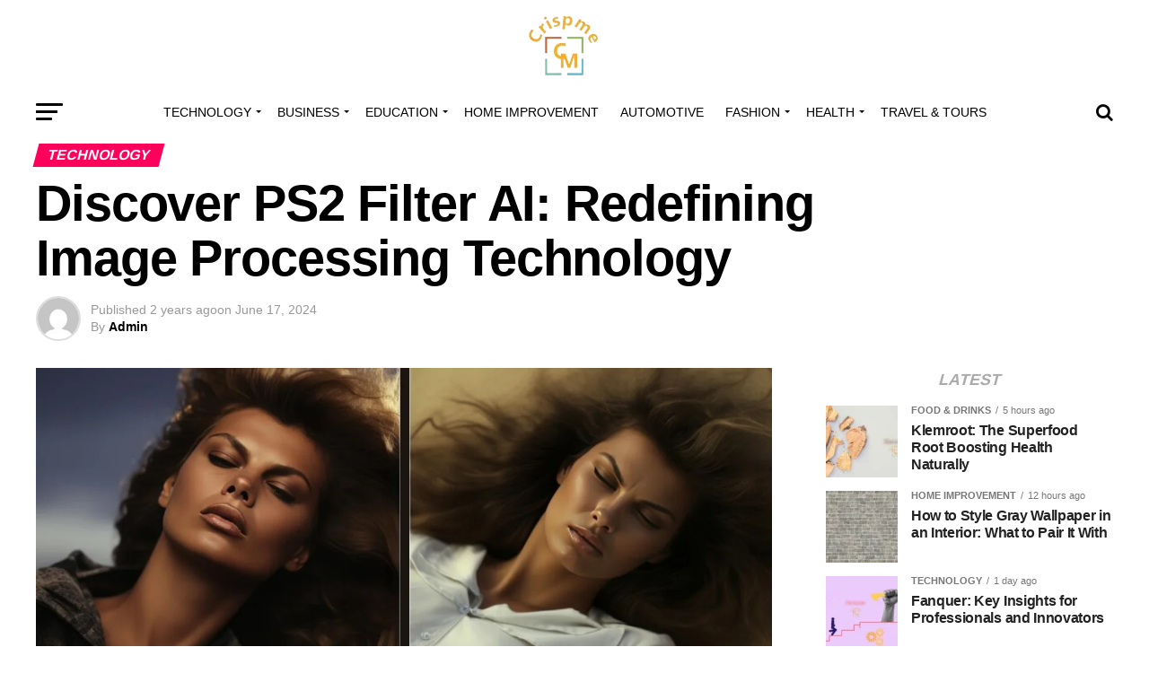

--- FILE ---
content_type: text/html; charset=UTF-8
request_url: https://crispme.com/discover-ps2-filter-ai-redefining-image-processing-technology/
body_size: 38312
content:
<!DOCTYPE html><html lang="en-US"><head><script data-no-optimize="1">var litespeed_docref=sessionStorage.getItem("litespeed_docref");litespeed_docref&&(Object.defineProperty(document,"referrer",{get:function(){return litespeed_docref}}),sessionStorage.removeItem("litespeed_docref"));</script> <meta charset="UTF-8" ><meta name="viewport" id="viewport" content="width=device-width, initial-scale=1.0, maximum-scale=1.0, minimum-scale=1.0, user-scalable=no" /><link rel="pingback" href="https://crispme.com/xmlrpc.php" /><meta property="og:type" content="article" /><meta property="og:image" content="https://crispme.com/wp-content/uploads/2024/06/Stockton-Rush-Net-Worth-13.webp" /><meta name="twitter:image" content="https://crispme.com/wp-content/uploads/2024/06/Stockton-Rush-Net-Worth-13.webp" /><meta property="og:url" content="https://crispme.com/discover-ps2-filter-ai-redefining-image-processing-technology/" /><meta property="og:title" content="Discover PS2 Filter AI: Redefining Image Processing Technology" /><meta property="og:description" content="Welcome to the future of image processing technology, where innovation meets precision &#8211; PS2 Filter AI. In a world where visual content reigns supreme, harnessing the power of advanced image processing has become more crucial than ever before. Get ready to dive into the realm of PS2 Filter AI and discover how this cutting-edge technology [&hellip;]" /><meta name="twitter:card" content="summary_large_image"><meta name="twitter:url" content="https://crispme.com/discover-ps2-filter-ai-redefining-image-processing-technology/"><meta name="twitter:title" content="Discover PS2 Filter AI: Redefining Image Processing Technology"><meta name="twitter:description" content="Welcome to the future of image processing technology, where innovation meets precision &#8211; PS2 Filter AI. In a world where visual content reigns supreme, harnessing the power of advanced image processing has become more crucial than ever before. Get ready to dive into the realm of PS2 Filter AI and discover how this cutting-edge technology [&hellip;]"><meta name='robots' content='index, follow, max-image-preview:large, max-snippet:-1, max-video-preview:-1' /><title>Discover PS2 Filter AI: Redefining Image Processing Technology - Crispme</title><meta name="description" content="Explore PS2 Filter AI: Revolutionizing image processing with advanced AI technology. Discover its benefits and future possibilities!" /><link rel="canonical" href="https://crispme.com/discover-ps2-filter-ai-redefining-image-processing-technology/" /><meta property="og:locale" content="en_US" /><meta property="og:type" content="article" /><meta property="og:title" content="Discover PS2 Filter AI: Redefining Image Processing Technology - Crispme" /><meta property="og:description" content="Explore PS2 Filter AI: Revolutionizing image processing with advanced AI technology. Discover its benefits and future possibilities!" /><meta property="og:url" content="https://crispme.com/discover-ps2-filter-ai-redefining-image-processing-technology/" /><meta property="og:site_name" content="Crispme" /><meta property="article:published_time" content="2024-06-17T19:10:50+00:00" /><meta property="article:modified_time" content="2024-09-16T12:36:24+00:00" /><meta property="og:image" content="https://crispme.com/wp-content/uploads/2024/06/Stockton-Rush-Net-Worth-13.webp" /><meta property="og:image:width" content="1200" /><meta property="og:image:height" content="628" /><meta property="og:image:type" content="image/webp" /><meta name="author" content="Admin" /><meta name="twitter:card" content="summary_large_image" /><meta name="twitter:label1" content="Written by" /><meta name="twitter:data1" content="Admin" /><meta name="twitter:label2" content="Est. reading time" /><meta name="twitter:data2" content="6 minutes" /> <script type="application/ld+json" class="yoast-schema-graph">{"@context":"https://schema.org","@graph":[{"@type":"Article","@id":"https://crispme.com/discover-ps2-filter-ai-redefining-image-processing-technology/#article","isPartOf":{"@id":"https://crispme.com/discover-ps2-filter-ai-redefining-image-processing-technology/"},"author":{"name":"Admin","@id":"https://crispme.com/#/schema/person/dd2cfd391c89198f35a1a0c11c534961"},"headline":"Discover PS2 Filter AI: Redefining Image Processing Technology","datePublished":"2024-06-17T19:10:50+00:00","dateModified":"2024-09-16T12:36:24+00:00","mainEntityOfPage":{"@id":"https://crispme.com/discover-ps2-filter-ai-redefining-image-processing-technology/"},"wordCount":1197,"commentCount":19101,"publisher":{"@id":"https://crispme.com/#/schema/person/dd2cfd391c89198f35a1a0c11c534961"},"image":{"@id":"https://crispme.com/discover-ps2-filter-ai-redefining-image-processing-technology/#primaryimage"},"thumbnailUrl":"https://crispme.com/wp-content/uploads/2024/06/Stockton-Rush-Net-Worth-13.webp","articleSection":["TECHNOLOGY"],"inLanguage":"en-US"},{"@type":"WebPage","@id":"https://crispme.com/discover-ps2-filter-ai-redefining-image-processing-technology/","url":"https://crispme.com/discover-ps2-filter-ai-redefining-image-processing-technology/","name":"Discover PS2 Filter AI: Redefining Image Processing Technology - Crispme","isPartOf":{"@id":"https://crispme.com/#website"},"primaryImageOfPage":{"@id":"https://crispme.com/discover-ps2-filter-ai-redefining-image-processing-technology/#primaryimage"},"image":{"@id":"https://crispme.com/discover-ps2-filter-ai-redefining-image-processing-technology/#primaryimage"},"thumbnailUrl":"https://crispme.com/wp-content/uploads/2024/06/Stockton-Rush-Net-Worth-13.webp","datePublished":"2024-06-17T19:10:50+00:00","dateModified":"2024-09-16T12:36:24+00:00","description":"Explore PS2 Filter AI: Revolutionizing image processing with advanced AI technology. Discover its benefits and future possibilities!","breadcrumb":{"@id":"https://crispme.com/discover-ps2-filter-ai-redefining-image-processing-technology/#breadcrumb"},"inLanguage":"en-US","potentialAction":[{"@type":"ReadAction","target":["https://crispme.com/discover-ps2-filter-ai-redefining-image-processing-technology/"]}]},{"@type":"ImageObject","inLanguage":"en-US","@id":"https://crispme.com/discover-ps2-filter-ai-redefining-image-processing-technology/#primaryimage","url":"https://crispme.com/wp-content/uploads/2024/06/Stockton-Rush-Net-Worth-13.webp","contentUrl":"https://crispme.com/wp-content/uploads/2024/06/Stockton-Rush-Net-Worth-13.webp","width":1200,"height":628,"caption":"PS2 Filter AI"},{"@type":"BreadcrumbList","@id":"https://crispme.com/discover-ps2-filter-ai-redefining-image-processing-technology/#breadcrumb","itemListElement":[{"@type":"ListItem","position":1,"name":"Home","item":"https://crispme.com/"},{"@type":"ListItem","position":2,"name":"Discover PS2 Filter AI: Redefining Image Processing Technology"}]},{"@type":"WebSite","@id":"https://crispme.com/#website","url":"https://crispme.com/","name":"Crispme","description":"","publisher":{"@id":"https://crispme.com/#/schema/person/dd2cfd391c89198f35a1a0c11c534961"},"potentialAction":[{"@type":"SearchAction","target":{"@type":"EntryPoint","urlTemplate":"https://crispme.com/?s={search_term_string}"},"query-input":{"@type":"PropertyValueSpecification","valueRequired":true,"valueName":"search_term_string"}}],"inLanguage":"en-US"},{"@type":["Person","Organization"],"@id":"https://crispme.com/#/schema/person/dd2cfd391c89198f35a1a0c11c534961","name":"Admin","image":{"@type":"ImageObject","inLanguage":"en-US","@id":"https://crispme.com/#/schema/person/image/","url":"https://crispme.com/wp-content/uploads/2023/10/Crispme-removebg-preview.png","contentUrl":"https://crispme.com/wp-content/uploads/2023/10/Crispme-removebg-preview.png","width":244,"height":213,"caption":"Admin"},"logo":{"@id":"https://crispme.com/#/schema/person/image/"},"sameAs":["https://crispme.com"],"url":"https://crispme.com/author/admin/"}]}</script> <link rel='dns-prefetch' href='//www.googletagmanager.com' /><link rel='dns-prefetch' href='//ajax.googleapis.com' /><link rel='dns-prefetch' href='//fonts.googleapis.com' /><link rel="alternate" type="application/rss+xml" title="Crispme &raquo; Feed" href="https://crispme.com/feed/" /><link rel="alternate" title="oEmbed (JSON)" type="application/json+oembed" href="https://crispme.com/wp-json/oembed/1.0/embed?url=https%3A%2F%2Fcrispme.com%2Fdiscover-ps2-filter-ai-redefining-image-processing-technology%2F" /><link rel="alternate" title="oEmbed (XML)" type="text/xml+oembed" href="https://crispme.com/wp-json/oembed/1.0/embed?url=https%3A%2F%2Fcrispme.com%2Fdiscover-ps2-filter-ai-redefining-image-processing-technology%2F&#038;format=xml" /><style id='wp-img-auto-sizes-contain-inline-css' type='text/css'>img:is([sizes=auto i],[sizes^="auto," i]){contain-intrinsic-size:3000px 1500px}
/*# sourceURL=wp-img-auto-sizes-contain-inline-css */</style><link data-optimized="2" rel="stylesheet" href="https://crispme.com/wp-content/litespeed/css/924cdc208b3f5a3ec4578b9f3c47fb1d.css?ver=88ba9" /><style id='wp-block-paragraph-inline-css' type='text/css'>.is-small-text{font-size:.875em}.is-regular-text{font-size:1em}.is-large-text{font-size:2.25em}.is-larger-text{font-size:3em}.has-drop-cap:not(:focus):first-letter{float:left;font-size:8.4em;font-style:normal;font-weight:100;line-height:.68;margin:.05em .1em 0 0;text-transform:uppercase}body.rtl .has-drop-cap:not(:focus):first-letter{float:none;margin-left:.1em}p.has-drop-cap.has-background{overflow:hidden}:root :where(p.has-background){padding:1.25em 2.375em}:where(p.has-text-color:not(.has-link-color)) a{color:inherit}p.has-text-align-left[style*="writing-mode:vertical-lr"],p.has-text-align-right[style*="writing-mode:vertical-rl"]{rotate:180deg}
/*# sourceURL=https://crispme.com/wp-includes/blocks/paragraph/style.min.css */</style><style id='wp-block-heading-inline-css' type='text/css'>h1:where(.wp-block-heading).has-background,h2:where(.wp-block-heading).has-background,h3:where(.wp-block-heading).has-background,h4:where(.wp-block-heading).has-background,h5:where(.wp-block-heading).has-background,h6:where(.wp-block-heading).has-background{padding:1.25em 2.375em}h1.has-text-align-left[style*=writing-mode]:where([style*=vertical-lr]),h1.has-text-align-right[style*=writing-mode]:where([style*=vertical-rl]),h2.has-text-align-left[style*=writing-mode]:where([style*=vertical-lr]),h2.has-text-align-right[style*=writing-mode]:where([style*=vertical-rl]),h3.has-text-align-left[style*=writing-mode]:where([style*=vertical-lr]),h3.has-text-align-right[style*=writing-mode]:where([style*=vertical-rl]),h4.has-text-align-left[style*=writing-mode]:where([style*=vertical-lr]),h4.has-text-align-right[style*=writing-mode]:where([style*=vertical-rl]),h5.has-text-align-left[style*=writing-mode]:where([style*=vertical-lr]),h5.has-text-align-right[style*=writing-mode]:where([style*=vertical-rl]),h6.has-text-align-left[style*=writing-mode]:where([style*=vertical-lr]),h6.has-text-align-right[style*=writing-mode]:where([style*=vertical-rl]){rotate:180deg}
/*# sourceURL=https://crispme.com/wp-includes/blocks/heading/style.min.css */</style><style id='wp-block-separator-inline-css' type='text/css'>@charset "UTF-8";.wp-block-separator{border:none;border-top:2px solid}:root :where(.wp-block-separator.is-style-dots){height:auto;line-height:1;text-align:center}:root :where(.wp-block-separator.is-style-dots):before{color:currentColor;content:"···";font-family:serif;font-size:1.5em;letter-spacing:2em;padding-left:2em}.wp-block-separator.is-style-dots{background:none!important;border:none!important}
/*# sourceURL=https://crispme.com/wp-includes/blocks/separator/style.min.css */</style><style id='global-styles-inline-css' type='text/css'>:root{--wp--preset--aspect-ratio--square: 1;--wp--preset--aspect-ratio--4-3: 4/3;--wp--preset--aspect-ratio--3-4: 3/4;--wp--preset--aspect-ratio--3-2: 3/2;--wp--preset--aspect-ratio--2-3: 2/3;--wp--preset--aspect-ratio--16-9: 16/9;--wp--preset--aspect-ratio--9-16: 9/16;--wp--preset--color--black: #000000;--wp--preset--color--cyan-bluish-gray: #abb8c3;--wp--preset--color--white: #ffffff;--wp--preset--color--pale-pink: #f78da7;--wp--preset--color--vivid-red: #cf2e2e;--wp--preset--color--luminous-vivid-orange: #ff6900;--wp--preset--color--luminous-vivid-amber: #fcb900;--wp--preset--color--light-green-cyan: #7bdcb5;--wp--preset--color--vivid-green-cyan: #00d084;--wp--preset--color--pale-cyan-blue: #8ed1fc;--wp--preset--color--vivid-cyan-blue: #0693e3;--wp--preset--color--vivid-purple: #9b51e0;--wp--preset--color--: #444;--wp--preset--gradient--vivid-cyan-blue-to-vivid-purple: linear-gradient(135deg,rgb(6,147,227) 0%,rgb(155,81,224) 100%);--wp--preset--gradient--light-green-cyan-to-vivid-green-cyan: linear-gradient(135deg,rgb(122,220,180) 0%,rgb(0,208,130) 100%);--wp--preset--gradient--luminous-vivid-amber-to-luminous-vivid-orange: linear-gradient(135deg,rgb(252,185,0) 0%,rgb(255,105,0) 100%);--wp--preset--gradient--luminous-vivid-orange-to-vivid-red: linear-gradient(135deg,rgb(255,105,0) 0%,rgb(207,46,46) 100%);--wp--preset--gradient--very-light-gray-to-cyan-bluish-gray: linear-gradient(135deg,rgb(238,238,238) 0%,rgb(169,184,195) 100%);--wp--preset--gradient--cool-to-warm-spectrum: linear-gradient(135deg,rgb(74,234,220) 0%,rgb(151,120,209) 20%,rgb(207,42,186) 40%,rgb(238,44,130) 60%,rgb(251,105,98) 80%,rgb(254,248,76) 100%);--wp--preset--gradient--blush-light-purple: linear-gradient(135deg,rgb(255,206,236) 0%,rgb(152,150,240) 100%);--wp--preset--gradient--blush-bordeaux: linear-gradient(135deg,rgb(254,205,165) 0%,rgb(254,45,45) 50%,rgb(107,0,62) 100%);--wp--preset--gradient--luminous-dusk: linear-gradient(135deg,rgb(255,203,112) 0%,rgb(199,81,192) 50%,rgb(65,88,208) 100%);--wp--preset--gradient--pale-ocean: linear-gradient(135deg,rgb(255,245,203) 0%,rgb(182,227,212) 50%,rgb(51,167,181) 100%);--wp--preset--gradient--electric-grass: linear-gradient(135deg,rgb(202,248,128) 0%,rgb(113,206,126) 100%);--wp--preset--gradient--midnight: linear-gradient(135deg,rgb(2,3,129) 0%,rgb(40,116,252) 100%);--wp--preset--font-size--small: 13px;--wp--preset--font-size--medium: 20px;--wp--preset--font-size--large: 36px;--wp--preset--font-size--x-large: 42px;--wp--preset--spacing--20: 0.44rem;--wp--preset--spacing--30: 0.67rem;--wp--preset--spacing--40: 1rem;--wp--preset--spacing--50: 1.5rem;--wp--preset--spacing--60: 2.25rem;--wp--preset--spacing--70: 3.38rem;--wp--preset--spacing--80: 5.06rem;--wp--preset--shadow--natural: 6px 6px 9px rgba(0, 0, 0, 0.2);--wp--preset--shadow--deep: 12px 12px 50px rgba(0, 0, 0, 0.4);--wp--preset--shadow--sharp: 6px 6px 0px rgba(0, 0, 0, 0.2);--wp--preset--shadow--outlined: 6px 6px 0px -3px rgb(255, 255, 255), 6px 6px rgb(0, 0, 0);--wp--preset--shadow--crisp: 6px 6px 0px rgb(0, 0, 0);}:where(.is-layout-flex){gap: 0.5em;}:where(.is-layout-grid){gap: 0.5em;}body .is-layout-flex{display: flex;}.is-layout-flex{flex-wrap: wrap;align-items: center;}.is-layout-flex > :is(*, div){margin: 0;}body .is-layout-grid{display: grid;}.is-layout-grid > :is(*, div){margin: 0;}:where(.wp-block-columns.is-layout-flex){gap: 2em;}:where(.wp-block-columns.is-layout-grid){gap: 2em;}:where(.wp-block-post-template.is-layout-flex){gap: 1.25em;}:where(.wp-block-post-template.is-layout-grid){gap: 1.25em;}.has-black-color{color: var(--wp--preset--color--black) !important;}.has-cyan-bluish-gray-color{color: var(--wp--preset--color--cyan-bluish-gray) !important;}.has-white-color{color: var(--wp--preset--color--white) !important;}.has-pale-pink-color{color: var(--wp--preset--color--pale-pink) !important;}.has-vivid-red-color{color: var(--wp--preset--color--vivid-red) !important;}.has-luminous-vivid-orange-color{color: var(--wp--preset--color--luminous-vivid-orange) !important;}.has-luminous-vivid-amber-color{color: var(--wp--preset--color--luminous-vivid-amber) !important;}.has-light-green-cyan-color{color: var(--wp--preset--color--light-green-cyan) !important;}.has-vivid-green-cyan-color{color: var(--wp--preset--color--vivid-green-cyan) !important;}.has-pale-cyan-blue-color{color: var(--wp--preset--color--pale-cyan-blue) !important;}.has-vivid-cyan-blue-color{color: var(--wp--preset--color--vivid-cyan-blue) !important;}.has-vivid-purple-color{color: var(--wp--preset--color--vivid-purple) !important;}.has-black-background-color{background-color: var(--wp--preset--color--black) !important;}.has-cyan-bluish-gray-background-color{background-color: var(--wp--preset--color--cyan-bluish-gray) !important;}.has-white-background-color{background-color: var(--wp--preset--color--white) !important;}.has-pale-pink-background-color{background-color: var(--wp--preset--color--pale-pink) !important;}.has-vivid-red-background-color{background-color: var(--wp--preset--color--vivid-red) !important;}.has-luminous-vivid-orange-background-color{background-color: var(--wp--preset--color--luminous-vivid-orange) !important;}.has-luminous-vivid-amber-background-color{background-color: var(--wp--preset--color--luminous-vivid-amber) !important;}.has-light-green-cyan-background-color{background-color: var(--wp--preset--color--light-green-cyan) !important;}.has-vivid-green-cyan-background-color{background-color: var(--wp--preset--color--vivid-green-cyan) !important;}.has-pale-cyan-blue-background-color{background-color: var(--wp--preset--color--pale-cyan-blue) !important;}.has-vivid-cyan-blue-background-color{background-color: var(--wp--preset--color--vivid-cyan-blue) !important;}.has-vivid-purple-background-color{background-color: var(--wp--preset--color--vivid-purple) !important;}.has-black-border-color{border-color: var(--wp--preset--color--black) !important;}.has-cyan-bluish-gray-border-color{border-color: var(--wp--preset--color--cyan-bluish-gray) !important;}.has-white-border-color{border-color: var(--wp--preset--color--white) !important;}.has-pale-pink-border-color{border-color: var(--wp--preset--color--pale-pink) !important;}.has-vivid-red-border-color{border-color: var(--wp--preset--color--vivid-red) !important;}.has-luminous-vivid-orange-border-color{border-color: var(--wp--preset--color--luminous-vivid-orange) !important;}.has-luminous-vivid-amber-border-color{border-color: var(--wp--preset--color--luminous-vivid-amber) !important;}.has-light-green-cyan-border-color{border-color: var(--wp--preset--color--light-green-cyan) !important;}.has-vivid-green-cyan-border-color{border-color: var(--wp--preset--color--vivid-green-cyan) !important;}.has-pale-cyan-blue-border-color{border-color: var(--wp--preset--color--pale-cyan-blue) !important;}.has-vivid-cyan-blue-border-color{border-color: var(--wp--preset--color--vivid-cyan-blue) !important;}.has-vivid-purple-border-color{border-color: var(--wp--preset--color--vivid-purple) !important;}.has-vivid-cyan-blue-to-vivid-purple-gradient-background{background: var(--wp--preset--gradient--vivid-cyan-blue-to-vivid-purple) !important;}.has-light-green-cyan-to-vivid-green-cyan-gradient-background{background: var(--wp--preset--gradient--light-green-cyan-to-vivid-green-cyan) !important;}.has-luminous-vivid-amber-to-luminous-vivid-orange-gradient-background{background: var(--wp--preset--gradient--luminous-vivid-amber-to-luminous-vivid-orange) !important;}.has-luminous-vivid-orange-to-vivid-red-gradient-background{background: var(--wp--preset--gradient--luminous-vivid-orange-to-vivid-red) !important;}.has-very-light-gray-to-cyan-bluish-gray-gradient-background{background: var(--wp--preset--gradient--very-light-gray-to-cyan-bluish-gray) !important;}.has-cool-to-warm-spectrum-gradient-background{background: var(--wp--preset--gradient--cool-to-warm-spectrum) !important;}.has-blush-light-purple-gradient-background{background: var(--wp--preset--gradient--blush-light-purple) !important;}.has-blush-bordeaux-gradient-background{background: var(--wp--preset--gradient--blush-bordeaux) !important;}.has-luminous-dusk-gradient-background{background: var(--wp--preset--gradient--luminous-dusk) !important;}.has-pale-ocean-gradient-background{background: var(--wp--preset--gradient--pale-ocean) !important;}.has-electric-grass-gradient-background{background: var(--wp--preset--gradient--electric-grass) !important;}.has-midnight-gradient-background{background: var(--wp--preset--gradient--midnight) !important;}.has-small-font-size{font-size: var(--wp--preset--font-size--small) !important;}.has-medium-font-size{font-size: var(--wp--preset--font-size--medium) !important;}.has-large-font-size{font-size: var(--wp--preset--font-size--large) !important;}.has-x-large-font-size{font-size: var(--wp--preset--font-size--x-large) !important;}
/*# sourceURL=global-styles-inline-css */</style><style id='classic-theme-styles-inline-css' type='text/css'>/*! This file is auto-generated */
.wp-block-button__link{color:#fff;background-color:#32373c;border-radius:9999px;box-shadow:none;text-decoration:none;padding:calc(.667em + 2px) calc(1.333em + 2px);font-size:1.125em}.wp-block-file__button{background:#32373c;color:#fff;text-decoration:none}
/*# sourceURL=/wp-includes/css/classic-themes.min.css */</style><link rel='stylesheet' id='ql-jquery-ui-css' href='//ajax.googleapis.com/ajax/libs/jqueryui/1.12.1/themes/smoothness/jquery-ui.css?ver=6.9' type='text/css' media='all' /><style id='mvp-custom-style-inline-css' type='text/css'>#mvp-wallpaper {
	background: url() no-repeat 50% 0;
	}

#mvp-foot-copy a {
	color: #0be6af;
	}

#mvp-content-main p a,
.mvp-post-add-main p a {
	box-shadow: inset 0 -4px 0 #0be6af;
	}

#mvp-content-main p a:hover,
.mvp-post-add-main p a:hover {
	background: #0be6af;
	}

a,
a:visited,
.post-info-name a,
.woocommerce .woocommerce-breadcrumb a {
	color: #ff005b;
	}

#mvp-side-wrap a:hover {
	color: #ff005b;
	}

.mvp-fly-top:hover,
.mvp-vid-box-wrap,
ul.mvp-soc-mob-list li.mvp-soc-mob-com {
	background: #0be6af;
	}

nav.mvp-fly-nav-menu ul li.menu-item-has-children:after,
.mvp-feat1-left-wrap span.mvp-cd-cat,
.mvp-widget-feat1-top-story span.mvp-cd-cat,
.mvp-widget-feat2-left-cont span.mvp-cd-cat,
.mvp-widget-dark-feat span.mvp-cd-cat,
.mvp-widget-dark-sub span.mvp-cd-cat,
.mvp-vid-wide-text span.mvp-cd-cat,
.mvp-feat2-top-text span.mvp-cd-cat,
.mvp-feat3-main-story span.mvp-cd-cat,
.mvp-feat3-sub-text span.mvp-cd-cat,
.mvp-feat4-main-text span.mvp-cd-cat,
.woocommerce-message:before,
.woocommerce-info:before,
.woocommerce-message:before {
	color: #0be6af;
	}

#searchform input,
.mvp-authors-name {
	border-bottom: 1px solid #0be6af;
	}

.mvp-fly-top:hover {
	border-top: 1px solid #0be6af;
	border-left: 1px solid #0be6af;
	border-bottom: 1px solid #0be6af;
	}

.woocommerce .widget_price_filter .ui-slider .ui-slider-handle,
.woocommerce #respond input#submit.alt,
.woocommerce a.button.alt,
.woocommerce button.button.alt,
.woocommerce input.button.alt,
.woocommerce #respond input#submit.alt:hover,
.woocommerce a.button.alt:hover,
.woocommerce button.button.alt:hover,
.woocommerce input.button.alt:hover {
	background-color: #0be6af;
	}

.woocommerce-error,
.woocommerce-info,
.woocommerce-message {
	border-top-color: #0be6af;
	}

ul.mvp-feat1-list-buts li.active span.mvp-feat1-list-but,
span.mvp-widget-home-title,
span.mvp-post-cat,
span.mvp-feat1-pop-head {
	background: #ff005b;
	}

.woocommerce span.onsale {
	background-color: #ff005b;
	}

.mvp-widget-feat2-side-more-but,
.woocommerce .star-rating span:before,
span.mvp-prev-next-label,
.mvp-cat-date-wrap .sticky {
	color: #ff005b !important;
	}

#mvp-main-nav-top,
#mvp-fly-wrap,
.mvp-soc-mob-right,
#mvp-main-nav-small-cont {
	background: #ffffff;
	}

#mvp-main-nav-small .mvp-fly-but-wrap span,
#mvp-main-nav-small .mvp-search-but-wrap span,
.mvp-nav-top-left .mvp-fly-but-wrap span,
#mvp-fly-wrap .mvp-fly-but-wrap span {
	background: #555555;
	}

.mvp-nav-top-right .mvp-nav-search-but,
span.mvp-fly-soc-head,
.mvp-soc-mob-right i,
#mvp-main-nav-small span.mvp-nav-search-but,
#mvp-main-nav-small .mvp-nav-menu ul li a  {
	color: #555555;
	}

#mvp-main-nav-small .mvp-nav-menu ul li.menu-item-has-children a:after {
	border-color: #555555 transparent transparent transparent;
	}

#mvp-nav-top-wrap span.mvp-nav-search-but:hover,
#mvp-main-nav-small span.mvp-nav-search-but:hover {
	color: #0be6af;
	}

#mvp-nav-top-wrap .mvp-fly-but-wrap:hover span,
#mvp-main-nav-small .mvp-fly-but-wrap:hover span,
span.mvp-woo-cart-num:hover {
	background: #0be6af;
	}

#mvp-main-nav-bot-cont {
	background: #ffffff;
	}

#mvp-nav-bot-wrap .mvp-fly-but-wrap span,
#mvp-nav-bot-wrap .mvp-search-but-wrap span {
	background: #000000;
	}

#mvp-nav-bot-wrap span.mvp-nav-search-but,
#mvp-nav-bot-wrap .mvp-nav-menu ul li a {
	color: #000000;
	}

#mvp-nav-bot-wrap .mvp-nav-menu ul li.menu-item-has-children a:after {
	border-color: #000000 transparent transparent transparent;
	}

.mvp-nav-menu ul li:hover a {
	border-bottom: 5px solid #0be6af;
	}

#mvp-nav-bot-wrap .mvp-fly-but-wrap:hover span {
	background: #0be6af;
	}

#mvp-nav-bot-wrap span.mvp-nav-search-but:hover {
	color: #0be6af;
	}

body,
.mvp-feat1-feat-text p,
.mvp-feat2-top-text p,
.mvp-feat3-main-text p,
.mvp-feat3-sub-text p,
#searchform input,
.mvp-author-info-text,
span.mvp-post-excerpt,
.mvp-nav-menu ul li ul.sub-menu li a,
nav.mvp-fly-nav-menu ul li a,
.mvp-ad-label,
span.mvp-feat-caption,
.mvp-post-tags a,
.mvp-post-tags a:visited,
span.mvp-author-box-name a,
#mvp-author-box-text p,
.mvp-post-gallery-text p,
ul.mvp-soc-mob-list li span,
#comments,
h3#reply-title,
h2.comments,
#mvp-foot-copy p,
span.mvp-fly-soc-head,
.mvp-post-tags-header,
span.mvp-prev-next-label,
span.mvp-post-add-link-but,
#mvp-comments-button a,
#mvp-comments-button span.mvp-comment-but-text,
.woocommerce ul.product_list_widget span.product-title,
.woocommerce ul.product_list_widget li a,
.woocommerce #reviews #comments ol.commentlist li .comment-text p.meta,
.woocommerce div.product p.price,
.woocommerce div.product p.price ins,
.woocommerce div.product p.price del,
.woocommerce ul.products li.product .price del,
.woocommerce ul.products li.product .price ins,
.woocommerce ul.products li.product .price,
.woocommerce #respond input#submit,
.woocommerce a.button,
.woocommerce button.button,
.woocommerce input.button,
.woocommerce .widget_price_filter .price_slider_amount .button,
.woocommerce span.onsale,
.woocommerce-review-link,
#woo-content p.woocommerce-result-count,
.woocommerce div.product .woocommerce-tabs ul.tabs li a,
a.mvp-inf-more-but,
span.mvp-cont-read-but,
span.mvp-cd-cat,
span.mvp-cd-date,
.mvp-feat4-main-text p,
span.mvp-woo-cart-num,
span.mvp-widget-home-title2,
.wp-caption,
#mvp-content-main p.wp-caption-text,
.gallery-caption,
.mvp-post-add-main p.wp-caption-text,
#bbpress-forums,
#bbpress-forums p,
.protected-post-form input,
#mvp-feat6-text p {
	font-family: 'Roboto', sans-serif;
	}

.mvp-blog-story-text p,
span.mvp-author-page-desc,
#mvp-404 p,
.mvp-widget-feat1-bot-text p,
.mvp-widget-feat2-left-text p,
.mvp-flex-story-text p,
.mvp-search-text p,
#mvp-content-main p,
.mvp-post-add-main p,
#mvp-content-main ul li,
#mvp-content-main ol li,
.rwp-summary,
.rwp-u-review__comment,
.mvp-feat5-mid-main-text p,
.mvp-feat5-small-main-text p,
#mvp-content-main .wp-block-button__link,
.wp-block-audio figcaption,
.wp-block-video figcaption,
.wp-block-embed figcaption,
.wp-block-verse pre,
pre.wp-block-verse {
	font-family: 'PT Serif', sans-serif;
	}

.mvp-nav-menu ul li a,
#mvp-foot-menu ul li a {
	font-family: 'Oswald', sans-serif;
	}


.mvp-feat1-sub-text h2,
.mvp-feat1-pop-text h2,
.mvp-feat1-list-text h2,
.mvp-widget-feat1-top-text h2,
.mvp-widget-feat1-bot-text h2,
.mvp-widget-dark-feat-text h2,
.mvp-widget-dark-sub-text h2,
.mvp-widget-feat2-left-text h2,
.mvp-widget-feat2-right-text h2,
.mvp-blog-story-text h2,
.mvp-flex-story-text h2,
.mvp-vid-wide-more-text p,
.mvp-prev-next-text p,
.mvp-related-text,
.mvp-post-more-text p,
h2.mvp-authors-latest a,
.mvp-feat2-bot-text h2,
.mvp-feat3-sub-text h2,
.mvp-feat3-main-text h2,
.mvp-feat4-main-text h2,
.mvp-feat5-text h2,
.mvp-feat5-mid-main-text h2,
.mvp-feat5-small-main-text h2,
.mvp-feat5-mid-sub-text h2,
#mvp-feat6-text h2,
.alp-related-posts-wrapper .alp-related-post .post-title {
	font-family: 'Oswald', sans-serif;
	}

.mvp-feat2-top-text h2,
.mvp-feat1-feat-text h2,
h1.mvp-post-title,
h1.mvp-post-title-wide,
.mvp-drop-nav-title h4,
#mvp-content-main blockquote p,
.mvp-post-add-main blockquote p,
#mvp-content-main p.has-large-font-size,
#mvp-404 h1,
#woo-content h1.page-title,
.woocommerce div.product .product_title,
.woocommerce ul.products li.product h3,
.alp-related-posts .current .post-title {
	font-family: 'Oswald', sans-serif;
	}

span.mvp-feat1-pop-head,
.mvp-feat1-pop-text:before,
span.mvp-feat1-list-but,
span.mvp-widget-home-title,
.mvp-widget-feat2-side-more,
span.mvp-post-cat,
span.mvp-page-head,
h1.mvp-author-top-head,
.mvp-authors-name,
#mvp-content-main h1,
#mvp-content-main h2,
#mvp-content-main h3,
#mvp-content-main h4,
#mvp-content-main h5,
#mvp-content-main h6,
.woocommerce .related h2,
.woocommerce div.product .woocommerce-tabs .panel h2,
.woocommerce div.product .product_title,
.mvp-feat5-side-list .mvp-feat1-list-img:after {
	font-family: 'Roboto', sans-serif;
	}

	

	span.mvp-nav-soc-but,
	ul.mvp-fly-soc-list li a,
	span.mvp-woo-cart-num {
		background: rgba(0,0,0,.8);
		}
	span.mvp-woo-cart-icon {
		color: rgba(0,0,0,.8);
		}
	nav.mvp-fly-nav-menu ul li,
	nav.mvp-fly-nav-menu ul li ul.sub-menu {
		border-top: 1px solid rgba(0,0,0,.1);
		}
	nav.mvp-fly-nav-menu ul li a {
		color: #000;
		}
	.mvp-drop-nav-title h4 {
		color: #000;
		}
		

	.mvp-nav-links {
		display: none;
		}
		

	@media screen and (max-width: 479px) {
		.single #mvp-content-body-top {
			max-height: 400px;
			}
		.single .mvp-cont-read-but-wrap {
			display: inline;
			}
		}
		

	.alp-advert {
		display: none;
	}
	.alp-related-posts-wrapper .alp-related-posts .current {
		margin: 0 0 10px;
	}
		
/*# sourceURL=mvp-custom-style-inline-css */</style><style id='generateblocks-inline-css' type='text/css'>:root{--gb-container-width:1100px;}.gb-container .wp-block-image img{vertical-align:middle;}.gb-grid-wrapper .wp-block-image{margin-bottom:0;}.gb-highlight{background:none;}.gb-shape{line-height:0;}
/*# sourceURL=generateblocks-inline-css */</style> <script type="litespeed/javascript" data-src="https://crispme.com/wp-includes/js/jquery/jquery.min.js" id="jquery-core-js"></script> 
 <script type="litespeed/javascript" data-src="https://www.googletagmanager.com/gtag/js?id=GT-T5PXBHC" id="google_gtagjs-js"></script> <script id="google_gtagjs-js-after" type="litespeed/javascript">window.dataLayer=window.dataLayer||[];function gtag(){dataLayer.push(arguments)}
gtag("set","linker",{"domains":["crispme.com"]});gtag("js",new Date());gtag("set","developer_id.dZTNiMT",!0);gtag("config","GT-T5PXBHC")</script> <link rel="https://api.w.org/" href="https://crispme.com/wp-json/" /><link rel="alternate" title="JSON" type="application/json" href="https://crispme.com/wp-json/wp/v2/posts/10628" /><link rel="EditURI" type="application/rsd+xml" title="RSD" href="https://crispme.com/xmlrpc.php?rsd" /><meta name="generator" content="WordPress 6.9" /><link rel='shortlink' href='https://crispme.com/?p=10628' /><meta name="generator" content="Site Kit by Google 1.170.0" /><link rel="icon" href="https://crispme.com/wp-content/uploads/2023/10/cropped-Crispme-removebg-preview-32x32.png" sizes="32x32" /><link rel="icon" href="https://crispme.com/wp-content/uploads/2023/10/cropped-Crispme-removebg-preview-192x192.png" sizes="192x192" /><link rel="apple-touch-icon" href="https://crispme.com/wp-content/uploads/2023/10/cropped-Crispme-removebg-preview-180x180.png" /><meta name="msapplication-TileImage" content="https://crispme.com/wp-content/uploads/2023/10/cropped-Crispme-removebg-preview-270x270.png" /></head><body class="wp-singular post-template-default single single-post postid-10628 single-format-standard wp-custom-logo wp-embed-responsive wp-theme-zox-news"><div id="mvp-fly-wrap"><div id="mvp-fly-menu-top" class="left relative"><div class="mvp-fly-top-out left relative"><div class="mvp-fly-top-in"><div id="mvp-fly-logo" class="left relative">
<a href="https://crispme.com/"><img data-lazyloaded="1" src="[data-uri]" width="350" height="70" data-src="https://crispme.com/wp-content/uploads/2023/11/Untitled_design__12_-removebg-preview.png" alt="Crispme" data-rjs="2" /></a></div></div><div class="mvp-fly-but-wrap mvp-fly-but-menu mvp-fly-but-click">
<span></span>
<span></span>
<span></span>
<span></span></div></div></div><div id="mvp-fly-menu-wrap"><nav class="mvp-fly-nav-menu left relative"><div class="menu-main-menu-container"><ul id="menu-main-menu" class="menu"><li id="menu-item-34269" class="menu-item menu-item-type-taxonomy menu-item-object-category current-post-ancestor current-menu-parent current-post-parent menu-item-has-children menu-item-34269"><a href="https://crispme.com/category/technology/">TECHNOLOGY</a><ul class="sub-menu"><li id="menu-item-34270" class="menu-item menu-item-type-taxonomy menu-item-object-category menu-item-has-children menu-item-34270"><a href="https://crispme.com/category/technology/apps-software/">APPS &amp; SOFTWARE</a><ul class="sub-menu"><li id="menu-item-34271" class="menu-item menu-item-type-taxonomy menu-item-object-category menu-item-34271"><a href="https://crispme.com/category/technology/gadgets/">GADGETS</a></li></ul></li></ul></li><li id="menu-item-34258" class="menu-item menu-item-type-taxonomy menu-item-object-category menu-item-has-children menu-item-34258"><a href="https://crispme.com/category/business/">BUSINESS</a><ul class="sub-menu"><li id="menu-item-34259" class="menu-item menu-item-type-taxonomy menu-item-object-category menu-item-34259"><a href="https://crispme.com/category/business/finance/">FINANCE</a></li><li id="menu-item-34260" class="menu-item menu-item-type-taxonomy menu-item-object-category menu-item-34260"><a href="https://crispme.com/category/business/real-estate/">REAL ESTATE</a></li></ul></li><li id="menu-item-34261" class="menu-item menu-item-type-taxonomy menu-item-object-category menu-item-has-children menu-item-34261"><a href="https://crispme.com/category/education/">EDUCATION</a><ul class="sub-menu"><li id="menu-item-34262" class="menu-item menu-item-type-taxonomy menu-item-object-category menu-item-34262"><a href="https://crispme.com/category/education/law/">LAW</a></li></ul></li><li id="menu-item-34268" class="menu-item menu-item-type-taxonomy menu-item-object-category menu-item-34268"><a href="https://crispme.com/category/home-improvement/">HOME IMPROVEMENT</a></li><li id="menu-item-34257" class="menu-item menu-item-type-taxonomy menu-item-object-category menu-item-34257"><a href="https://crispme.com/category/automotive/">AUTOMOTIVE</a></li><li id="menu-item-34264" class="menu-item menu-item-type-taxonomy menu-item-object-category menu-item-has-children menu-item-34264"><a href="https://crispme.com/category/fashion/">FASHION</a><ul class="sub-menu"><li id="menu-item-34265" class="menu-item menu-item-type-taxonomy menu-item-object-category menu-item-34265"><a href="https://crispme.com/category/fashion/beauty/">BEAUTY</a></li></ul></li><li id="menu-item-34267" class="menu-item menu-item-type-taxonomy menu-item-object-category menu-item-has-children menu-item-34267"><a href="https://crispme.com/category/health/">HEALTH</a><ul class="sub-menu"><li id="menu-item-34266" class="menu-item menu-item-type-taxonomy menu-item-object-category menu-item-34266"><a href="https://crispme.com/category/food-drinks/">FOOD &amp; DRINKS</a></li></ul></li><li id="menu-item-34272" class="menu-item menu-item-type-taxonomy menu-item-object-category menu-item-34272"><a href="https://crispme.com/category/travel-tours/">TRAVEL &amp; TOURS</a></li></ul></div></nav></div><div id="mvp-fly-soc-wrap">
<span class="mvp-fly-soc-head">Connect with us</span><ul class="mvp-fly-soc-list left relative"></ul></div></div><div id="mvp-site" class="left relative"><div id="mvp-search-wrap"><div id="mvp-search-box"><form method="get" id="searchform" action="https://crispme.com/">
<input type="text" name="s" id="s" value="Search" onfocus='if (this.value == "Search") { this.value = ""; }' onblur='if (this.value == "") { this.value = "Search"; }' />
<input type="hidden" id="searchsubmit" value="Search" /></form></div><div class="mvp-search-but-wrap mvp-search-click">
<span></span>
<span></span></div></div><div id="mvp-site-wall" class="left relative"><div id="mvp-site-main" class="left relative"><header id="mvp-main-head-wrap" class="left relative"><nav id="mvp-main-nav-wrap" class="left relative"><div id="mvp-main-nav-top" class="left relative"><div class="mvp-main-box"><div id="mvp-nav-top-wrap" class="left relative"><div class="mvp-nav-top-right-out left relative"><div class="mvp-nav-top-right-in"><div class="mvp-nav-top-cont left relative"><div class="mvp-nav-top-left-out relative"><div class="mvp-nav-top-left"><div class="mvp-nav-soc-wrap"></div><div class="mvp-fly-but-wrap mvp-fly-but-click left relative">
<span></span>
<span></span>
<span></span>
<span></span></div></div><div class="mvp-nav-top-left-in"><div class="mvp-nav-top-mid left relative" itemscope itemtype="http://schema.org/Organization">
<a class="mvp-nav-logo-reg" itemprop="url" href="https://crispme.com/"><img data-lazyloaded="1" src="[data-uri]" width="350" height="70" itemprop="logo" data-src="https://crispme.com/wp-content/uploads/2023/11/cropped-Untitled_design__12_-removebg-preview.png" alt="Crispme" data-rjs="2" /></a>
<a class="mvp-nav-logo-small" href="https://crispme.com/"><img data-lazyloaded="1" src="[data-uri]" width="350" height="70" data-src="https://crispme.com/wp-content/uploads/2023/11/Untitled_design__12_-removebg-preview.png" alt="Crispme" data-rjs="2" /></a><h2 class="mvp-logo-title">Crispme</h2><div class="mvp-drop-nav-title left"><h4>Discover PS2 Filter AI: Redefining Image Processing Technology</h4></div></div></div></div></div></div><div class="mvp-nav-top-right">
<span class="mvp-nav-search-but fa fa-search fa-2 mvp-search-click"></span></div></div></div></div></div><div id="mvp-main-nav-bot" class="left relative"><div id="mvp-main-nav-bot-cont" class="left"><div class="mvp-main-box"><div id="mvp-nav-bot-wrap" class="left"><div class="mvp-nav-bot-right-out left"><div class="mvp-nav-bot-right-in"><div class="mvp-nav-bot-cont left"><div class="mvp-nav-bot-left-out"><div class="mvp-nav-bot-left left relative"><div class="mvp-fly-but-wrap mvp-fly-but-click left relative">
<span></span>
<span></span>
<span></span>
<span></span></div></div><div class="mvp-nav-bot-left-in"><div class="mvp-nav-menu left"><div class="menu-main-menu-container"><ul id="menu-main-menu-1" class="menu"><li class="menu-item menu-item-type-taxonomy menu-item-object-category current-post-ancestor current-menu-parent current-post-parent menu-item-has-children menu-item-34269 mvp-mega-dropdown"><a href="https://crispme.com/category/technology/">TECHNOLOGY</a><div class="mvp-mega-dropdown"><div class="mvp-main-box"><ul class="mvp-mega-list"><li><a href="https://crispme.com/fanquer/"><div class="mvp-mega-img"><img data-lazyloaded="1" src="[data-uri]" width="400" height="240" data-src="https://crispme.com/wp-content/uploads/2026/01/urlwo-3-400x240.webp" class="attachment-mvp-mid-thumb size-mvp-mid-thumb wp-post-image" alt="fanquer" decoding="async" loading="lazy" data-srcset="https://crispme.com/wp-content/uploads/2026/01/urlwo-3-400x240.webp 400w, https://crispme.com/wp-content/uploads/2026/01/urlwo-3-1000x600.webp 1000w, https://crispme.com/wp-content/uploads/2026/01/urlwo-3-590x354.webp 590w" data-sizes="auto, (max-width: 400px) 100vw, 400px" /></div><p>Fanquer: Key Insights for Professionals and Innovators</p></a></li><li><a href="https://crispme.com/xlecz/"><div class="mvp-mega-img"><img data-lazyloaded="1" src="[data-uri]" width="400" height="240" data-src="https://crispme.com/wp-content/uploads/2026/01/Tiimatuvat-1-400x240.webp" class="attachment-mvp-mid-thumb size-mvp-mid-thumb wp-post-image" alt="xlecz" decoding="async" loading="lazy" data-srcset="https://crispme.com/wp-content/uploads/2026/01/Tiimatuvat-1-400x240.webp 400w, https://crispme.com/wp-content/uploads/2026/01/Tiimatuvat-1-1000x600.webp 1000w, https://crispme.com/wp-content/uploads/2026/01/Tiimatuvat-1-590x354.webp 590w" data-sizes="auto, (max-width: 400px) 100vw, 400px" /></div><p>Xlecz: A Bold Ecosystem Powering Next Era Creative Innovation</p></a></li><li><a href="https://crispme.com/promotis/"><div class="mvp-mega-img"><img data-lazyloaded="1" src="[data-uri]" width="400" height="240" data-src="https://crispme.com/wp-content/uploads/2026/01/sertranorm-3-400x240.webp" class="attachment-mvp-mid-thumb size-mvp-mid-thumb wp-post-image" alt="promotis" decoding="async" loading="lazy" data-srcset="https://crispme.com/wp-content/uploads/2026/01/sertranorm-3-400x240.webp 400w, https://crispme.com/wp-content/uploads/2026/01/sertranorm-3-1000x600.webp 1000w, https://crispme.com/wp-content/uploads/2026/01/sertranorm-3-590x354.webp 590w" data-sizes="auto, (max-width: 400px) 100vw, 400px" /></div><p>Promotis Insights: Smarter Marketing Solutions</p></a></li><li><a href="https://crispme.com/lessons-from-growing-tiktok-pages-the-power-of-dedicated-mobile-ips-and-direct-lines-in-2026/"><div class="mvp-mega-img"><img data-lazyloaded="1" src="[data-uri]" width="400" height="240" data-src="https://crispme.com/wp-content/uploads/2026/01/istockphoto-1174449989-612x612-1-400x240.webp" class="attachment-mvp-mid-thumb size-mvp-mid-thumb wp-post-image" alt="growing TikTok pages" decoding="async" loading="lazy" data-srcset="https://crispme.com/wp-content/uploads/2026/01/istockphoto-1174449989-612x612-1-400x240.webp 400w, https://crispme.com/wp-content/uploads/2026/01/istockphoto-1174449989-612x612-1-590x354.webp 590w" data-sizes="auto, (max-width: 400px) 100vw, 400px" /></div><p>Lessons from Growing TikTok Pages: The Power of Dedicated Mobile IPs and Direct Lines in 2026</p></a></li><li><a href="https://crispme.com/skystta-com/"><div class="mvp-mega-img"><img data-lazyloaded="1" src="[data-uri]" width="400" height="240" data-src="https://crispme.com/wp-content/uploads/2026/01/Tech-Tales-Pro-Read-2026-01-09T021644.755-400x240.webp" class="attachment-mvp-mid-thumb size-mvp-mid-thumb wp-post-image" alt="skystta com" decoding="async" loading="lazy" data-srcset="https://crispme.com/wp-content/uploads/2026/01/Tech-Tales-Pro-Read-2026-01-09T021644.755-400x240.webp 400w, https://crispme.com/wp-content/uploads/2026/01/Tech-Tales-Pro-Read-2026-01-09T021644.755-1000x600.webp 1000w, https://crispme.com/wp-content/uploads/2026/01/Tech-Tales-Pro-Read-2026-01-09T021644.755-590x354.webp 590w" data-sizes="auto, (max-width: 400px) 100vw, 400px" /></div><p>skystta com: An All-in-One Digital Platform for Smarter Living</p></a></li></ul></div></div><ul class="sub-menu"><li class="menu-item menu-item-type-taxonomy menu-item-object-category menu-item-has-children menu-item-34270 mvp-mega-dropdown"><a href="https://crispme.com/category/technology/apps-software/">APPS &amp; SOFTWARE</a><div class="mvp-mega-dropdown"><div class="mvp-main-box"><ul class="mvp-mega-list"><li><a href="https://crispme.com/how-healthcare-technology-and-data-driven-management-solutions-are-transforming-modern-health-systems/"><div class="mvp-mega-img"><img data-lazyloaded="1" src="[data-uri]" width="400" height="240" data-src="https://crispme.com/wp-content/uploads/2025/12/pexels-yankrukov-7792771-400x240.jpg" class="attachment-mvp-mid-thumb size-mvp-mid-thumb wp-post-image" alt="How Healthcare Technology and Data-Driven Management Solutions Are Transforming Modern Health Systems" decoding="async" loading="lazy" data-srcset="https://crispme.com/wp-content/uploads/2025/12/pexels-yankrukov-7792771-400x240.jpg 400w, https://crispme.com/wp-content/uploads/2025/12/pexels-yankrukov-7792771-1000x600.jpg 1000w, https://crispme.com/wp-content/uploads/2025/12/pexels-yankrukov-7792771-590x354.jpg 590w" data-sizes="auto, (max-width: 400px) 100vw, 400px" /></div><p>How Healthcare Technology and Data-Driven Management Solutions Are Transforming Modern Health Systems</p></a></li><li><a href="https://crispme.com/navigating-instagram-stories-anonymously-with-instanavigation/"><div class="mvp-mega-img"><img data-lazyloaded="1" src="[data-uri]" width="400" height="209" data-src="https://crispme.com/wp-content/uploads/2024/01/Snapchat-Planets-4.webp" class="attachment-mvp-mid-thumb size-mvp-mid-thumb wp-post-image" alt="instanavigation" decoding="async" loading="lazy" data-srcset="https://crispme.com/wp-content/uploads/2024/01/Snapchat-Planets-4.webp 1200w, https://crispme.com/wp-content/uploads/2024/01/Snapchat-Planets-4-300x157.webp 300w, https://crispme.com/wp-content/uploads/2024/01/Snapchat-Planets-4-1024x536.webp 1024w, https://crispme.com/wp-content/uploads/2024/01/Snapchat-Planets-4-768x402.webp 768w" data-sizes="auto, (max-width: 400px) 100vw, 400px" /></div><p>Navigating Instagram Stories Anonymously with Instanavigation</p></a></li><li><a href="https://crispme.com/inside-snapsource-net-unleashing-the-power-of-online-efficiency/"><div class="mvp-mega-img"><img data-lazyloaded="1" src="[data-uri]" width="400" height="209" data-src="https://crispme.com/wp-content/uploads/2024/04/What-is-Fintech-Zoom-8.webp" class="attachment-mvp-mid-thumb size-mvp-mid-thumb wp-post-image" alt="# snapsource.net" decoding="async" loading="lazy" data-srcset="https://crispme.com/wp-content/uploads/2024/04/What-is-Fintech-Zoom-8.webp 1200w, https://crispme.com/wp-content/uploads/2024/04/What-is-Fintech-Zoom-8-300x157.webp 300w, https://crispme.com/wp-content/uploads/2024/04/What-is-Fintech-Zoom-8-1024x536.webp 1024w, https://crispme.com/wp-content/uploads/2024/04/What-is-Fintech-Zoom-8-768x402.webp 768w" data-sizes="auto, (max-width: 400px) 100vw, 400px" /></div><p>Inside # Snapsource.net: Unleashing the Power of Online Efficiency</p></a></li><li><a href="https://crispme.com/iganony/"><div class="mvp-mega-img"><img data-lazyloaded="1" src="[data-uri]" width="400" height="225" data-src="https://crispme.com/wp-content/uploads/2023/10/KB5028185-1.jpg" class="attachment-mvp-mid-thumb size-mvp-mid-thumb wp-post-image" alt="Iganony" decoding="async" loading="lazy" data-srcset="https://crispme.com/wp-content/uploads/2023/10/KB5028185-1.jpg 1200w, https://crispme.com/wp-content/uploads/2023/10/KB5028185-1-300x169.jpg 300w, https://crispme.com/wp-content/uploads/2023/10/KB5028185-1-1024x576.jpg 1024w, https://crispme.com/wp-content/uploads/2023/10/KB5028185-1-768x432.jpg 768w, https://crispme.com/wp-content/uploads/2023/10/KB5028185-1-750x422.jpg 750w, https://crispme.com/wp-content/uploads/2023/10/KB5028185-1-1140x641.jpg 1140w" data-sizes="auto, (max-width: 400px) 100vw, 400px" /></div><p>Iganony: Revolutionizing Instagram Story Viewing for 2023</p></a></li><li><a href="https://crispme.com/the-future-of-writing-why-ai-detection-tools-like-zerogpt-are-essential-for-digital-integrity/"><div class="mvp-mega-img"><img data-lazyloaded="1" src="[data-uri]" width="400" height="240" data-src="https://crispme.com/wp-content/uploads/2025/11/pexels-bertellifotografia-16094039-400x240.jpg" class="attachment-mvp-mid-thumb size-mvp-mid-thumb wp-post-image" alt="The Future of Writing: Why AI Detection Tools Like ZeroGPT Are Essential for Digital Integrity" decoding="async" loading="lazy" data-srcset="https://crispme.com/wp-content/uploads/2025/11/pexels-bertellifotografia-16094039-400x240.jpg 400w, https://crispme.com/wp-content/uploads/2025/11/pexels-bertellifotografia-16094039-1000x600.jpg 1000w, https://crispme.com/wp-content/uploads/2025/11/pexels-bertellifotografia-16094039-590x354.jpg 590w" data-sizes="auto, (max-width: 400px) 100vw, 400px" /></div><p>The Future of Writing: Why AI Detection Tools Like ZeroGPT Are Essential for Digital Integrity</p></a></li></ul></div></div><ul class="sub-menu"><li class="menu-item menu-item-type-taxonomy menu-item-object-category menu-item-34271 mvp-mega-dropdown"><a href="https://crispme.com/category/technology/gadgets/">GADGETS</a><div class="mvp-mega-dropdown"><div class="mvp-main-box"><ul class="mvp-mega-list"><li><a href="https://crispme.com/everything-about-crypticstreet-com-gadgets/"><div class="mvp-mega-img"><img data-lazyloaded="1" src="[data-uri]" width="400" height="209" data-src="https://crispme.com/wp-content/uploads/2024/03/Untitled-design-8-1.webp" class="attachment-mvp-mid-thumb size-mvp-mid-thumb wp-post-image" alt="Crypticstreet .com Gadgets" decoding="async" loading="lazy" data-srcset="https://crispme.com/wp-content/uploads/2024/03/Untitled-design-8-1.webp 1200w, https://crispme.com/wp-content/uploads/2024/03/Untitled-design-8-1-300x157.webp 300w, https://crispme.com/wp-content/uploads/2024/03/Untitled-design-8-1-1024x536.webp 1024w, https://crispme.com/wp-content/uploads/2024/03/Untitled-design-8-1-768x402.webp 768w" data-sizes="auto, (max-width: 400px) 100vw, 400px" /></div><p>Everything About Crypticstreet .com Gadgets</p></a></li><li><a href="https://crispme.com/enhance-your-vision-in-style-blue-light-reading-glasses-and-stylish-prescription-eyewear/"><div class="mvp-mega-img"><img data-lazyloaded="1" src="[data-uri]" width="400" height="209" data-src="https://crispme.com/wp-content/uploads/2024/04/Untitled-design-2024-04-25T215803.602.webp" class="attachment-mvp-mid-thumb size-mvp-mid-thumb wp-post-image" alt="Blue Light Reading Glasses" decoding="async" loading="lazy" data-srcset="https://crispme.com/wp-content/uploads/2024/04/Untitled-design-2024-04-25T215803.602.webp 1200w, https://crispme.com/wp-content/uploads/2024/04/Untitled-design-2024-04-25T215803.602-300x157.webp 300w, https://crispme.com/wp-content/uploads/2024/04/Untitled-design-2024-04-25T215803.602-1024x536.webp 1024w, https://crispme.com/wp-content/uploads/2024/04/Untitled-design-2024-04-25T215803.602-768x402.webp 768w" data-sizes="auto, (max-width: 400px) 100vw, 400px" /></div><p>Enhance Your Vision in Style: Blue Light Reading Glasses and Stylish Prescription Eyewear </p></a></li><li><a href="https://crispme.com/elevate-your-reading-experience-with-vooglams-cat-eye-reading-glasses-where-style-meets-functionality/"><div class="mvp-mega-img"><img data-lazyloaded="1" src="[data-uri]" width="240" height="240" data-src="https://crispme.com/wp-content/uploads/2024/04/GWA609979-04GWA609979-01.webp" class="attachment-mvp-mid-thumb size-mvp-mid-thumb wp-post-image" alt="Cat Eye Reading Glasses" decoding="async" loading="lazy" data-srcset="https://crispme.com/wp-content/uploads/2024/04/GWA609979-04GWA609979-01.webp 1080w, https://crispme.com/wp-content/uploads/2024/04/GWA609979-04GWA609979-01-300x300.webp 300w, https://crispme.com/wp-content/uploads/2024/04/GWA609979-04GWA609979-01-1024x1024.webp 1024w, https://crispme.com/wp-content/uploads/2024/04/GWA609979-04GWA609979-01-150x150.webp 150w, https://crispme.com/wp-content/uploads/2024/04/GWA609979-04GWA609979-01-768x768.webp 768w" data-sizes="auto, (max-width: 240px) 100vw, 240px" /></div><p>Elevate Your Reading Experience with Vooglam&#8217;s Cat Eye Reading Glasses: Where Style Meets Functionality </p></a></li><li><a href="https://crispme.com/integrating-drop-arm-systems-and-wedge-barriers-in-urban-planning/"><div class="mvp-mega-img"><img data-lazyloaded="1" src="[data-uri]" width="400" height="240" data-src="https://crispme.com/wp-content/uploads/2025/07/AntiRamGate12-400x240.webp" class="attachment-mvp-mid-thumb size-mvp-mid-thumb wp-post-image" alt="Integrating Drop Arm Systems and Wedge Barriers in Urban Planning" decoding="async" loading="lazy" data-srcset="https://crispme.com/wp-content/uploads/2025/07/AntiRamGate12-400x240.webp 400w, https://crispme.com/wp-content/uploads/2025/07/AntiRamGate12-590x354.webp 590w" data-sizes="auto, (max-width: 400px) 100vw, 400px" /></div><p>Integrating Drop Arm Systems and Wedge Barriers in Urban Planning</p></a></li><li><a href="https://crispme.com/the-ultimate-guide-to-one-piece-iphone-cases/"><div class="mvp-mega-img"><img data-lazyloaded="1" src="[data-uri]" width="400" height="209" data-src="https://crispme.com/wp-content/uploads/2024/04/Untitled-design-2024-04-19T194836.567.webp" class="attachment-mvp-mid-thumb size-mvp-mid-thumb wp-post-image" alt="One Piece iPhone Cases" decoding="async" loading="lazy" data-srcset="https://crispme.com/wp-content/uploads/2024/04/Untitled-design-2024-04-19T194836.567.webp 1200w, https://crispme.com/wp-content/uploads/2024/04/Untitled-design-2024-04-19T194836.567-300x157.webp 300w, https://crispme.com/wp-content/uploads/2024/04/Untitled-design-2024-04-19T194836.567-1024x536.webp 1024w, https://crispme.com/wp-content/uploads/2024/04/Untitled-design-2024-04-19T194836.567-768x402.webp 768w" data-sizes="auto, (max-width: 400px) 100vw, 400px" /></div><p>The Ultimate Guide to One Piece iPhone Cases</p></a></li></ul></div></div></li></ul></li></ul></li><li class="menu-item menu-item-type-taxonomy menu-item-object-category menu-item-has-children menu-item-34258 mvp-mega-dropdown"><a href="https://crispme.com/category/business/">BUSINESS</a><div class="mvp-mega-dropdown"><div class="mvp-main-box"><ul class="mvp-mega-list"><li><a href="https://crispme.com/allbusiness360/"><div class="mvp-mega-img"><img data-lazyloaded="1" src="[data-uri]" width="400" height="240" data-src="https://crispme.com/wp-content/uploads/2026/01/Scamiikely-3-400x240.webp" class="attachment-mvp-mid-thumb size-mvp-mid-thumb wp-post-image" alt="allbusiness360" decoding="async" loading="lazy" data-srcset="https://crispme.com/wp-content/uploads/2026/01/Scamiikely-3-400x240.webp 400w, https://crispme.com/wp-content/uploads/2026/01/Scamiikely-3-1000x600.webp 1000w, https://crispme.com/wp-content/uploads/2026/01/Scamiikely-3-590x354.webp 590w" data-sizes="auto, (max-width: 400px) 100vw, 400px" /></div><p>AllBusiness360: Adaptive Strategy for Fast-Moving Businesses</p></a></li><li><a href="https://crispme.com/mietmakler/"><div class="mvp-mega-img"><img data-lazyloaded="1" src="[data-uri]" width="400" height="240" data-src="https://crispme.com/wp-content/uploads/2026/01/Mietmakler-400x240.webp" class="attachment-mvp-mid-thumb size-mvp-mid-thumb wp-post-image" alt="mietmakler" decoding="async" loading="lazy" data-srcset="https://crispme.com/wp-content/uploads/2026/01/Mietmakler-400x240.webp 400w, https://crispme.com/wp-content/uploads/2026/01/Mietmakler-1000x600.webp 1000w, https://crispme.com/wp-content/uploads/2026/01/Mietmakler-590x354.webp 590w" data-sizes="auto, (max-width: 400px) 100vw, 400px" /></div><p>Mietmakler: Expert Help for Landlords and Tenants in Rentals</p></a></li><li><a href="https://crispme.com/tokenizer-estate-partners-with-hacken-after-security-audit-boosting-institutional-confidence-in-real-estate-tokenization/"><div class="mvp-mega-img"><img data-lazyloaded="1" src="[data-uri]" width="400" height="240" data-src="https://crispme.com/wp-content/uploads/2025/12/image1-400x240.jpg" class="attachment-mvp-mid-thumb size-mvp-mid-thumb wp-post-image" alt="Tokenizer.Estate Partners With Hacken After Security Audit, Boosting Institutional Confidence in Real Estate Tokenization" decoding="async" loading="lazy" data-srcset="https://crispme.com/wp-content/uploads/2025/12/image1-400x240.jpg 400w, https://crispme.com/wp-content/uploads/2025/12/image1-1000x600.jpg 1000w, https://crispme.com/wp-content/uploads/2025/12/image1-590x354.jpg 590w" data-sizes="auto, (max-width: 400px) 100vw, 400px" /></div><p>Tokenizer.Estate Partners With Hacken After Security Audit, Boosting Institutional Confidence in Real Estate Tokenization</p></a></li><li><a href="https://crispme.com/what-it-costs-a-family-when-one-person-cant-work-anymore/"><div class="mvp-mega-img"><img data-lazyloaded="1" src="[data-uri]" width="400" height="240" data-src="https://crispme.com/wp-content/uploads/2025/12/istockphoto-1448419281-612x612-1-400x240.webp" class="attachment-mvp-mid-thumb size-mvp-mid-thumb wp-post-image" alt="Costs a Family" decoding="async" loading="lazy" data-srcset="https://crispme.com/wp-content/uploads/2025/12/istockphoto-1448419281-612x612-1-400x240.webp 400w, https://crispme.com/wp-content/uploads/2025/12/istockphoto-1448419281-612x612-1-590x354.webp 590w" data-sizes="auto, (max-width: 400px) 100vw, 400px" /></div><p>What It Costs a Family When One Person Can’t Work Anymore</p></a></li><li><a href="https://crispme.com/milyom/"><div class="mvp-mega-img"><img data-lazyloaded="1" src="[data-uri]" width="400" height="240" data-src="https://crispme.com/wp-content/uploads/2025/12/Milyom-400x240.webp" class="attachment-mvp-mid-thumb size-mvp-mid-thumb wp-post-image" alt="milyom" decoding="async" loading="lazy" data-srcset="https://crispme.com/wp-content/uploads/2025/12/Milyom-400x240.webp 400w, https://crispme.com/wp-content/uploads/2025/12/Milyom-1000x600.webp 1000w, https://crispme.com/wp-content/uploads/2025/12/Milyom-590x354.webp 590w" data-sizes="auto, (max-width: 400px) 100vw, 400px" /></div><p>Milyom: The Power of Mindset and Momentum for Growth</p></a></li></ul></div></div><ul class="sub-menu"><li class="menu-item menu-item-type-taxonomy menu-item-object-category menu-item-34259 mvp-mega-dropdown"><a href="https://crispme.com/category/business/finance/">FINANCE</a><div class="mvp-mega-dropdown"><div class="mvp-main-box"><ul class="mvp-mega-list"><li><a href="https://crispme.com/what-it-costs-a-family-when-one-person-cant-work-anymore/"><div class="mvp-mega-img"><img data-lazyloaded="1" src="[data-uri]" width="400" height="240" data-src="https://crispme.com/wp-content/uploads/2025/12/istockphoto-1448419281-612x612-1-400x240.webp" class="attachment-mvp-mid-thumb size-mvp-mid-thumb wp-post-image" alt="Costs a Family" decoding="async" loading="lazy" data-srcset="https://crispme.com/wp-content/uploads/2025/12/istockphoto-1448419281-612x612-1-400x240.webp 400w, https://crispme.com/wp-content/uploads/2025/12/istockphoto-1448419281-612x612-1-590x354.webp 590w" data-sizes="auto, (max-width: 400px) 100vw, 400px" /></div><p>What It Costs a Family When One Person Can’t Work Anymore</p></a></li><li><a href="https://crispme.com/wuvisaaft/"><div class="mvp-mega-img"><img data-lazyloaded="1" src="[data-uri]" width="400" height="240" data-src="https://crispme.com/wp-content/uploads/2025/12/Michael-Levonchuck-19-400x240.webp" class="attachment-mvp-mid-thumb size-mvp-mid-thumb wp-post-image" alt="wuvisaaft" decoding="async" loading="lazy" data-srcset="https://crispme.com/wp-content/uploads/2025/12/Michael-Levonchuck-19-400x240.webp 400w, https://crispme.com/wp-content/uploads/2025/12/Michael-Levonchuck-19-1000x600.webp 1000w, https://crispme.com/wp-content/uploads/2025/12/Michael-Levonchuck-19-590x354.webp 590w" data-sizes="auto, (max-width: 400px) 100vw, 400px" /></div><p>WUVISAAFT Explained: Visa &#038; Western Union Transfers</p></a></li><li><a href="https://crispme.com/3-simple-ways-to-assess-your-debt-levels/"><div class="mvp-mega-img"><img data-lazyloaded="1" src="[data-uri]" width="400" height="209" data-src="https://crispme.com/wp-content/uploads/2024/04/Untitled-design-2024-04-26T190848.195.webp" class="attachment-mvp-mid-thumb size-mvp-mid-thumb wp-post-image" alt="too much debt" decoding="async" loading="lazy" data-srcset="https://crispme.com/wp-content/uploads/2024/04/Untitled-design-2024-04-26T190848.195.webp 1200w, https://crispme.com/wp-content/uploads/2024/04/Untitled-design-2024-04-26T190848.195-300x157.webp 300w, https://crispme.com/wp-content/uploads/2024/04/Untitled-design-2024-04-26T190848.195-1024x536.webp 1024w, https://crispme.com/wp-content/uploads/2024/04/Untitled-design-2024-04-26T190848.195-768x402.webp 768w" data-sizes="auto, (max-width: 400px) 100vw, 400px" /></div><p>Use these 3 easy measures to see if you have too much debt</p></a></li><li><a href="https://crispme.com/austria-mundel-ausschutter/"><div class="mvp-mega-img"><img data-lazyloaded="1" src="[data-uri]" width="400" height="225" data-src="https://crispme.com/wp-content/uploads/2023/10/FlixHQ-24.jpg" class="attachment-mvp-mid-thumb size-mvp-mid-thumb wp-post-image" alt="ausschütter" decoding="async" loading="lazy" data-srcset="https://crispme.com/wp-content/uploads/2023/10/FlixHQ-24.jpg 1200w, https://crispme.com/wp-content/uploads/2023/10/FlixHQ-24-300x169.jpg 300w, https://crispme.com/wp-content/uploads/2023/10/FlixHQ-24-1024x576.jpg 1024w, https://crispme.com/wp-content/uploads/2023/10/FlixHQ-24-768x432.jpg 768w, https://crispme.com/wp-content/uploads/2023/10/FlixHQ-24-750x422.jpg 750w, https://crispme.com/wp-content/uploads/2023/10/FlixHQ-24-1140x641.jpg 1140w" data-sizes="auto, (max-width: 400px) 100vw, 400px" /></div><p>Austria Mündel Ausschütter: A Comprehensive Guide</p></a></li><li><a href="https://crispme.com/mt5-max-trailing-drawdown-key-tips-for-traders/"><div class="mvp-mega-img"><img data-lazyloaded="1" src="[data-uri]" width="400" height="209" data-src="https://crispme.com/wp-content/uploads/2024/09/Night-Cloaked-Deck-8.webp" class="attachment-mvp-mid-thumb size-mvp-mid-thumb wp-post-image" alt="Everything About mt5 trailing max drawdown" decoding="async" loading="lazy" data-srcset="https://crispme.com/wp-content/uploads/2024/09/Night-Cloaked-Deck-8.webp 1200w, https://crispme.com/wp-content/uploads/2024/09/Night-Cloaked-Deck-8-300x157.webp 300w, https://crispme.com/wp-content/uploads/2024/09/Night-Cloaked-Deck-8-1024x536.webp 1024w, https://crispme.com/wp-content/uploads/2024/09/Night-Cloaked-Deck-8-768x402.webp 768w" data-sizes="auto, (max-width: 400px) 100vw, 400px" /></div><p>MT5 Trailing Max Drawdown: Key Tips for Traders</p></a></li></ul></div></div></li><li class="menu-item menu-item-type-taxonomy menu-item-object-category menu-item-34260 mvp-mega-dropdown"><a href="https://crispme.com/category/business/real-estate/">REAL ESTATE</a><div class="mvp-mega-dropdown"><div class="mvp-main-box"><ul class="mvp-mega-list"><li><a href="https://crispme.com/tokenizer-estate-partners-with-hacken-after-security-audit-boosting-institutional-confidence-in-real-estate-tokenization/"><div class="mvp-mega-img"><img data-lazyloaded="1" src="[data-uri]" width="400" height="240" data-src="https://crispme.com/wp-content/uploads/2025/12/image1-400x240.jpg" class="attachment-mvp-mid-thumb size-mvp-mid-thumb wp-post-image" alt="Tokenizer.Estate Partners With Hacken After Security Audit, Boosting Institutional Confidence in Real Estate Tokenization" decoding="async" loading="lazy" data-srcset="https://crispme.com/wp-content/uploads/2025/12/image1-400x240.jpg 400w, https://crispme.com/wp-content/uploads/2025/12/image1-1000x600.jpg 1000w, https://crispme.com/wp-content/uploads/2025/12/image1-590x354.jpg 590w" data-sizes="auto, (max-width: 400px) 100vw, 400px" /></div><p>Tokenizer.Estate Partners With Hacken After Security Audit, Boosting Institutional Confidence in Real Estate Tokenization</p></a></li><li><a href="https://crispme.com/effective-strategies-for-residential-property-management-success/"><div class="mvp-mega-img"><img data-lazyloaded="1" src="[data-uri]" width="400" height="240" data-src="https://crispme.com/wp-content/uploads/2025/12/unnamed-8-22-400x240.webp" class="attachment-mvp-mid-thumb size-mvp-mid-thumb wp-post-image" alt="Residential Property Management" decoding="async" loading="lazy" /></div><p>Effective Strategies for Residential Property Management Success</p></a></li><li><a href="https://crispme.com/realestateview/"><div class="mvp-mega-img"><img data-lazyloaded="1" src="[data-uri]" width="400" height="209" data-src="https://crispme.com/wp-content/uploads/2023/12/Realestateview.webp" class="attachment-mvp-mid-thumb size-mvp-mid-thumb wp-post-image" alt="Realestateview" decoding="async" loading="lazy" data-srcset="https://crispme.com/wp-content/uploads/2023/12/Realestateview.webp 1200w, https://crispme.com/wp-content/uploads/2023/12/Realestateview-300x157.webp 300w, https://crispme.com/wp-content/uploads/2023/12/Realestateview-1024x536.webp 1024w, https://crispme.com/wp-content/uploads/2023/12/Realestateview-768x402.webp 768w" data-sizes="auto, (max-width: 400px) 100vw, 400px" /></div><p>Realestateview: Revolutionizing Property Searches</p></a></li><li><a href="https://crispme.com/trump-real-estate-eyes-wlfi-tokenization-a-new-step-for-on-chain-assets/"><div class="mvp-mega-img"><img data-lazyloaded="1" src="[data-uri]" width="400" height="240" data-src="https://crispme.com/wp-content/uploads/2025/10/pexels-tomfisk-2344267-400x240.jpg" class="attachment-mvp-mid-thumb size-mvp-mid-thumb wp-post-image" alt="Trump Real Estate Eyes WLFI Tokenization: A New Step for On-Chain Assets" decoding="async" loading="lazy" data-srcset="https://crispme.com/wp-content/uploads/2025/10/pexels-tomfisk-2344267-400x240.jpg 400w, https://crispme.com/wp-content/uploads/2025/10/pexels-tomfisk-2344267-1000x600.jpg 1000w, https://crispme.com/wp-content/uploads/2025/10/pexels-tomfisk-2344267-590x354.jpg 590w" data-sizes="auto, (max-width: 400px) 100vw, 400px" /></div><p>Trump Real Estate Eyes WLFI Tokenization: A New Step for On-Chain Assets</p></a></li><li><a href="https://crispme.com/navigating-your-home-buying-journey-with-a-trusted-mortgage-professional-in-north-carolina/"><div class="mvp-mega-img"><img data-lazyloaded="1" src="[data-uri]" width="400" height="209" data-src="https://crispme.com/wp-content/uploads/2024/04/Untitled-design-2024-04-26T224313.973.webp" class="attachment-mvp-mid-thumb size-mvp-mid-thumb wp-post-image" alt="Mortgage Professional in North Carolina" decoding="async" loading="lazy" data-srcset="https://crispme.com/wp-content/uploads/2024/04/Untitled-design-2024-04-26T224313.973.webp 1200w, https://crispme.com/wp-content/uploads/2024/04/Untitled-design-2024-04-26T224313.973-300x157.webp 300w, https://crispme.com/wp-content/uploads/2024/04/Untitled-design-2024-04-26T224313.973-1024x536.webp 1024w, https://crispme.com/wp-content/uploads/2024/04/Untitled-design-2024-04-26T224313.973-768x402.webp 768w" data-sizes="auto, (max-width: 400px) 100vw, 400px" /></div><p>Navigating Your Home Buying Journey with a Trusted Mortgage Professional in North Carolina</p></a></li></ul></div></div></li></ul></li><li class="menu-item menu-item-type-taxonomy menu-item-object-category menu-item-has-children menu-item-34261 mvp-mega-dropdown"><a href="https://crispme.com/category/education/">EDUCATION</a><div class="mvp-mega-dropdown"><div class="mvp-main-box"><ul class="mvp-mega-list"><li><a href="https://crispme.com/sosoactive-education/"><div class="mvp-mega-img"><img data-lazyloaded="1" src="[data-uri]" width="400" height="240" data-src="https://crispme.com/wp-content/uploads/2026/01/Time-4-400x240.webp" class="attachment-mvp-mid-thumb size-mvp-mid-thumb wp-post-image" alt="" decoding="async" loading="lazy" data-srcset="https://crispme.com/wp-content/uploads/2026/01/Time-4-400x240.webp 400w, https://crispme.com/wp-content/uploads/2026/01/Time-4-1000x600.webp 1000w, https://crispme.com/wp-content/uploads/2026/01/Time-4-590x354.webp 590w" data-sizes="auto, (max-width: 400px) 100vw, 400px" /></div><p>SosoActive Education: Active Yet Comfortable Learning</p></a></li><li><a href="https://crispme.com/binuscx/"><div class="mvp-mega-img"><img data-lazyloaded="1" src="[data-uri]" width="400" height="240" data-src="https://crispme.com/wp-content/uploads/2026/01/BinusCX-400x240.webp" class="attachment-mvp-mid-thumb size-mvp-mid-thumb wp-post-image" alt="binuscx" decoding="async" loading="lazy" data-srcset="https://crispme.com/wp-content/uploads/2026/01/BinusCX-400x240.webp 400w, https://crispme.com/wp-content/uploads/2026/01/BinusCX-1000x600.webp 1000w, https://crispme.com/wp-content/uploads/2026/01/BinusCX-590x354.webp 590w" data-sizes="auto, (max-width: 400px) 100vw, 400px" /></div><p>BinusCX: Transforming Education with Smarter Learning &#038; services</p></a></li><li><a href="https://crispme.com/pllsfored-personalized-learning-for-a-new-era-of-education/"><div class="mvp-mega-img"><img data-lazyloaded="1" src="[data-uri]" width="400" height="209" data-src="https://crispme.com/wp-content/uploads/2024/09/LIYUSANX-2.webp" class="attachment-mvp-mid-thumb size-mvp-mid-thumb wp-post-image" alt="pllsfored" decoding="async" loading="lazy" data-srcset="https://crispme.com/wp-content/uploads/2024/09/LIYUSANX-2.webp 1200w, https://crispme.com/wp-content/uploads/2024/09/LIYUSANX-2-300x157.webp 300w, https://crispme.com/wp-content/uploads/2024/09/LIYUSANX-2-1024x536.webp 1024w, https://crispme.com/wp-content/uploads/2024/09/LIYUSANX-2-768x402.webp 768w" data-sizes="auto, (max-width: 400px) 100vw, 400px" /></div><p>PLLSfored: Personalized Learning for a New Era of Education</p></a></li><li><a href="https://crispme.com/predovac-innovating-the-education-landscape/"><div class="mvp-mega-img"><img data-lazyloaded="1" src="[data-uri]" width="400" height="209" data-src="https://crispme.com/wp-content/uploads/2024/05/iamnobody89757-12.webp" class="attachment-mvp-mid-thumb size-mvp-mid-thumb wp-post-image" alt="predovac" decoding="async" loading="lazy" data-srcset="https://crispme.com/wp-content/uploads/2024/05/iamnobody89757-12.webp 1200w, https://crispme.com/wp-content/uploads/2024/05/iamnobody89757-12-300x157.webp 300w, https://crispme.com/wp-content/uploads/2024/05/iamnobody89757-12-1024x536.webp 1024w, https://crispme.com/wp-content/uploads/2024/05/iamnobody89757-12-768x402.webp 768w" data-sizes="auto, (max-width: 400px) 100vw, 400px" /></div><p>Predovac: Innovating the Education Landscape</p></a></li><li><a href="https://crispme.com/how-modern-arabic-platforms-are-redefining-reliable-online-information/"><div class="mvp-mega-img"><img data-lazyloaded="1" src="[data-uri]" width="400" height="240" data-src="https://crispme.com/wp-content/uploads/2025/11/istockphoto-2231281550-612x612-1-400x240.webp" class="attachment-mvp-mid-thumb size-mvp-mid-thumb wp-post-image" alt="Arabic Platforms" decoding="async" loading="lazy" data-srcset="https://crispme.com/wp-content/uploads/2025/11/istockphoto-2231281550-612x612-1-400x240.webp 400w, https://crispme.com/wp-content/uploads/2025/11/istockphoto-2231281550-612x612-1-590x354.webp 590w" data-sizes="auto, (max-width: 400px) 100vw, 400px" /></div><p>How Modern Arabic Platforms Are Redefining Reliable Online Information</p></a></li></ul></div></div><ul class="sub-menu"><li class="menu-item menu-item-type-taxonomy menu-item-object-category menu-item-34262 mvp-mega-dropdown"><a href="https://crispme.com/category/education/law/">LAW</a><div class="mvp-mega-dropdown"><div class="mvp-main-box"><ul class="mvp-mega-list"><li><a href="https://crispme.com/stressthem-mastering-server-resilience-before-traffic-peaks/"><div class="mvp-mega-img"><img data-lazyloaded="1" src="[data-uri]" width="400" height="240" data-src="https://crispme.com/wp-content/uploads/2025/11/istockphoto-2191047055-612x612-1-400x240.webp" class="attachment-mvp-mid-thumb size-mvp-mid-thumb wp-post-image" alt="Stressthem" decoding="async" loading="lazy" /></div><p>Stressthem: Mastering Server Resilience Before Traffic Peaks</p></a></li><li><a href="https://crispme.com/what-to-expect-when-working-with-a-charlotte-bicycle-accident-lawyer-on-your-claim/"><div class="mvp-mega-img"><img data-lazyloaded="1" src="[data-uri]" width="400" height="240" data-src="https://crispme.com/wp-content/uploads/2025/10/istockphoto-1153606635-612x612-1-400x240.webp" class="attachment-mvp-mid-thumb size-mvp-mid-thumb wp-post-image" alt="Charlotte bicycle accident lawyer" decoding="async" loading="lazy" data-srcset="https://crispme.com/wp-content/uploads/2025/10/istockphoto-1153606635-612x612-1-400x240.webp 400w, https://crispme.com/wp-content/uploads/2025/10/istockphoto-1153606635-612x612-1-590x354.webp 590w" data-sizes="auto, (max-width: 400px) 100vw, 400px" /></div><p>What to Expect When Working with a Charlotte Bicycle Accident Lawyer on Your Claim</p></a></li><li><a href="https://crispme.com/why-working-with-a-workers-compensation-benefits-lawyer-in-charlotte-can-help-you-secure-fair-coverage/"><div class="mvp-mega-img"><img data-lazyloaded="1" src="[data-uri]" width="400" height="240" data-src="https://crispme.com/wp-content/uploads/2025/10/istockphoto-1430477634-612x612-1-400x240.webp" class="attachment-mvp-mid-thumb size-mvp-mid-thumb wp-post-image" alt="workers compensation lawyer Charlotte" decoding="async" loading="lazy" data-srcset="https://crispme.com/wp-content/uploads/2025/10/istockphoto-1430477634-612x612-1-400x240.webp 400w, https://crispme.com/wp-content/uploads/2025/10/istockphoto-1430477634-612x612-1-590x354.webp 590w" data-sizes="auto, (max-width: 400px) 100vw, 400px" /></div><p>Why Working with a Workers Compensation Benefits Lawyer in Charlotte Can Help You Secure Fair Coverage</p></a></li><li><a href="https://crispme.com/how-do-i-find-a-charlotte-north-carolina-slip-and-fall-attorney-for-my-case/"><div class="mvp-mega-img"><img data-lazyloaded="1" src="[data-uri]" width="400" height="240" data-src="https://crispme.com/wp-content/uploads/2025/09/pharr-companies-offices-mcadenville-nc1-400x240.webp" class="attachment-mvp-mid-thumb size-mvp-mid-thumb wp-post-image" alt="Charlotte" decoding="async" loading="lazy" /></div><p>How Do I Find a Charlotte, North Carolina Slip and Fall Attorney for My Case</p></a></li><li><a href="https://crispme.com/how-to-choose-the-right-injury-lawyer-in-palm-bay-without-getting-overwhelmed/"><div class="mvp-mega-img"><img data-lazyloaded="1" src="[data-uri]" width="400" height="240" data-src="https://crispme.com/wp-content/uploads/2025/09/cp34-400x240.webp" class="attachment-mvp-mid-thumb size-mvp-mid-thumb wp-post-image" alt="Injury Lawyer in Palm Bay" decoding="async" loading="lazy" data-srcset="https://crispme.com/wp-content/uploads/2025/09/cp34-400x240.webp 400w, https://crispme.com/wp-content/uploads/2025/09/cp34-1000x600.webp 1000w, https://crispme.com/wp-content/uploads/2025/09/cp34-590x354.webp 590w" data-sizes="auto, (max-width: 400px) 100vw, 400px" /></div><p>How to Choose the Right Injury Lawyer in Palm Bay Without Getting Overwhelmed</p></a></li></ul></div></div></li></ul></li><li class="menu-item menu-item-type-taxonomy menu-item-object-category menu-item-34268 mvp-mega-dropdown"><a href="https://crispme.com/category/home-improvement/">HOME IMPROVEMENT</a><div class="mvp-mega-dropdown"><div class="mvp-main-box"><ul class="mvp-mega-list"><li><a href="https://crispme.com/how-to-style-gray-wallpaper-in-an-interior-what-to-pair-it-with/"><div class="mvp-mega-img"><img data-lazyloaded="1" src="[data-uri]" width="400" height="240" data-src="https://crispme.com/wp-content/uploads/2026/01/pexels-pixabay-220182-400x240.jpg" class="attachment-mvp-mid-thumb size-mvp-mid-thumb wp-post-image" alt="How to Style Gray Wallpaper in an Interior: What to Pair It With" decoding="async" loading="lazy" data-srcset="https://crispme.com/wp-content/uploads/2026/01/pexels-pixabay-220182-400x240.jpg 400w, https://crispme.com/wp-content/uploads/2026/01/pexels-pixabay-220182-1000x600.jpg 1000w, https://crispme.com/wp-content/uploads/2026/01/pexels-pixabay-220182-590x354.jpg 590w" data-sizes="auto, (max-width: 400px) 100vw, 400px" /></div><p>How to Style Gray Wallpaper in an Interior: What to Pair It With</p></a></li><li><a href="https://crispme.com/how-eco-friendly-carpet-care-protects-the-environment/"><div class="mvp-mega-img"><img data-lazyloaded="1" src="[data-uri]" width="400" height="240" data-src="https://crispme.com/wp-content/uploads/2026/01/istockphoto-1432024605-612x612-1-400x240.webp" class="attachment-mvp-mid-thumb size-mvp-mid-thumb wp-post-image" alt="eco-friendly carpet care" decoding="async" loading="lazy" data-srcset="https://crispme.com/wp-content/uploads/2026/01/istockphoto-1432024605-612x612-1-400x240.webp 400w, https://crispme.com/wp-content/uploads/2026/01/istockphoto-1432024605-612x612-1-590x354.webp 590w" data-sizes="auto, (max-width: 400px) 100vw, 400px" /></div><p>How Eco-Friendly Carpet Care Protects the Environment</p></a></li><li><a href="https://crispme.com/how-much-does-a-magnaclean-filter-cost-installed/"><div class="mvp-mega-img"><img data-lazyloaded="1" src="[data-uri]" width="400" height="240" data-src="https://crispme.com/wp-content/uploads/2025/12/istockphoto-1071535558-612x612-1-400x240.webp" class="attachment-mvp-mid-thumb size-mvp-mid-thumb wp-post-image" alt="MagnaClean filter" decoding="async" loading="lazy" data-srcset="https://crispme.com/wp-content/uploads/2025/12/istockphoto-1071535558-612x612-1-400x240.webp 400w, https://crispme.com/wp-content/uploads/2025/12/istockphoto-1071535558-612x612-1-590x354.webp 590w" data-sizes="auto, (max-width: 400px) 100vw, 400px" /></div><p>How Much Does a MagnaClean Filter Cost Installed?</p></a></li><li><a href="https://crispme.com/how-eco-friendly-household-products-are-shaping-safer-home-environments/"><div class="mvp-mega-img"><img data-lazyloaded="1" src="[data-uri]" width="400" height="240" data-src="https://crispme.com/wp-content/uploads/2025/12/pexels-zulal-sezici-85999700-30282896-400x240.jpg" class="attachment-mvp-mid-thumb size-mvp-mid-thumb wp-post-image" alt="How Eco-Friendly Household Products Are Shaping Safer Home Environments" decoding="async" loading="lazy" data-srcset="https://crispme.com/wp-content/uploads/2025/12/pexels-zulal-sezici-85999700-30282896-400x240.jpg 400w, https://crispme.com/wp-content/uploads/2025/12/pexels-zulal-sezici-85999700-30282896-1000x600.jpg 1000w, https://crispme.com/wp-content/uploads/2025/12/pexels-zulal-sezici-85999700-30282896-590x354.jpg 590w" data-sizes="auto, (max-width: 400px) 100vw, 400px" /></div><p>How Eco-Friendly Household Products Are Shaping Safer Home Environments</p></a></li><li><a href="https://crispme.com/common-thermador-appliance-issues-and-how-prime-fix-repairs-them-in-san-francisco/"><div class="mvp-mega-img"><img data-lazyloaded="1" src="[data-uri]" width="400" height="240" data-src="https://crispme.com/wp-content/uploads/2025/11/pexels-thoinamcao-15124970-400x240.jpg" class="attachment-mvp-mid-thumb size-mvp-mid-thumb wp-post-image" alt="Common Thermador Appliance Issues and How Prime Fix Repairs Them in San Francisco" decoding="async" loading="lazy" data-srcset="https://crispme.com/wp-content/uploads/2025/11/pexels-thoinamcao-15124970-400x240.jpg 400w, https://crispme.com/wp-content/uploads/2025/11/pexels-thoinamcao-15124970-1000x600.jpg 1000w, https://crispme.com/wp-content/uploads/2025/11/pexels-thoinamcao-15124970-590x354.jpg 590w" data-sizes="auto, (max-width: 400px) 100vw, 400px" /></div><p>Common Thermador Appliance Issues and How Prime Fix Repairs Them in San Francisco</p></a></li></ul></div></div></li><li class="menu-item menu-item-type-taxonomy menu-item-object-category menu-item-34257 mvp-mega-dropdown"><a href="https://crispme.com/category/automotive/">AUTOMOTIVE</a><div class="mvp-mega-dropdown"><div class="mvp-main-box"><ul class="mvp-mega-list"><li><a href="https://crispme.com/electric-outboard-motors-the-clean-quiet-and-smarter-future-of-boating/"><div class="mvp-mega-img"><img data-lazyloaded="1" src="[data-uri]" width="400" height="240" data-src="https://crispme.com/wp-content/uploads/2025/11/istockphoto-1409748913-612x612-1-400x240.webp" class="attachment-mvp-mid-thumb size-mvp-mid-thumb wp-post-image" alt="Electric Outboard Motors" decoding="async" loading="lazy" data-srcset="https://crispme.com/wp-content/uploads/2025/11/istockphoto-1409748913-612x612-1-400x240.webp 400w, https://crispme.com/wp-content/uploads/2025/11/istockphoto-1409748913-612x612-1-590x354.webp 590w" data-sizes="auto, (max-width: 400px) 100vw, 400px" /></div><p>Electric Outboard Motors: The Clean, Quiet, and Smarter Future of Boating</p></a></li><li><a href="https://crispme.com/science-behind-the-best-inverter-how-technology-enhances-efficiency/"><div class="mvp-mega-img"><img data-lazyloaded="1" src="[data-uri]" width="400" height="240" data-src="https://crispme.com/wp-content/uploads/2025/11/istockphoto-685862888-612x612-1-400x240.webp" class="attachment-mvp-mid-thumb size-mvp-mid-thumb wp-post-image" alt="Best inverter" decoding="async" loading="lazy" /></div><p>Science Behind The Best Inverter: How Technology Enhances Efficiency</p></a></li><li><a href="https://crispme.com/the-smart-way-to-compare-car-shipping-quotes-online-in-minutes/"><div class="mvp-mega-img"><img data-lazyloaded="1" src="[data-uri]" width="400" height="240" data-src="https://crispme.com/wp-content/uploads/2025/08/transportation-import-export1-400x240.webp" class="attachment-mvp-mid-thumb size-mvp-mid-thumb wp-post-image" alt="Car Shipping Quotes" decoding="async" loading="lazy" data-srcset="https://crispme.com/wp-content/uploads/2025/08/transportation-import-export1-400x240.webp 400w, https://crispme.com/wp-content/uploads/2025/08/transportation-import-export1-590x354.webp 590w" data-sizes="auto, (max-width: 400px) 100vw, 400px" /></div><p>The Smart Way to Compare Car Shipping Quotes Online in Minutes</p></a></li><li><a href="https://crispme.com/stay-cool-in-every-season-expert-air-conditioning-repair-services-in-orange-county/"><div class="mvp-mega-img"><img data-lazyloaded="1" src="[data-uri]" width="400" height="240" data-src="https://crispme.com/wp-content/uploads/2025/08/pexels-sergei-a-1322276-2539462-400x240.jpg" class="attachment-mvp-mid-thumb size-mvp-mid-thumb wp-post-image" alt="Stay Cool in Every Season: Expert Air Conditioning Repair Services in Orange County" decoding="async" loading="lazy" data-srcset="https://crispme.com/wp-content/uploads/2025/08/pexels-sergei-a-1322276-2539462-400x240.jpg 400w, https://crispme.com/wp-content/uploads/2025/08/pexels-sergei-a-1322276-2539462-1000x600.jpg 1000w, https://crispme.com/wp-content/uploads/2025/08/pexels-sergei-a-1322276-2539462-590x354.jpg 590w" data-sizes="auto, (max-width: 400px) 100vw, 400px" /></div><p>Stay Cool in Every Season: Expert Air Conditioning Repair Services in Orange County</p></a></li><li><a href="https://crispme.com/the-secrets-to-prolonging-your-vehicles-lifespan-through-proper-maintenance/"><div class="mvp-mega-img"><img data-lazyloaded="1" src="[data-uri]" width="400" height="240" data-src="https://crispme.com/wp-content/uploads/2025/08/istockphoto-1485761290-612x612-1-400x240.webp" class="attachment-mvp-mid-thumb size-mvp-mid-thumb wp-post-image" alt="Vehicle&#039;s Lifespan" decoding="async" loading="lazy" data-srcset="https://crispme.com/wp-content/uploads/2025/08/istockphoto-1485761290-612x612-1-400x240.webp 400w, https://crispme.com/wp-content/uploads/2025/08/istockphoto-1485761290-612x612-1-590x354.webp 590w" data-sizes="auto, (max-width: 400px) 100vw, 400px" /></div><p>The Secrets to Prolonging Your Vehicle&#8217;s Lifespan Through Proper Maintenance</p></a></li></ul></div></div></li><li class="menu-item menu-item-type-taxonomy menu-item-object-category menu-item-has-children menu-item-34264 mvp-mega-dropdown"><a href="https://crispme.com/category/fashion/">FASHION</a><div class="mvp-mega-dropdown"><div class="mvp-main-box"><ul class="mvp-mega-list"><li><a href="https://crispme.com/7-animal-mittens-that-will-instantly-warm-your-hands/"><div class="mvp-mega-img"><img data-lazyloaded="1" src="[data-uri]" width="340" height="240" data-src="https://crispme.com/wp-content/uploads/2026/01/il_340x270.836447128_m35e-340x240.webp" class="attachment-mvp-mid-thumb size-mvp-mid-thumb wp-post-image" alt="7 Animal Mittens That Will Instantly Warm Your Hands" decoding="async" loading="lazy" /></div><p>7 Animal Mittens That Will Instantly Warm Your Hands</p></a></li><li><a href="https://crispme.com/the-most-compliment-getting-perfumes-of-the-year/"><div class="mvp-mega-img"><img data-lazyloaded="1" src="[data-uri]" width="400" height="240" data-src="https://crispme.com/wp-content/uploads/2025/12/image1-400x240.png" class="attachment-mvp-mid-thumb size-mvp-mid-thumb wp-post-image" alt="The Most Compliment-Getting Perfumes of the Year" decoding="async" loading="lazy" data-srcset="https://crispme.com/wp-content/uploads/2025/12/image1-400x240.png 400w, https://crispme.com/wp-content/uploads/2025/12/image1-590x354.png 590w" data-sizes="auto, (max-width: 400px) 100vw, 400px" /></div><p>The Most Compliment-Getting Perfumes of the Year</p></a></li><li><a href="https://crispme.com/the-psychology-of-personal-style-what-your-outfits-say-about-you/"><div class="mvp-mega-img"><img data-lazyloaded="1" src="[data-uri]" width="400" height="240" data-src="https://crispme.com/wp-content/uploads/2025/11/pexels-cottonbro-6069954-400x240.jpg" class="attachment-mvp-mid-thumb size-mvp-mid-thumb wp-post-image" alt="The Psychology of Personal Style: What Your Outfits Say About You" decoding="async" loading="lazy" data-srcset="https://crispme.com/wp-content/uploads/2025/11/pexels-cottonbro-6069954-400x240.jpg 400w, https://crispme.com/wp-content/uploads/2025/11/pexels-cottonbro-6069954-1000x600.jpg 1000w, https://crispme.com/wp-content/uploads/2025/11/pexels-cottonbro-6069954-590x354.jpg 590w" data-sizes="auto, (max-width: 400px) 100vw, 400px" /></div><p>The Psychology of Personal Style: What Your Outfits Say About You</p></a></li><li><a href="https://crispme.com/baddiehub/"><div class="mvp-mega-img"><img data-lazyloaded="1" src="[data-uri]" width="400" height="209" data-src="https://crispme.com/wp-content/uploads/2024/01/Paradise-123-4.jpg" class="attachment-mvp-mid-thumb size-mvp-mid-thumb wp-post-image" alt="BaddieHub" decoding="async" loading="lazy" data-srcset="https://crispme.com/wp-content/uploads/2024/01/Paradise-123-4.jpg 1200w, https://crispme.com/wp-content/uploads/2024/01/Paradise-123-4-300x157.jpg 300w, https://crispme.com/wp-content/uploads/2024/01/Paradise-123-4-1024x536.jpg 1024w, https://crispme.com/wp-content/uploads/2024/01/Paradise-123-4-768x402.jpg 768w" data-sizes="auto, (max-width: 400px) 100vw, 400px" /></div><p>BaddieHub: the Online Playground of Fashion and Trends</p></a></li><li><a href="https://crispme.com/how-to-style-a-designer-short-skirt-for-day-and-night/"><div class="mvp-mega-img"><img data-lazyloaded="1" src="[data-uri]" width="400" height="240" data-src="https://crispme.com/wp-content/uploads/2025/10/istockphoto-1163369033-612x612-1-400x240.webp" class="attachment-mvp-mid-thumb size-mvp-mid-thumb wp-post-image" alt="Designer short skirt" decoding="async" loading="lazy" data-srcset="https://crispme.com/wp-content/uploads/2025/10/istockphoto-1163369033-612x612-1-400x240.webp 400w, https://crispme.com/wp-content/uploads/2025/10/istockphoto-1163369033-612x612-1-590x354.webp 590w" data-sizes="auto, (max-width: 400px) 100vw, 400px" /></div><p>How to Style a Designer Short Skirt for Day and Night</p></a></li></ul></div></div><ul class="sub-menu"><li class="menu-item menu-item-type-taxonomy menu-item-object-category menu-item-34265 mvp-mega-dropdown"><a href="https://crispme.com/category/fashion/beauty/">BEAUTY</a><div class="mvp-mega-dropdown"><div class="mvp-main-box"><ul class="mvp-mega-list"><li><a href="https://crispme.com/how-to-have-a-romantic-wedding-ceremony-in-los-angeles/"><div class="mvp-mega-img"><img data-lazyloaded="1" src="[data-uri]" width="400" height="240" data-src="https://crispme.com/wp-content/uploads/2025/10/image1-400x240.jpg" class="attachment-mvp-mid-thumb size-mvp-mid-thumb wp-post-image" alt="How to have a romantic wedding ceremony in Los Angeles" decoding="async" loading="lazy" data-srcset="https://crispme.com/wp-content/uploads/2025/10/image1-400x240.jpg 400w, https://crispme.com/wp-content/uploads/2025/10/image1-590x354.jpg 590w" data-sizes="auto, (max-width: 400px) 100vw, 400px" /></div><p>How to have a romantic wedding ceremony in Los Angeles</p></a></li><li><a href="https://crispme.com/celestial-skin-traces-of-light-and-lasting-grace/"><div class="mvp-mega-img"><img data-lazyloaded="1" src="[data-uri]" width="400" height="240" data-src="https://crispme.com/wp-content/uploads/2025/09/pexels-minan1398-1076582-400x240.jpg" class="attachment-mvp-mid-thumb size-mvp-mid-thumb wp-post-image" alt="Celestial Skin: Traces of Light and Lasting Grace" decoding="async" loading="lazy" data-srcset="https://crispme.com/wp-content/uploads/2025/09/pexels-minan1398-1076582-400x240.jpg 400w, https://crispme.com/wp-content/uploads/2025/09/pexels-minan1398-1076582-1000x600.jpg 1000w, https://crispme.com/wp-content/uploads/2025/09/pexels-minan1398-1076582-590x354.jpg 590w" data-sizes="auto, (max-width: 400px) 100vw, 400px" /></div><p>Celestial Skin: Traces of Light and Lasting Grace</p></a></li><li><a href="https://crispme.com/why-russian-manicure-is-the-new-beauty-standard-in-austin/"><div class="mvp-mega-img"><img data-lazyloaded="1" src="[data-uri]" width="400" height="240" data-src="https://crispme.com/wp-content/uploads/2025/09/pexels-artempodrez-4783268-400x240.jpg" class="attachment-mvp-mid-thumb size-mvp-mid-thumb wp-post-image" alt="Russian Manicure Is the New Beauty Standard in Austin" decoding="async" loading="lazy" data-srcset="https://crispme.com/wp-content/uploads/2025/09/pexels-artempodrez-4783268-400x240.jpg 400w, https://crispme.com/wp-content/uploads/2025/09/pexels-artempodrez-4783268-1000x600.jpg 1000w, https://crispme.com/wp-content/uploads/2025/09/pexels-artempodrez-4783268-590x354.jpg 590w" data-sizes="auto, (max-width: 400px) 100vw, 400px" /></div><p>Why Russian Manicure Is the New Beauty Standard in Austin</p></a></li><li><a href="https://crispme.com/the-art-of-layering-4-ways-to-combine-mixed-metal-jewelry-pieces/"><div class="mvp-mega-img"><img data-lazyloaded="1" src="[data-uri]" width="400" height="225" data-src="https://crispme.com/wp-content/uploads/2024/04/v2.webp" class="attachment-mvp-mid-thumb size-mvp-mid-thumb wp-post-image" alt="mixed metal jewelry" decoding="async" loading="lazy" data-srcset="https://crispme.com/wp-content/uploads/2024/04/v2.webp 1080w, https://crispme.com/wp-content/uploads/2024/04/v2-300x169.webp 300w, https://crispme.com/wp-content/uploads/2024/04/v2-1024x576.webp 1024w, https://crispme.com/wp-content/uploads/2024/04/v2-768x432.webp 768w" data-sizes="auto, (max-width: 400px) 100vw, 400px" /></div><p>The Art of Layering: 4 Ways to Combine Mixed Metal Jewelry Pieces</p></a></li><li><a href="https://crispme.com/3-essential-wet-and-wavy-wigs-every-beginner-should-consider/"><div class="mvp-mega-img"><img data-lazyloaded="1" src="[data-uri]" width="400" height="209" data-src="https://crispme.com/wp-content/uploads/2024/04/Untitled-design-2024-04-24T024309.985.webp" class="attachment-mvp-mid-thumb size-mvp-mid-thumb wp-post-image" alt="Wet and Wavy Wigs" decoding="async" loading="lazy" data-srcset="https://crispme.com/wp-content/uploads/2024/04/Untitled-design-2024-04-24T024309.985.webp 1200w, https://crispme.com/wp-content/uploads/2024/04/Untitled-design-2024-04-24T024309.985-300x157.webp 300w, https://crispme.com/wp-content/uploads/2024/04/Untitled-design-2024-04-24T024309.985-1024x536.webp 1024w, https://crispme.com/wp-content/uploads/2024/04/Untitled-design-2024-04-24T024309.985-768x402.webp 768w" data-sizes="auto, (max-width: 400px) 100vw, 400px" /></div><p>3 Essential Wet and Wavy Wigs Every Beginner Should Consider</p></a></li></ul></div></div></li></ul></li><li class="menu-item menu-item-type-taxonomy menu-item-object-category menu-item-has-children menu-item-34267 mvp-mega-dropdown"><a href="https://crispme.com/category/health/">HEALTH</a><div class="mvp-mega-dropdown"><div class="mvp-main-box"><ul class="mvp-mega-list"><li><a href="https://crispme.com/attrities/"><div class="mvp-mega-img"><img data-lazyloaded="1" src="[data-uri]" width="400" height="240" data-src="https://crispme.com/wp-content/uploads/2026/01/Tech-Tales-Pro-Read-2026-01-08T051014.325-1-400x240.webp" class="attachment-mvp-mid-thumb size-mvp-mid-thumb wp-post-image" alt="attrities" decoding="async" loading="lazy" data-srcset="https://crispme.com/wp-content/uploads/2026/01/Tech-Tales-Pro-Read-2026-01-08T051014.325-1-400x240.webp 400w, https://crispme.com/wp-content/uploads/2026/01/Tech-Tales-Pro-Read-2026-01-08T051014.325-1-1000x600.webp 1000w, https://crispme.com/wp-content/uploads/2026/01/Tech-Tales-Pro-Read-2026-01-08T051014.325-1-590x354.webp 590w" data-sizes="auto, (max-width: 400px) 100vw, 400px" /></div><p>Attrities: Causes, Symptoms, and Ways to Improve Quality of Life</p></a></li><li><a href="https://crispme.com/gynecube/"><div class="mvp-mega-img"><img data-lazyloaded="1" src="[data-uri]" width="400" height="240" data-src="https://crispme.com/wp-content/uploads/2026/01/Nippydrive-5-400x240.webp" class="attachment-mvp-mid-thumb size-mvp-mid-thumb wp-post-image" alt="gynecube" decoding="async" loading="lazy" data-srcset="https://crispme.com/wp-content/uploads/2026/01/Nippydrive-5-400x240.webp 400w, https://crispme.com/wp-content/uploads/2026/01/Nippydrive-5-1000x600.webp 1000w, https://crispme.com/wp-content/uploads/2026/01/Nippydrive-5-590x354.webp 590w" data-sizes="auto, (max-width: 400px) 100vw, 400px" /></div><p>GyneCube: Silicone Support for Women&#8217;s Wellness</p></a></li><li><a href="https://crispme.com/jusziaromntixretos/"><div class="mvp-mega-img"><img data-lazyloaded="1" src="[data-uri]" width="400" height="240" data-src="https://crispme.com/wp-content/uploads/2026/01/Falrx-com-6-400x240.webp" class="attachment-mvp-mid-thumb size-mvp-mid-thumb wp-post-image" alt="jusziaromntixretos" decoding="async" loading="lazy" data-srcset="https://crispme.com/wp-content/uploads/2026/01/Falrx-com-6-400x240.webp 400w, https://crispme.com/wp-content/uploads/2026/01/Falrx-com-6-1000x600.webp 1000w, https://crispme.com/wp-content/uploads/2026/01/Falrx-com-6-590x354.webp 590w" data-sizes="auto, (max-width: 400px) 100vw, 400px" /></div><p>Jusziaromntixretos: The Future of Cognitive Training</p></a></li><li><a href="https://crispme.com/serumcu/"><div class="mvp-mega-img"><img data-lazyloaded="1" src="[data-uri]" width="400" height="240" data-src="https://crispme.com/wp-content/uploads/2025/12/manga18fz-7-400x240.webp" class="attachment-mvp-mid-thumb size-mvp-mid-thumb wp-post-image" alt="serumcu" decoding="async" loading="lazy" data-srcset="https://crispme.com/wp-content/uploads/2025/12/manga18fz-7-400x240.webp 400w, https://crispme.com/wp-content/uploads/2025/12/manga18fz-7-1000x600.webp 1000w, https://crispme.com/wp-content/uploads/2025/12/manga18fz-7-590x354.webp 590w" data-sizes="auto, (max-width: 400px) 100vw, 400px" /></div><p>Serumcu Explained: Beauty Serum vs Cleaning Power</p></a></li><li><a href="https://crispme.com/healthy-aging-101-key-tips-for-women-in-their-40s-and-50s/"><div class="mvp-mega-img"><img data-lazyloaded="1" src="[data-uri]" width="400" height="240" data-src="https://crispme.com/wp-content/uploads/2025/11/131-400x240.webp" class="attachment-mvp-mid-thumb size-mvp-mid-thumb wp-post-image" alt="Women in Their 40s and 50s" decoding="async" loading="lazy" data-srcset="https://crispme.com/wp-content/uploads/2025/11/131-400x240.webp 400w, https://crispme.com/wp-content/uploads/2025/11/131-1000x600.webp 1000w, https://crispme.com/wp-content/uploads/2025/11/131-590x354.webp 590w" data-sizes="auto, (max-width: 400px) 100vw, 400px" /></div><p>Healthy Aging 101: Key Tips for Women in Their 40s and 50s</p></a></li></ul></div></div><ul class="sub-menu"><li class="menu-item menu-item-type-taxonomy menu-item-object-category menu-item-34266 mvp-mega-dropdown"><a href="https://crispme.com/category/food-drinks/">FOOD &amp; DRINKS</a><div class="mvp-mega-dropdown"><div class="mvp-main-box"><ul class="mvp-mega-list"><li><a href="https://crispme.com/klemroot/"><div class="mvp-mega-img"><img data-lazyloaded="1" src="[data-uri]" width="400" height="240" data-src="https://crispme.com/wp-content/uploads/2026/01/Nerovet-ai-dentistry-3-400x240.webp" class="attachment-mvp-mid-thumb size-mvp-mid-thumb wp-post-image" alt="klemroot" decoding="async" loading="lazy" data-srcset="https://crispme.com/wp-content/uploads/2026/01/Nerovet-ai-dentistry-3-400x240.webp 400w, https://crispme.com/wp-content/uploads/2026/01/Nerovet-ai-dentistry-3-1000x600.webp 1000w, https://crispme.com/wp-content/uploads/2026/01/Nerovet-ai-dentistry-3-590x354.webp 590w" data-sizes="auto, (max-width: 400px) 100vw, 400px" /></div><p>Klemroot: The Superfood Root Boosting Health Naturally</p></a></li><li><a href="https://crispme.com/ehi-vuoi-da-bere/"><div class="mvp-mega-img"><img data-lazyloaded="1" src="[data-uri]" width="400" height="240" data-src="https://crispme.com/wp-content/uploads/2026/01/wayne-newton-net-worth-4-400x240.webp" class="attachment-mvp-mid-thumb size-mvp-mid-thumb wp-post-image" alt="ehi vuoi da bere" decoding="async" loading="lazy" data-srcset="https://crispme.com/wp-content/uploads/2026/01/wayne-newton-net-worth-4-400x240.webp 400w, https://crispme.com/wp-content/uploads/2026/01/wayne-newton-net-worth-4-1000x600.webp 1000w, https://crispme.com/wp-content/uploads/2026/01/wayne-newton-net-worth-4-590x354.webp 590w" data-sizes="auto, (max-width: 400px) 100vw, 400px" /></div><p>Ehi vuoi da bere: Italian Hospitality and Aperitivo Culture</p></a></li><li><a href="https://crispme.com/everything-about-pollaste/"><div class="mvp-mega-img"><img data-lazyloaded="1" src="[data-uri]" width="400" height="209" data-src="https://crispme.com/wp-content/uploads/2024/02/Since-2012-2.webp" class="attachment-mvp-mid-thumb size-mvp-mid-thumb wp-post-image" alt="pollaste" decoding="async" loading="lazy" data-srcset="https://crispme.com/wp-content/uploads/2024/02/Since-2012-2.webp 1200w, https://crispme.com/wp-content/uploads/2024/02/Since-2012-2-300x157.webp 300w, https://crispme.com/wp-content/uploads/2024/02/Since-2012-2-1024x536.webp 1024w, https://crispme.com/wp-content/uploads/2024/02/Since-2012-2-768x402.webp 768w" data-sizes="auto, (max-width: 400px) 100vw, 400px" /></div><p>Everything About Pollaste</p></a></li><li><a href="https://crispme.com/fpo-corn-transforming-maize-trade-for-farmers/"><div class="mvp-mega-img"><img data-lazyloaded="1" src="[data-uri]" width="400" height="209" data-src="https://crispme.com/wp-content/uploads/2024/09/andrej-bajaski-1.webp" class="attachment-mvp-mid-thumb size-mvp-mid-thumb wp-post-image" alt="fpo corn" decoding="async" loading="lazy" data-srcset="https://crispme.com/wp-content/uploads/2024/09/andrej-bajaski-1.webp 1200w, https://crispme.com/wp-content/uploads/2024/09/andrej-bajaski-1-300x157.webp 300w, https://crispme.com/wp-content/uploads/2024/09/andrej-bajaski-1-1024x536.webp 1024w, https://crispme.com/wp-content/uploads/2024/09/andrej-bajaski-1-768x402.webp 768w" data-sizes="auto, (max-width: 400px) 100vw, 400px" /></div><p>FPO Corn: Transforming Maize Trade for Farmers</p></a></li><li><a href="https://crispme.com/weber-grillvorfuhrung/"><div class="mvp-mega-img"><img data-lazyloaded="1" src="[data-uri]" width="400" height="240" data-src="https://crispme.com/wp-content/uploads/2025/10/ATA-10-400x240.webp" class="attachment-mvp-mid-thumb size-mvp-mid-thumb wp-post-image" alt="weber grillvorführung" decoding="async" loading="lazy" data-srcset="https://crispme.com/wp-content/uploads/2025/10/ATA-10-400x240.webp 400w, https://crispme.com/wp-content/uploads/2025/10/ATA-10-1000x600.webp 1000w, https://crispme.com/wp-content/uploads/2025/10/ATA-10-590x354.webp 590w" data-sizes="auto, (max-width: 400px) 100vw, 400px" /></div><p>Weber Grillvorführung: Elevate Your BBQ Skills Instantly</p></a></li></ul></div></div></li></ul></li><li class="menu-item menu-item-type-taxonomy menu-item-object-category menu-item-34272 mvp-mega-dropdown"><a href="https://crispme.com/category/travel-tours/">TRAVEL &amp; TOURS</a><div class="mvp-mega-dropdown"><div class="mvp-main-box"><ul class="mvp-mega-list"><li><a href="https://crispme.com/orviri-meaning-origin-and-cultural-significance/"><div class="mvp-mega-img"><img data-lazyloaded="1" src="[data-uri]" width="400" height="225" data-src="https://crispme.com/wp-content/uploads/2023/10/Retro-Bowl-Unblocked-Games-911-8.jpg" class="attachment-mvp-mid-thumb size-mvp-mid-thumb wp-post-image" alt="örviri" decoding="async" loading="lazy" data-srcset="https://crispme.com/wp-content/uploads/2023/10/Retro-Bowl-Unblocked-Games-911-8.jpg 1200w, https://crispme.com/wp-content/uploads/2023/10/Retro-Bowl-Unblocked-Games-911-8-300x169.jpg 300w, https://crispme.com/wp-content/uploads/2023/10/Retro-Bowl-Unblocked-Games-911-8-1024x576.jpg 1024w, https://crispme.com/wp-content/uploads/2023/10/Retro-Bowl-Unblocked-Games-911-8-768x432.jpg 768w, https://crispme.com/wp-content/uploads/2023/10/Retro-Bowl-Unblocked-Games-911-8-750x422.jpg 750w, https://crispme.com/wp-content/uploads/2023/10/Retro-Bowl-Unblocked-Games-911-8-1140x641.jpg 1140w" data-sizes="auto, (max-width: 400px) 100vw, 400px" /></div><p>Exploring Örviri: Meaning, Origin, and Cultural Significance</p></a></li><li><a href="https://crispme.com/where-to-travel-for-birthday-us-mexico-trips-youll-actually-remember/"><div class="mvp-mega-img"><img data-lazyloaded="1" src="[data-uri]" width="400" height="240" data-src="https://crispme.com/wp-content/uploads/2025/11/Picture1-20-400x240.webp" class="attachment-mvp-mid-thumb size-mvp-mid-thumb wp-post-image" alt="Where to travel for birthday" decoding="async" loading="lazy" data-srcset="https://crispme.com/wp-content/uploads/2025/11/Picture1-20-400x240.webp 400w, https://crispme.com/wp-content/uploads/2025/11/Picture1-20-1000x600.webp 1000w, https://crispme.com/wp-content/uploads/2025/11/Picture1-20-590x354.webp 590w" data-sizes="auto, (max-width: 400px) 100vw, 400px" /></div><p>Where to travel for birthday: US &#038; Mexico trips you’ll actually remember</p></a></li><li><a href="https://crispme.com/myfavouriteplaces-org-blog/"><div class="mvp-mega-img"><img data-lazyloaded="1" src="[data-uri]" width="400" height="209" data-src="https://crispme.com/wp-content/uploads/2024/01/Baixar-Software-VMS-Video-Management-System-4.webp" class="attachment-mvp-mid-thumb size-mvp-mid-thumb wp-post-image" alt="myfavouriteplaces.org:// blog" decoding="async" loading="lazy" data-srcset="https://crispme.com/wp-content/uploads/2024/01/Baixar-Software-VMS-Video-Management-System-4.webp 1200w, https://crispme.com/wp-content/uploads/2024/01/Baixar-Software-VMS-Video-Management-System-4-300x157.webp 300w, https://crispme.com/wp-content/uploads/2024/01/Baixar-Software-VMS-Video-Management-System-4-1024x536.webp 1024w, https://crispme.com/wp-content/uploads/2024/01/Baixar-Software-VMS-Video-Management-System-4-768x402.webp 768w" data-sizes="auto, (max-width: 400px) 100vw, 400px" /></div><p>Exploring the Beauty of myfavouriteplaces.org:// blog</p></a></li><li><a href="https://crispme.com/where-is-soul-tukpyolsi-everything-we-need-to-know/"><div class="mvp-mega-img"><img data-lazyloaded="1" src="[data-uri]" width="400" height="209" data-src="https://crispme.com/wp-content/uploads/2024/08/motion-activated-cards-1.webp" class="attachment-mvp-mid-thumb size-mvp-mid-thumb wp-post-image" alt="soul-t&#039;ukpyolsi" decoding="async" loading="lazy" data-srcset="https://crispme.com/wp-content/uploads/2024/08/motion-activated-cards-1.webp 1200w, https://crispme.com/wp-content/uploads/2024/08/motion-activated-cards-1-300x157.webp 300w, https://crispme.com/wp-content/uploads/2024/08/motion-activated-cards-1-1024x536.webp 1024w, https://crispme.com/wp-content/uploads/2024/08/motion-activated-cards-1-768x402.webp 768w" data-sizes="auto, (max-width: 400px) 100vw, 400px" /></div><p>Where is soul-t&#8217;ukpyolsi :Everything We need to know</p></a></li><li><a href="https://crispme.com/cursed-memes-com-travel-discover-the-weird-and-wonderful/"><div class="mvp-mega-img"><img data-lazyloaded="1" src="[data-uri]" width="400" height="209" data-src="https://crispme.com/wp-content/uploads/2024/10/tg-tube-3.webp" class="attachment-mvp-mid-thumb size-mvp-mid-thumb wp-post-image" alt="cursed-memes.com travel" decoding="async" loading="lazy" data-srcset="https://crispme.com/wp-content/uploads/2024/10/tg-tube-3.webp 1200w, https://crispme.com/wp-content/uploads/2024/10/tg-tube-3-300x157.webp 300w, https://crispme.com/wp-content/uploads/2024/10/tg-tube-3-1024x536.webp 1024w, https://crispme.com/wp-content/uploads/2024/10/tg-tube-3-768x402.webp 768w" data-sizes="auto, (max-width: 400px) 100vw, 400px" /></div><p>Cursed-Memes.com Travel: Discover the Weird and Wonderful</p></a></li></ul></div></div></li></ul></div></div></div></div></div></div><div class="mvp-nav-bot-right left relative">
<span class="mvp-nav-search-but fa fa-search fa-2 mvp-search-click"></span></div></div></div></div></div></div></nav></header><div id="mvp-main-body-wrap" class="left relative"><article id="mvp-article-wrap" itemscope itemtype="http://schema.org/NewsArticle"><meta itemscope itemprop="mainEntityOfPage"  itemType="https://schema.org/WebPage" itemid="https://crispme.com/discover-ps2-filter-ai-redefining-image-processing-technology/"/><div id="mvp-article-cont" class="left relative"><div class="mvp-main-box"><div id="mvp-post-main" class="left relative"><header id="mvp-post-head" class="left relative"><h3 class="mvp-post-cat left relative"><a class="mvp-post-cat-link" href="https://crispme.com/category/technology/"><span class="mvp-post-cat left">TECHNOLOGY</span></a></h3><h1 class="mvp-post-title left entry-title" itemprop="headline">Discover PS2 Filter AI: Redefining Image Processing Technology</h1><div class="mvp-author-info-wrap left relative"><div class="mvp-author-info-thumb left relative">
<img data-lazyloaded="1" src="[data-uri]" alt='' data-src='https://crispme.com/wp-content/litespeed/avatar/36cb4ba06ab332bc75bcc27a3bb0f7ab.jpg?ver=1768517102' data-srcset='https://crispme.com/wp-content/litespeed/avatar/58f06c5e550da6499822ea2e072ec2f0.jpg?ver=1768517102 2x' class='avatar avatar-46 photo' height='46' width='46' decoding='async'/></div><div class="mvp-author-info-text left relative"><div class="mvp-author-info-date left relative"><p>Published</p> <span class="mvp-post-date">2 years ago</span><p>on</p> <span class="mvp-post-date updated"><time class="post-date updated" itemprop="datePublished" datetime="2024-06-17">June 17, 2024</time></span><meta itemprop="dateModified" content="2024-09-16 12:36 pm"/></div><div class="mvp-author-info-name left relative" itemprop="author" itemscope itemtype="https://schema.org/Person"><p>By</p> <span class="author-name vcard fn author" itemprop="name"><a href="https://crispme.com/author/admin/" title="Posts by Admin" rel="author">Admin</a></span></div></div></div></header><div class="mvp-post-main-out left relative"><div class="mvp-post-main-in"><div id="mvp-post-content" class="left relative"><div id="mvp-post-feat-img" class="left relative mvp-post-feat-img-wide2" itemprop="image" itemscope itemtype="https://schema.org/ImageObject">
<img data-lazyloaded="1" src="[data-uri]" width="1200" height="628" data-src="https://crispme.com/wp-content/uploads/2024/06/Stockton-Rush-Net-Worth-13.webp" class="attachment- size- wp-post-image" alt="PS2 Filter AI" decoding="async" fetchpriority="high" data-srcset="https://crispme.com/wp-content/uploads/2024/06/Stockton-Rush-Net-Worth-13.webp 1200w, https://crispme.com/wp-content/uploads/2024/06/Stockton-Rush-Net-Worth-13-300x157.webp 300w, https://crispme.com/wp-content/uploads/2024/06/Stockton-Rush-Net-Worth-13-1024x536.webp 1024w, https://crispme.com/wp-content/uploads/2024/06/Stockton-Rush-Net-Worth-13-768x402.webp 768w" data-sizes="(max-width: 1200px) 100vw, 1200px" /><meta itemprop="url" content="https://crispme.com/wp-content/uploads/2024/06/Stockton-Rush-Net-Worth-13.webp"><meta itemprop="width" content="1000"><meta itemprop="height" content="523"></div><div id="mvp-content-wrap" class="left relative"><div class="mvp-post-soc-out right relative"><div class="mvp-post-soc-wrap left relative"><ul class="mvp-post-soc-list left relative">
<a href="#" onclick="window.open('http://www.facebook.com/sharer.php?u=https://crispme.com/discover-ps2-filter-ai-redefining-image-processing-technology/&amp;t=Discover PS2 Filter AI: Redefining Image Processing Technology', 'facebookShare', 'width=626,height=436'); return false;" title="Share on Facebook"><li class="mvp-post-soc-fb">
<i class="fa fa-2 fa-facebook" aria-hidden="true"></i></li>
</a>
<a href="#" onclick="window.open('http://twitter.com/share?text=Discover PS2 Filter AI: Redefining Image Processing Technology -&amp;url=https://crispme.com/discover-ps2-filter-ai-redefining-image-processing-technology/', 'twitterShare', 'width=626,height=436'); return false;" title="Tweet This Post"><li class="mvp-post-soc-twit">
<i class="fa fa-2 fa-twitter" aria-hidden="true"></i></li>
</a>
<a href="#" onclick="window.open('http://pinterest.com/pin/create/button/?url=https://crispme.com/discover-ps2-filter-ai-redefining-image-processing-technology/&amp;media=https://crispme.com/wp-content/uploads/2024/06/Stockton-Rush-Net-Worth-13.webp&amp;description=Discover PS2 Filter AI: Redefining Image Processing Technology', 'pinterestShare', 'width=750,height=350'); return false;" title="Pin This Post"><li class="mvp-post-soc-pin">
<i class="fa fa-2 fa-pinterest-p" aria-hidden="true"></i></li>
</a>
<a href="mailto:?subject=Discover PS2 Filter AI: Redefining Image Processing Technology&amp;BODY=I found this article interesting and thought of sharing it with you. Check it out: https://crispme.com/discover-ps2-filter-ai-redefining-image-processing-technology/"><li class="mvp-post-soc-email">
<i class="fa fa-2 fa-envelope" aria-hidden="true"></i></li>
</a></ul></div><div id="mvp-soc-mob-wrap"><div class="mvp-soc-mob-out left relative"><div class="mvp-soc-mob-in"><div class="mvp-soc-mob-left left relative"><ul class="mvp-soc-mob-list left relative">
<a href="#" onclick="window.open('http://www.facebook.com/sharer.php?u=https://crispme.com/discover-ps2-filter-ai-redefining-image-processing-technology/&amp;t=Discover PS2 Filter AI: Redefining Image Processing Technology', 'facebookShare', 'width=626,height=436'); return false;" title="Share on Facebook"><li class="mvp-soc-mob-fb">
<i class="fa fa-facebook" aria-hidden="true"></i><span class="mvp-soc-mob-fb">Share</span></li>
</a>
<a href="#" onclick="window.open('http://twitter.com/share?text=Discover PS2 Filter AI: Redefining Image Processing Technology -&amp;url=https://crispme.com/discover-ps2-filter-ai-redefining-image-processing-technology/', 'twitterShare', 'width=626,height=436'); return false;" title="Tweet This Post"><li class="mvp-soc-mob-twit">
<i class="fa fa-twitter" aria-hidden="true"></i><span class="mvp-soc-mob-fb">Tweet</span></li>
</a>
<a href="#" onclick="window.open('http://pinterest.com/pin/create/button/?url=https://crispme.com/discover-ps2-filter-ai-redefining-image-processing-technology/&amp;media=https://crispme.com/wp-content/uploads/2024/06/Stockton-Rush-Net-Worth-13.webp&amp;description=Discover PS2 Filter AI: Redefining Image Processing Technology', 'pinterestShare', 'width=750,height=350'); return false;" title="Pin This Post"><li class="mvp-soc-mob-pin">
<i class="fa fa-pinterest-p" aria-hidden="true"></i></li>
</a>
<a href="whatsapp://send?text=Discover PS2 Filter AI: Redefining Image Processing Technology https://crispme.com/discover-ps2-filter-ai-redefining-image-processing-technology/"><div class="whatsapp-share"><span class="whatsapp-but1"><li class="mvp-soc-mob-what">
<i class="fa fa-whatsapp" aria-hidden="true"></i></li>
</a>
<a href="mailto:?subject=Discover PS2 Filter AI: Redefining Image Processing Technology&amp;BODY=I found this article interesting and thought of sharing it with you. Check it out: https://crispme.com/discover-ps2-filter-ai-redefining-image-processing-technology/"><li class="mvp-soc-mob-email">
<i class="fa fa-envelope-o" aria-hidden="true"></i></li>
</a></ul></div></div><div class="mvp-soc-mob-right left relative">
<i class="fa fa-ellipsis-h" aria-hidden="true"></i></div></div></div><div class="mvp-post-soc-in"><div id="mvp-content-body" class="left relative"><div id="mvp-content-body-top" class="left relative"><div id="mvp-content-main" class="left relative"><p>Welcome to the future of image processing technology, where <a href="https://crispme.com/flashata-revolutionizing-data-storage-technology/">innovation</a> meets precision &#8211; PS2 Filter AI. In a world where visual content reigns supreme, harnessing the power of advanced image processing has become more crucial than ever before. Get ready to dive into the realm of PS2 Filter AI and discover how this cutting-edge technology is redefining the way we perceive and manipulate images.</p><h2 class="wp-block-heading"><strong>What is PS2 Filter AI and how does it work?</strong><strong></strong></h2><p>PS2 Filter AI is a revolutionary image processing technology that combines the power of artificial intelligence with advanced filtering algorithms. It works by analyzing images pixel by pixel, identifying patterns, textures, and colors to enhance overall image quality.<br><br>By utilizing deep learning techniques, PS2 Filter AI can automatically adjust brightness, contrast, sharpness, and color balance to produce stunning visual results. This cutting-edge technology goes beyond traditional filters by intelligently recognizing different elements within an image and applying enhancements selectively for optimal output.<br><br>With PS2 Filters AI, users can effortlessly transform ordinary photos into professional-grade images with just a few clicks. Whether you&#8217;re editing portraits, landscapes, or still life shots, this innovative tool offers unparalleled versatility and precision in image processing.<br><br>Experience the future of image editing with PS2 Filter AI &#8211; where artificial intelligence meets creativity to elevate your visuals to new heights!</p><h3 class="wp-block-heading">The benefits of using PS2 Filter AI for image processing</h3><p>PS2 Filter AI brings a multitude of benefits to the world of image processing. One key advantage is its ability to enhance image quality by applying advanced filters and algorithms, resulting in sharper, more vibrant visuals. This technology also offers real-time processing capabilities, allowing for quick and efficient editing tasks without compromising on quality.<br><br>Moreover, PS2 Filters AI can automate repetitive tasks like noise reduction and color correction, freeing up valuable time for professionals to focus on more creative aspects of their work. Additionally, this innovative tool enables users to customize filters and settings based on specific preferences or project requirements, providing a high level of flexibility and control over the editing process.<br><br>Furthermore, PS2 Filter AI&#8217;s machine learning capabilities allow it to continuously improve and adapt based on user feedback and data input. This ensures that the software remains at the forefront of image processing technology, constantly evolving to meet the changing needs of its users.</p><h3 class="wp-block-heading">Real-life applications of PS2 Filter AI</h3><p>PS2 Filter AI technology is revolutionizing image processing across various industries, offering a wide range of real-life applications. In the healthcare sector, PS2 Filters AI enables more accurate medical imaging analysis for improved diagnostics and treatment planning.<br><br>Moreover, in the automotive industry, this advanced technology enhances driver assistance systems by enabling better object detection and recognition for increased safety on the roads. Additionally, in retail and e-commerce sectors, PS2 Filters AI optimizes product image processing for enhanced visual appeal and increased customer engagement.<br><br>Furthermore, in security and surveillance applications, PS2 Filter AI provides efficient monitoring capabilities through precise image analysis for identifying potential threats or suspicious activities. The possibilities are endless with PS2 Filters AI making strides in transforming how we perceive and utilize image processing technologies across various fields.</p><h3 class="wp-block-heading">Comparison with traditional image processing methods</h3><p>When comparing PS2 Filter AI with traditional image processing methods, it&#8217;s evident that the former brings a new level of efficiency and accuracy to the table. Unlike older approaches, PS2 Filter AI utilizes advanced algorithms to enhance images in real-time with unparalleled precision.<br><br>Traditional methods often require manual adjustments and multiple steps to achieve desired results, whereas PS2 Filters AI streamlines the process by automating complex tasks. This not only saves time but also ensures consistent output quality across different images.<br><br>Moreover, while conventional techniques may struggle with noise reduction and artifact removal, PS2 Filter AI excels in these areas due to its intelligent filtering capabilities. By analyzing patterns and textures at a pixel level, it can distinguish between relevant details and unwanted distortions more effectively.<br><br>In essence, the comparison between PS2 Filters AI and traditional image processing methods highlights the transformative impact of cutting-edge technology on visual enhancement processes.</p><h3 class="wp-block-heading">Future developments and advancements in PS2 Filter AI</h3><p>As technology continues to evolve at a rapid pace, the future of PS2 Filter AI holds exciting possibilities. Researchers and developers are constantly working on enhancing the capabilities of this advanced image processing technology.<br><br>One area of focus is improving the accuracy and efficiency of <a href="https://labelyourdata.com/articles/ai-image-recognition" target="_blank" rel="noreferrer noopener"><strong>AI image recognition</strong></a> algorithms within PS2 Filter AI. By fine-tuning these algorithms, we can expect even more precise results in identifying objects and patterns in images.<br><br>Furthermore, advancements in machine learning techniques are driving innovations in how PS2 Filters AI learns from data and adapts its processing methods. This will lead to faster processing speeds and improved overall performance.<br><br>In addition, there is ongoing research into integrating PS2 Filter AI with other emerging technologies such as augmented reality (AR) and virtual reality (VR). The combination of these technologies holds immense potential for revolutionizing various industries like gaming, healthcare, manufacturing, and more.<br><br>The future developments in PS2 Filters AI promise to redefine the way we approach image processing tasks, opening up new opportunities for innovation across different sectors.</p><h3 class="wp-block-heading">Conclusion: Embracing the future of image processing with PS2 Filter AI</h3><p>Embracing the future of image processing with PS2 Filter AI opens up a world of possibilities for enhancing and optimizing image processing tasks. Its advanced technology, efficiency, and versatility make it a game-changer in the field. As we continue to witness rapid advancements in artificial intelligence and image processing, integrating PS2 Filters AI into workflows will undoubtedly lead to improved results across various industries. Stay ahead of the curve by harnessing the power of PS2 Filter AI for your image processing needs. The future is now – embrace it with PS2 Filters AI!</p><hr class="wp-block-separator has-alpha-channel-opacity"/><h3 class="wp-block-heading">FAQs</h3><h5 class="wp-block-heading">Q: What is PS2 Filters AI, and why is it revolutionary?</h5><p>Ans: PS2 Filters AI is an advanced image processing technology that combines AI&#8217;s with sophisticated filtering algorithms to enhance image quality drastically. It revolutionizes how we edit and refine visuals with unparalleled precision and efficiency.</p><h5 class="wp-block-heading">Q: How does PS2 Filters AI differ from traditional image processing methods?</h5><p>Ans: Unlike traditional methods that rely on manual adjustments, PS2 Filters AI automates complex tasks like noise reduction and color correction using deep learning. This results in faster processing times and consistently high-quality outputs.</p><h5 class="wp-block-heading">Q: What are the practical applications of PS2 Filters AI?</h5><p>Ans: PS2 Filters AI finds applications across diverse sectors such as healthcare, automotive, e-commerce, and security. It enhances medical imaging accuracy, improves driver assistance systems, optimizes product visuals, and enhances surveillance capabilities.</p><h5 class="wp-block-heading">Q: What are the main benefits of using PS2 Filters AI for image processing?</h5><p>Ans: PS2 Filters AI offers benefits like real-time processing, customizable filters, and continuous improvement through machine learning. It enhances image clarity, sharpness, and color balance, making it indispensable for professional-grade editing.</p><h5 class="wp-block-heading">Q: What does the future hold for PS2 Filters AI?</h5><p>Ans: The future of PS2 Filters AI includes advancements in image recognition, faster processing speeds, and integration with emerging technologies like AR and VR. These developments promise to further elevate its capabilities and applications across industries.</p></div><div id="mvp-content-bot" class="left"><div class="mvp-post-tags">
<span class="mvp-post-tags-header">Related Topics:</span><span itemprop="keywords"></span></div><div class="posts-nav-link"></div><div id="mvp-prev-next-wrap" class="left relative"><div class="mvp-next-post-wrap right relative">
<a href="https://crispme.com/emerging-technologies-in-lab-management-innovations-to-watch-and-adopt/" rel="bookmark"><div class="mvp-prev-next-cont left relative"><div class="mvp-next-cont-out left relative"><div class="mvp-next-cont-in"><div class="mvp-prev-next-text left relative">
<span class="mvp-prev-next-label left relative">Up Next</span><p>Emerging Technologies in Lab Management: Innovations to Watch and Adopt</p></div></div>
<span class="mvp-next-arr fa fa-chevron-right right"></span></div></div>
</a></div><div class="mvp-prev-post-wrap left relative">
<a href="https://crispme.com/interactive-tools-for-planning-a-long-distance-move/" rel="bookmark"><div class="mvp-prev-next-cont left relative"><div class="mvp-prev-cont-out right relative">
<span class="mvp-prev-arr fa fa-chevron-left left"></span><div class="mvp-prev-cont-in"><div class="mvp-prev-next-text left relative">
<span class="mvp-prev-next-label left relative">Don&#039;t Miss</span><p>Interactive Tools for Planning a Long-Distance Move</p></div></div></div></div>
</a></div></div><div class="mvp-org-wrap" itemprop="publisher" itemscope itemtype="https://schema.org/Organization"><div class="mvp-org-logo" itemprop="logo" itemscope itemtype="https://schema.org/ImageObject">
<img data-lazyloaded="1" src="[data-uri]" width="350" height="70" data-src="https://crispme.com/wp-content/uploads/2023/11/cropped-Untitled_design__12_-removebg-preview.png"/><meta itemprop="url" content="https://crispme.com/wp-content/uploads/2023/11/cropped-Untitled_design__12_-removebg-preview.png"></div><meta itemprop="name" content="Crispme"></div></div></div><div class="mvp-cont-read-wrap"><div class="mvp-cont-read-but-wrap left relative">
<span class="mvp-cont-read-but">Continue Reading</span></div><div id="mvp-related-posts" class="left relative"><h4 class="mvp-widget-home-title">
<span class="mvp-widget-home-title">You may like</span></h4></div></div></div></div></div></div><div id="mvp-post-add-box"><div id="mvp-post-add-wrap" class="left relative"><div class="mvp-post-add-story left relative"><div class="mvp-post-add-head left relative"><h3 class="mvp-post-cat left relative"><a class="mvp-post-cat-link" href="https://crispme.com/category/technology/"><span class="mvp-post-cat left">TECHNOLOGY</span></a></h3><h1 class="mvp-post-title left">Fanquer: Key Insights for Professionals and Innovators</h1><div class="mvp-author-info-wrap left relative"><div class="mvp-author-info-thumb left relative">
<img data-lazyloaded="1" src="[data-uri]" alt='' data-src='https://crispme.com/wp-content/litespeed/avatar/36cb4ba06ab332bc75bcc27a3bb0f7ab.jpg?ver=1768517102' data-srcset='https://crispme.com/wp-content/litespeed/avatar/58f06c5e550da6499822ea2e072ec2f0.jpg?ver=1768517102 2x' class='avatar avatar-46 photo' height='46' width='46' decoding='async'/></div><div class="mvp-author-info-text left relative"><div class="mvp-author-info-date left relative"><p>Published</p> <span class="mvp-post-date">1 day ago</span><p>on</p> <span class="mvp-post-date">January 14, 2026</span></div><div class="mvp-author-info-name left relative"><p>By</p> <span class="author-name vcard fn author" itemprop="name"><a href="https://crispme.com/author/admin/" title="Posts by Admin" rel="author">Admin</a></span></div></div></div></div><div class="mvp-post-add-body left relative"><div class="mvp-post-add-img left relative">
<img data-lazyloaded="1" src="[data-uri]" width="1200" height="628" data-src="https://crispme.com/wp-content/uploads/2026/01/urlwo-3.webp" class="attachment- size- wp-post-image" alt="fanquer" decoding="async" loading="lazy" data-srcset="https://crispme.com/wp-content/uploads/2026/01/urlwo-3.webp 1200w, https://crispme.com/wp-content/uploads/2026/01/urlwo-3-300x157.webp 300w, https://crispme.com/wp-content/uploads/2026/01/urlwo-3-1024x536.webp 1024w, https://crispme.com/wp-content/uploads/2026/01/urlwo-3-768x402.webp 768w" data-sizes="auto, (max-width: 1200px) 100vw, 1200px" /></div><div class="mvp-post-add-cont left relative"><div class="mvp-post-add-main right relative"><h2 class="wp-block-heading"><strong>Introduction to Fanquer and its Purpose</strong></h2><p>Welcome to the exciting world of Fanquer! If you’re a professional or innovator seeking new ways to enhance your work, you’re in for a treat. Fanquer is more than just a buzzword; it’s a revolutionary concept designed to connect <a href="https://crispme.com/spaietacle-redefining-innovation-at-the-crossroads-of-tech-creativity-and-connectivity/">creativity</a> with practicality. Imagine harnessing the power of engagement and collaboration while driving results that matter. In this blog post, we’ll explore what Fanquer means, how it operates in real life, and why it&#8217;s becoming essential for professionals like you. Get ready to dive into insights that will transform your approach and boost your impact!</p><h3 class="wp-block-heading"><strong>Understanding the Concept of Fanquer</strong></h3><p>Fanquer blends the worlds of fandom and innovation. It’s a concept that empowers individuals and groups to harness their passions for creative projects.<br><br>At its core, Fanquer involves leveraging community support. Fans rally around shared interests, providing not just enthusiasm but also resources.<br><br>This model encourages collaboration. Innovators can tap into feedback from engaged audiences, refining ideas with real-time insights.<br><br>The beauty lies in authenticity. When fans invest emotionally, they become more than spectators; they turn into active participants in the creation process.<br><br>By embracing this approach, professionals unlock new pathways for growth and innovation. This dynamic interplay between creators and supporters reshapes traditional business models in exciting ways.<br><br>Understanding Fanquer opens doors to uncharted territories where passion fuels success.</p><h3 class="wp-block-heading"><strong>Fanquer in Practice: Real-Life Examples</strong></h3><p>Fanquer has found its way into various industries, showcasing its versatile applications. One standout example is in the entertainment sector, where fan engagement platforms allow creators to connect directly with their audience. This interaction fosters loyalty and encourages real-time feedback.<br><br>In retail, brands utilize Fanquer principles by involving consumers in product development. By seeking input on designs or features, they cultivate a sense of ownership among customers. This approach can lead to increased sales and brand advocacy.<br><br>The tech world also embraces Fanquer through collaborative innovation hubs. Companies invite developers and enthusiasts to contribute ideas for new software or applications. This not only accelerates product creation but also aligns offerings closely with market needs.<br><br>These examples illustrate how integrating Fanquer strategies can drive success across different fields while enhancing relationships between innovators and their audiences. The impact is clear: stronger connections yield better results.</p><h3 class="wp-block-heading"><strong>The Benefits of Using Fanquer for Professionals and Innovators</strong></h3><p>Fanquer offers a transformative approach for professionals and innovators looking to elevate their projects. Its collaborative nature fosters creativity, allowing ideas to flourish through shared insights.<br><br>Utilizing Fanquer can streamline communication within teams. This clarity paves the way for efficient problem-solving and faster decision-making.<br><br>Moreover, Fanquer cultivates a sense of community among users. Engaging with like-minded individuals can spark inspiration that leads to groundbreaking solutions.<br><br>The platform also provides valuable data analytics tools. These resources help track progress, measure outcomes, and refine strategies over time.<br><br>In an ever-evolving market, adaptability is crucial. Embracing Fanquer enables professionals to stay ahead of trends and respond effectively to changing demands in their industries.<br><br>By leveraging these benefits, innovators can enhance their workflows while driving impactful change across various sectors.</p><h3 class="wp-block-heading"><strong>How to Implement Fanquer in Your Work or Business</strong></h3><p>Implementing Fanquer in your work or business begins with understanding your audience. Identify their needs and preferences through surveys or feedback mechanisms. This insight will be crucial for tailoring your approach.<br><br>Next, incorporate technology that facilitates interaction with fans. Use social media platforms, chatbots, or dedicated apps to engage users directly. Create spaces where they can share ideas and experiences related to your brand.<br><br>Regularly analyze engagement data to refine strategies. Look for patterns that indicate what resonates most with your audience. Adapt quickly based on this information to maximize impact.<br><br>Encourage collaboration by inviting fans into the development process of products or services. Their input can lead to innovative solutions you might not have considered otherwise.<br><br>Establish a consistent communication rhythm while ensuring transparency about how fan contributions are utilized in decision-making processes. This builds trust and encourages ongoing participation from the community.</p><h3 class="wp-block-heading"><strong>Overcoming Challenges and Maximizing Results with Fanquer</strong></h3><p>Navigating the landscape of Fanquer can present challenges, but these hurdles are not insurmountable. Professionals often face <a href="https://en.wiktionary.org/wiki/skepticism">skepticism</a> from traditionalists who may resist new concepts. Engaging skeptics with clear data and success stories can bridge this gap.<br><br>Another common challenge is resource allocation. Many innovators struggle to balance time and investment when integrating Fanquer into their strategies. Prioritizing small pilot projects allows for manageable risk while demonstrating potential ROI.<br><br>To maximize results, collaboration is key. Forming partnerships with like-minded individuals or organizations enhances creativity and drive, amplifying the impact of your efforts.<br><br>Utilizing analytics tools offers insights into progress as well. Tracking metrics helps in fine-tuning approaches based on real-world feedback, ensuring that you remain agile in your methods while adapting to evolving market demands.</p><h3 class="wp-block-heading"><strong>Conclusion and Future Possibilities for Fanquer</strong></h3><p>The landscape of professional innovation is ever-evolving. Fanquer stands at the forefront, offering a fresh perspective on how collaboration and engagement can transform industries. As more professionals embrace this concept, we may witness a shift in <a href="https://crispme.com/instablu/">traditional</a> business paradigms.<br><br>Looking ahead, the potential applications of Fanquer are vast. From enhancing team dynamics to fostering customer loyalty through active participation, it opens doors for unique strategies that prioritize connection over competition. Innovative platforms will likely emerge to support these initiatives, making it easier for professionals and organizations to adopt this approach.<br><br>As businesses continue to explore digital transformation and remote work solutions, integrating Fanquer into everyday practices could become essential for success. The future holds exciting possibilities as we redefine what it means to connect meaningfully in our fields while pushing boundaries together.</p></div><div class="mvp-post-add-link">
<a href="https://crispme.com/fanquer/" rel="bookmark"><span class="mvp-post-add-link-but">Continue Reading</span></a></div></div></div></div><div class="mvp-post-add-story left relative"><div class="mvp-post-add-head left relative"><h3 class="mvp-post-cat left relative"><a class="mvp-post-cat-link" href="https://crispme.com/category/technology/"><span class="mvp-post-cat left">TECHNOLOGY</span></a></h3><h1 class="mvp-post-title left">Xlecz: A Bold Ecosystem Powering Next Era Creative Innovation</h1><div class="mvp-author-info-wrap left relative"><div class="mvp-author-info-thumb left relative">
<img data-lazyloaded="1" src="[data-uri]" alt='' data-src='https://crispme.com/wp-content/litespeed/avatar/36cb4ba06ab332bc75bcc27a3bb0f7ab.jpg?ver=1768517102' data-srcset='https://crispme.com/wp-content/litespeed/avatar/58f06c5e550da6499822ea2e072ec2f0.jpg?ver=1768517102 2x' class='avatar avatar-46 photo' height='46' width='46' loading='lazy' decoding='async'/></div><div class="mvp-author-info-text left relative"><div class="mvp-author-info-date left relative"><p>Published</p> <span class="mvp-post-date">2 days ago</span><p>on</p> <span class="mvp-post-date">January 14, 2026</span></div><div class="mvp-author-info-name left relative"><p>By</p> <span class="author-name vcard fn author" itemprop="name"><a href="https://crispme.com/author/admin/" title="Posts by Admin" rel="author">Admin</a></span></div></div></div></div><div class="mvp-post-add-body left relative"><div class="mvp-post-add-img left relative">
<img data-lazyloaded="1" src="[data-uri]" width="1200" height="628" data-src="https://crispme.com/wp-content/uploads/2026/01/Tiimatuvat-1.webp" class="attachment- size- wp-post-image" alt="xlecz" decoding="async" loading="lazy" data-srcset="https://crispme.com/wp-content/uploads/2026/01/Tiimatuvat-1.webp 1200w, https://crispme.com/wp-content/uploads/2026/01/Tiimatuvat-1-300x157.webp 300w, https://crispme.com/wp-content/uploads/2026/01/Tiimatuvat-1-1024x536.webp 1024w, https://crispme.com/wp-content/uploads/2026/01/Tiimatuvat-1-768x402.webp 768w" data-sizes="auto, (max-width: 1200px) 100vw, 1200px" /></div><div class="mvp-post-add-cont left relative"><div class="mvp-post-add-main right relative"><h2 class="wp-block-heading"><strong>Introduction to Xlecz</strong></h2><p>In a world where creativity knows no bounds, Xlecz emerges as a game-changer. This innovative ecosystem is redefining how artists, designers, and creators collaborate and showcase their talents. Imagine a space that not only nurtures <a href="https://crispme.com/spaietacle-redefining-innovation-at-the-crossroads-of-tech-creativity-and-connectivity/"><strong>creativity</strong></a> but also empowers individuals to turn their visions into reality. Xlecz is that place—a bold platform where innovation meets community.</p><p>As we dive deeper into the components of the Xlecz ecosystem, you&#8217;ll discover how this dynamic environment fosters collaboration among creatives from all walks of life. Whether you&#8217;re an aspiring artist or an established professional looking for new opportunities, Xlecz opens doors you never knew existed. Join us on this journey to explore how it’s shaping the future of creative industries while paving the way for untold possibilities!</p><h3 class="wp-block-heading"><strong>The Components of Xlecz Ecosystem</strong></h3><p>The Xlecz ecosystem is a vibrant tapestry of interconnected elements designed to foster creativity. At its core lies the digital marketplace, where artists and creators can showcase their work. This platform serves as a launchpad for innovative ideas.</p><p>Collaboration tools are another vital component. These facilitate seamless communication among creatives, allowing them to brainstorm and refine concepts together in real time. With integrated project management features, teams can stay organized while navigating complex projects.</p><p>Additionally, educational resources enhance skill development within the community. Workshops, tutorials, and webinars empower users to expand their knowledge base.</p><p>Blockchain technology underpins the entire ecosystem, ensuring transparency and security in transactions. Each transaction is recorded immutably on the ledger, which builds trust among participants while protecting intellectual property rights effectively.</p><h3 class="wp-block-heading"><strong>How Xlecz is Revolutionizing the Creative Industry?</strong></h3><p>Xlecz is transforming the creative landscape by fostering collaboration among diverse talents. It removes traditional barriers, allowing artists and creators to connect seamlessly.</p><p>This innovative platform harnesses advanced <a href="https://en.wikipedia.org/wiki/Technology"><strong>technology</strong></a> to streamline workflows, making project management effortless. Creatives can focus on their art rather than getting bogged down in logistics.</p><p>Moreover, Xlecz champions inclusivity by providing tools for every level of expertise. Whether a seasoned professional or an emerging artist, everyone finds value here.</p><p>The integration of real-time feedback mechanisms enhances creativity further. This feature empowers users to iterate quickly based on audience insights.</p><p>Additionally, Xlecz supports monetization strategies that reward creators fairly for their work. By ensuring transparency in revenue sharing, it cultivates trust within the community.</p><p>As a result, this ecosystem nurtures originality while driving innovation across various artistic domains.</p><h3 class="wp-block-heading"><strong>Real-life Examples of Successful Projects on Xlecz</strong></h3><p>Xlecz has become a breeding ground for innovative projects. Creatives from diverse backgrounds are harnessing its potential to push boundaries.</p><p>One standout project is the interactive art installation created by a collective of digital artists. They utilized Xlecz’s collaborative tools to merge virtual reality with physical spaces, captivating audiences worldwide.</p><p>Another example features an independent filmmaker who raised funds through Xlecz to produce a groundbreaking documentary. The platform allowed her to connect directly with supporters, fostering community engagement around the film&#8217;s themes.</p><p>Musicians have also found success on Xlecz, releasing albums that integrate immersive audio experiences. By combining soundscapes and visuals, these artists are redefining what music can be.</p><p>These examples showcase how Xlecz empowers creatives to turn their visions into reality while engaging broader audiences in unprecedented ways. Each project highlights unique approaches that redefine creativity today.</p><h3 class="wp-block-heading"><strong>Opportunities for Creatives on Xlecz</strong></h3><p>Xlecz opens doors for creatives in ways previously unimaginable. Artists, designers, and innovators can showcase their work to a global audience. The platform fosters collaboration among diverse talents.</p><p>One unique feature is the ability to connect directly with potential collaborators. Creatives can team up on projects that blend different skills. This synergy often leads to groundbreaking ideas.</p><p>Moreover, Xlecz has tailored tools designed specifically for creative needs. These resources streamline workflows and enhance productivity. Creatives spend less time managing logistics and more time focusing on their art.</p><p>Access to funding opportunities also sets Xlecz apart. Through community-driven initiatives, artists can secure backing for ambitious projects without compromising their vision.</p><p>Networking possibilities abound as well; events hosted by Xlecz encourage face-to-face interactions between creators and industry leaders. This exposure is invaluable for career growth in an ever-evolving landscape.</p><h3 class="wp-block-heading"><strong>Challenges and Limitations of Xlecz</strong></h3><p>Despite its innovative approach, Xlecz faces several challenges. One major limitation is the steep learning curve for new users. Creatives must navigate diverse tools and features to maximize their potential.</p><p>Another hurdle is the competition from established platforms. Many artists are hesitant to switch due to familiarity with existing systems, which can make it hard for Xlecz to gain traction.</p><p>Additionally, while collaboration is a key feature, coordinating multiple creators can lead to conflicts in vision or style. This may slow down projects or dilute original ideas.</p><p>Technical issues also pose concerns. As with any digital platform, downtime or glitches can disrupt workflows and frustrate users seeking seamless experiences.</p><p>Not all creatives have equal access to technology necessary for leveraging Xlecez fully. This digital divide could limit participation from underrepresented groups within the creative community.</p><h3 class="wp-block-heading"><strong>Future Growth and Potential Impact of Xlecz</strong></h3><p>The future of Xlecz is brimming with possibilities. As technology evolves, so does the platform&#8217;s capacity to foster creativity.</p><p>Emerging tools and features are on the horizon, designed to enhance user experience. These innovations could streamline workflows for creators across various fields.</p><p>Collaboration within the Xlecz <strong><a href="http://crispme.com">ecosystem</a></strong> will likely deepen as more artists join. This collective spirit can spark groundbreaking projects that push boundaries in art and design.</p><p>With increasing global connectivity, Xlecez may serve as a bridge between diverse cultures. The sharing of unique perspectives will enrich creative outputs.</p><p>Investment in education and resources could empower users further. By equipping creatives with skills for tomorrow&#8217;s challenges, Xlecez might lead a cultural renaissance in digital innovation.</p><p>As the community grows, its impact on industries like entertainment, branding, and tech could be transformative.</p><h3 class="wp-block-heading"><strong>Conclusion: The Power of Collaboration and Innovation with Xlecz</strong></h3><p>The world of creativity is evolving. With platforms like Xlecz, a vibrant ecosystem is emerging that fosters collaboration and innovation among creators. The unique components of the Xlecz ecosystem not only empower individuals but also enable collective growth in various creative fields.</p><p>Real-life projects demonstrate how Xlecz can transform ideas into tangible outcomes, showcasing its potential to revolutionize industries. While opportunities abound for creatives seeking to harness their talents, challenges remain that must be addressed for optimal progress.</p><p>As we look ahead, the future of Xlecez seems bright. Its ability to connect people and ideas paves the way for groundbreaking innovations that could redefine creativity as we know it. Embracing this power will undoubtedly shape the next era of artistic expression and enterprise.</p><p>Collaboration within such an innovative framework encourages diverse perspectives and solutions. By tapping into the strengths of each participant in this dynamic network, true magic happens—ideas flourish, projects thrive, and boundaries are pushed further than ever before. The journey with Xlecez has just begun; it&#8217;s one filled with endless possibilities waiting to be explored by visionary thinkers ready to take leap forward together.</p></div><div class="mvp-post-add-link">
<a href="https://crispme.com/xlecz/" rel="bookmark"><span class="mvp-post-add-link-but">Continue Reading</span></a></div></div></div></div><div class="mvp-post-add-story left relative"><div class="mvp-post-add-head left relative"><h3 class="mvp-post-cat left relative"><a class="mvp-post-cat-link" href="https://crispme.com/category/technology/"><span class="mvp-post-cat left">TECHNOLOGY</span></a></h3><h1 class="mvp-post-title left">Promotis Insights: Smarter Marketing Solutions</h1><div class="mvp-author-info-wrap left relative"><div class="mvp-author-info-thumb left relative">
<img data-lazyloaded="1" src="[data-uri]" alt='' data-src='https://crispme.com/wp-content/litespeed/avatar/36cb4ba06ab332bc75bcc27a3bb0f7ab.jpg?ver=1768517102' data-srcset='https://crispme.com/wp-content/litespeed/avatar/58f06c5e550da6499822ea2e072ec2f0.jpg?ver=1768517102 2x' class='avatar avatar-46 photo' height='46' width='46' loading='lazy' decoding='async'/></div><div class="mvp-author-info-text left relative"><div class="mvp-author-info-date left relative"><p>Published</p> <span class="mvp-post-date">3 days ago</span><p>on</p> <span class="mvp-post-date">January 12, 2026</span></div><div class="mvp-author-info-name left relative"><p>By</p> <span class="author-name vcard fn author" itemprop="name"><a href="https://crispme.com/author/admin/" title="Posts by Admin" rel="author">Admin</a></span></div></div></div></div><div class="mvp-post-add-body left relative"><div class="mvp-post-add-img left relative">
<img data-lazyloaded="1" src="[data-uri]" width="1200" height="628" data-src="https://crispme.com/wp-content/uploads/2026/01/sertranorm-3.webp" class="attachment- size- wp-post-image" alt="promotis" decoding="async" loading="lazy" data-srcset="https://crispme.com/wp-content/uploads/2026/01/sertranorm-3.webp 1200w, https://crispme.com/wp-content/uploads/2026/01/sertranorm-3-300x157.webp 300w, https://crispme.com/wp-content/uploads/2026/01/sertranorm-3-1024x536.webp 1024w, https://crispme.com/wp-content/uploads/2026/01/sertranorm-3-768x402.webp 768w" data-sizes="auto, (max-width: 1200px) 100vw, 1200px" /></div><div class="mvp-post-add-cont left relative"><div class="mvp-post-add-main right relative"><h2 class="wp-block-heading"><strong>Introduction to Promotis Insights and its services</strong></h2><p>In today&#8217;s fast-paced digital landscape, businesses are constantly searching for ways to stand out. That&#8217;s where Promotis Insights comes in, offering smarter marketing solutions tailored to meet your specific needs. With a keen eye on industry trends and consumer behavior, Promotis delivers <a href="https://crispme.com/xannytech-net-your-gateway-to-innovative-tech-solutions/">innovative</a> strategies that drive results. Whether you&#8217;re a small startup or an established enterprise, understanding how to effectively market your brand is crucial. Join us as we explore the transformative power of Promotis Insights and discover how their expert services can elevate your marketing game like never before.</p><h3 class="wp-block-heading"><strong>The Importance of Marketing for Businesses</strong></h3><p>Marketing is the heartbeat of any business. It drives awareness and connects brands to their audience.<br><br>Without effective marketing, even the best products can go unnoticed. Consumers need to know what’s available and how it benefits them. This creates demand.<br><br>Moreover, marketing fosters brand loyalty. When customers feel a connection through targeted campaigns, they become repeat buyers and advocates for your brand.<br><br>In today’s digital age, competition is fierce. A strong marketing strategy sets businesses apart from others in their industry.<br><br>It also provides valuable insights into consumer behavior. Understanding preferences helps refine offerings and improve customer satisfaction.<br><br>Effective marketing fuels growth by attracting new clients while retaining existing ones. Investing in smart strategies ensures longevity in an ever-evolving marketplace.</p><h3 class="wp-block-heading"><strong>Understanding Target Audiences for Effective Marketing Strategies</strong></h3><p>Identifying your target audience is crucial for effective marketing. It goes beyond basic demographics. Understanding their behaviors, interests, and pain points can lead to more tailored strategies.<br><br>Segmentation plays a key role here. Grouping potential customers based on shared characteristics helps you create personalized content that resonates with them.<br><br>Additionally, engaging with your audience through surveys or social media can provide valuable insights. Listening to their feedback allows you to adjust your approach accordingly.<br><br>Creating customer personas can also help visualize who you&#8217;re targeting. These fictional characters represent different segments of your audience and guide your messaging strategy.<br><br>The better you know your target audience, the more successful your marketing efforts will be. Investing time in this process pays off by fostering deeper connections with potential clients.</p><h3 class="wp-block-heading"><strong>Utilizing Data and Analytics in Marketing with Promotis Insights</strong></h3><p>Data and analytics are the backbone of effective marketing strategies. With Promotis Insights, businesses can harness these powerful tools to drive results.<br><br>Understanding customer behavior is crucial. By analyzing data trends, Promotis helps identify what resonates with your target audience. This insight allows for tailored campaigns that speak directly to consumer needs and preferences.<br><br>Real-time <a href="https://en.wikipedia.org/wiki/Analytics">analytics</a> offer another layer of advantage. Marketers can adjust their tactics on-the-fly based on performance metrics. This agility ensures resources are allocated efficiently and maximizes return on investment.<br><br>Promotis Insights also emphasizes predictive analytics. By forecasting future trends, businesses can stay ahead of the competition and adapt before market shifts occur.<br><br>Incorporating data-driven decisions transforms marketing from guesswork into a science. The result? Higher engagement rates, improved conversion figures, and ultimately, business growth thrive in an informed environment.</p><h3 class="wp-block-heading"><strong>Innovative Technology Solutions for Marketing Success</strong></h3><p>At Promotis Insights, innovative technology is at the core of our marketing strategies. We harness cutting edge tools to transform how businesses engage with their customers.<br><br>Our solutions utilize artificial intelligence and machine learning. This allows us to analyze consumer behavior in real time, tailoring campaigns that resonate deeply with target audiences.<br><br>Automation is another game changer. It streamlines processes, freeing up valuable resources for creative development and strategic planning.<br><br>We also integrate advanced analytics platforms to provide actionable insights. These empower marketers to make informed decisions based on data driven evidence rather than guesswork.<br><br>This tech-savvy approach helps brands stay ahead of trends while enhancing customer experiences across multiple channels. With Promotis Insights, businesses can embrace a future where technology fuels creativity and effectiveness in marketing efforts.</p><h3 class="wp-block-heading"><strong>Case Studies: Real-Life Examples of Promotis Insights&#8217; Successful Campaigns</strong></h3><p>Promotis Insights has a track record of transforming marketing challenges into success stories. One notable case involved a mid-sized retail brand struggling with online visibility. By implementing targeted SEO strategies and utilizing engaging content, the company saw its organic traffic triple within six months.<br><br>Another impressive campaign featured a tech startup aiming to launch a new product. Promotis leveraged social media advertising, creating buzz through interactive posts that resonated with their target audience. The result? A sold-out launch within weeks.<br><br>In the non-profit sector, Promotis helped increase donations for an environmental organization by optimizing their email marketing efforts. Personalized messaging led to higher open rates and engagement.<br><br>These examples highlight how tailored strategies and innovative solutions can lead to remarkable outcomes across various industries proof that effective marketing can indeed create significant impact.</p><h3 class="wp-block-heading"><strong>Testimonials from Satisfied Clients</strong></h3><p>At Promotis, client satisfaction speaks volumes. Businesses that have partnered with us often share their positive experiences.<br><br>One client highlighted how our tailored marketing strategies boosted their brand visibility. They noticed a significant increase in engagement within weeks of implementing our recommendations.<br><br>Another company praised the personalized approach of our team. They felt supported every step of the way and appreciated how we took the time to understand their unique needs.<br><br>Clients also mention the effectiveness of data-driven insights provided by Promotis Insights. This analytical approach helped them make informed decisions that led to measurable results.<br><br>With each success story, it’s evident that our commitment to excellence resonates deeply with those we serve. Our clients’ trust fuels our passion for innovation and growth in marketing solutions.</p><h3 class="wp-block-heading"><strong>Conclusion: How Promotis Insights Can Elevate Your Business&#8217;s Marketing Efforts</strong></h3><p>Promotis Insights offers a pathway to elevate your marketing efforts significantly. With a deep understanding of the market landscape, Promotis provides tailored solutions that resonate with target audiences. By leveraging data analytics and innovative <a href="https://crispme.com/fesbuka/">technology</a>, businesses can refine their strategies for better engagement and conversion.<br><br>The real-world success stories from clients illustrate how effective these methods can be. Businesses have transformed their outreach and achieved remarkable results through strategic campaigns designed by Promotis Insights.<br><br>With satisfied clients sharing positive experiences, it&#8217;s clear that partnering with Promotis could be a game-changer for your marketing initiatives. Embracing these smarter marketing solutions will not only enhance brand visibility but also drive growth in today&#8217;s competitive marketplace. Your business deserves the opportunity to thrive—let Promotis Insights lead the way toward success.</p></div><div class="mvp-post-add-link">
<a href="https://crispme.com/promotis/" rel="bookmark"><span class="mvp-post-add-link-but">Continue Reading</span></a></div></div></div></div></div></div></div></div><div id="mvp-side-wrap" class="left relative theiaStickySidebar"><section id="mvp_tabber_widget-3" class="mvp-side-widget mvp_tabber_widget"><div class="mvp-widget-tab-wrap left relative"><div class="mvp-feat1-list-wrap left relative"><div class="mvp-feat1-list-head-wrap left relative"><ul class="mvp-feat1-list-buts left relative"><li class="mvp-feat-col-tab"><a href="#mvp-tab-col1"><span class="mvp-feat1-list-but">Latest</span></a></li></ul></div><div id="mvp-tab-col1" class="mvp-feat1-list left relative mvp-tab-col-cont">
<a href="https://crispme.com/klemroot/" rel="bookmark"><div class="mvp-feat1-list-cont left relative"><div class="mvp-feat1-list-out relative"><div class="mvp-feat1-list-img left relative">
<img data-lazyloaded="1" src="[data-uri]" width="80" height="80" data-src="https://crispme.com/wp-content/uploads/2026/01/Nerovet-ai-dentistry-3-80x80.webp" class="attachment-mvp-small-thumb size-mvp-small-thumb wp-post-image" alt="klemroot" decoding="async" loading="lazy" data-srcset="https://crispme.com/wp-content/uploads/2026/01/Nerovet-ai-dentistry-3-80x80.webp 80w, https://crispme.com/wp-content/uploads/2026/01/Nerovet-ai-dentistry-3-150x150.webp 150w" data-sizes="auto, (max-width: 80px) 100vw, 80px" /></div><div class="mvp-feat1-list-in"><div class="mvp-feat1-list-text"><div class="mvp-cat-date-wrap left relative">
<span class="mvp-cd-cat left relative">FOOD &amp; DRINKS</span><span class="mvp-cd-date left relative">5 hours ago</span></div><h2>Klemroot: The Superfood Root Boosting Health Naturally</h2></div></div></div></div>
</a>
<a href="https://crispme.com/how-to-style-gray-wallpaper-in-an-interior-what-to-pair-it-with/" rel="bookmark"><div class="mvp-feat1-list-cont left relative"><div class="mvp-feat1-list-out relative"><div class="mvp-feat1-list-img left relative">
<img data-lazyloaded="1" src="[data-uri]" width="80" height="80" data-src="https://crispme.com/wp-content/uploads/2026/01/pexels-pixabay-220182-80x80.jpg" class="attachment-mvp-small-thumb size-mvp-small-thumb wp-post-image" alt="How to Style Gray Wallpaper in an Interior: What to Pair It With" decoding="async" loading="lazy" data-srcset="https://crispme.com/wp-content/uploads/2026/01/pexels-pixabay-220182-80x80.jpg 80w, https://crispme.com/wp-content/uploads/2026/01/pexels-pixabay-220182-150x150.jpg 150w" data-sizes="auto, (max-width: 80px) 100vw, 80px" /></div><div class="mvp-feat1-list-in"><div class="mvp-feat1-list-text"><div class="mvp-cat-date-wrap left relative">
<span class="mvp-cd-cat left relative">HOME IMPROVEMENT</span><span class="mvp-cd-date left relative">12 hours ago</span></div><h2>How to Style Gray Wallpaper in an Interior: What to Pair It With</h2></div></div></div></div>
</a>
<a href="https://crispme.com/fanquer/" rel="bookmark"><div class="mvp-feat1-list-cont left relative"><div class="mvp-feat1-list-out relative"><div class="mvp-feat1-list-img left relative">
<img data-lazyloaded="1" src="[data-uri]" width="80" height="80" data-src="https://crispme.com/wp-content/uploads/2026/01/urlwo-3-80x80.webp" class="attachment-mvp-small-thumb size-mvp-small-thumb wp-post-image" alt="fanquer" decoding="async" loading="lazy" data-srcset="https://crispme.com/wp-content/uploads/2026/01/urlwo-3-80x80.webp 80w, https://crispme.com/wp-content/uploads/2026/01/urlwo-3-150x150.webp 150w" data-sizes="auto, (max-width: 80px) 100vw, 80px" /></div><div class="mvp-feat1-list-in"><div class="mvp-feat1-list-text"><div class="mvp-cat-date-wrap left relative">
<span class="mvp-cd-cat left relative">TECHNOLOGY</span><span class="mvp-cd-date left relative">1 day ago</span></div><h2>Fanquer: Key Insights for Professionals and Innovators</h2></div></div></div></div>
</a></div></div></div></section></div></div></div><div id="mvp-post-more-wrap" class="left relative"><h4 class="mvp-widget-home-title">
<span class="mvp-widget-home-title">Trending</span></h4><ul class="mvp-post-more-list left relative">
<a href="https://crispme.com/brand-visibility-with-imprint-now-and-custom-poly-mailers/" rel="bookmark"><li><div class="mvp-post-more-img left relative">
<img data-lazyloaded="1" src="[data-uri]" width="360" height="240" data-src="https://crispme.com/wp-content/uploads/2024/03/4-5.webp" class="mvp-reg-img wp-post-image" alt="Custom Poly Mailers" decoding="async" loading="lazy" data-srcset="https://crispme.com/wp-content/uploads/2024/03/4-5.webp 740w, https://crispme.com/wp-content/uploads/2024/03/4-5-300x200.webp 300w" data-sizes="auto, (max-width: 360px) 100vw, 360px" />										<img data-lazyloaded="1" src="[data-uri]" width="80" height="53" data-src="https://crispme.com/wp-content/uploads/2024/03/4-5.webp" class="mvp-mob-img wp-post-image" alt="Custom Poly Mailers" decoding="async" loading="lazy" data-srcset="https://crispme.com/wp-content/uploads/2024/03/4-5.webp 740w, https://crispme.com/wp-content/uploads/2024/03/4-5-300x200.webp 300w" data-sizes="auto, (max-width: 80px) 100vw, 80px" /></div><div class="mvp-post-more-text left relative"><div class="mvp-cat-date-wrap left relative">
<span class="mvp-cd-cat left relative">BUSINESS</span><span class="mvp-cd-date left relative">10 months ago</span></div><p>Brand Visibility with Imprint Now and Custom Poly Mailers</p></div></li>
</a>
<a href="https://crispme.com/dizipal-608-the-tech-revolution-redefined/" rel="bookmark"><li><div class="mvp-post-more-img left relative">
<img data-lazyloaded="1" src="[data-uri]" width="400" height="209" data-src="https://crispme.com/wp-content/uploads/2024/04/goads-on-nyt-2.webp" class="mvp-reg-img wp-post-image" alt="dizipal 608" decoding="async" loading="lazy" data-srcset="https://crispme.com/wp-content/uploads/2024/04/goads-on-nyt-2.webp 1200w, https://crispme.com/wp-content/uploads/2024/04/goads-on-nyt-2-300x157.webp 300w, https://crispme.com/wp-content/uploads/2024/04/goads-on-nyt-2-1024x536.webp 1024w, https://crispme.com/wp-content/uploads/2024/04/goads-on-nyt-2-768x402.webp 768w" data-sizes="auto, (max-width: 400px) 100vw, 400px" />										<img data-lazyloaded="1" src="[data-uri]" width="80" height="42" data-src="https://crispme.com/wp-content/uploads/2024/04/goads-on-nyt-2.webp" class="mvp-mob-img wp-post-image" alt="dizipal 608" decoding="async" loading="lazy" data-srcset="https://crispme.com/wp-content/uploads/2024/04/goads-on-nyt-2.webp 1200w, https://crispme.com/wp-content/uploads/2024/04/goads-on-nyt-2-300x157.webp 300w, https://crispme.com/wp-content/uploads/2024/04/goads-on-nyt-2-1024x536.webp 1024w, https://crispme.com/wp-content/uploads/2024/04/goads-on-nyt-2-768x402.webp 768w" data-sizes="auto, (max-width: 80px) 100vw, 80px" /></div><div class="mvp-post-more-text left relative"><div class="mvp-cat-date-wrap left relative">
<span class="mvp-cd-cat left relative">TECHNOLOGY</span><span class="mvp-cd-date left relative">9 months ago</span></div><p>Dizipal 608: The Tech Revolution Redefined</p></div></li>
</a>
<a href="https://crispme.com/exploring-the-benefits-of-commercial-printing/" rel="bookmark"><li><div class="mvp-post-more-img left relative">
<img data-lazyloaded="1" src="[data-uri]" width="400" height="209" data-src="https://crispme.com/wp-content/uploads/2024/02/Untitled-design-4-1.webp" class="mvp-reg-img wp-post-image" alt="Benefits of Commercial Printing" decoding="async" loading="lazy" data-srcset="https://crispme.com/wp-content/uploads/2024/02/Untitled-design-4-1.webp 1200w, https://crispme.com/wp-content/uploads/2024/02/Untitled-design-4-1-300x157.webp 300w, https://crispme.com/wp-content/uploads/2024/02/Untitled-design-4-1-1024x536.webp 1024w, https://crispme.com/wp-content/uploads/2024/02/Untitled-design-4-1-768x402.webp 768w" data-sizes="auto, (max-width: 400px) 100vw, 400px" />										<img data-lazyloaded="1" src="[data-uri]" width="80" height="42" data-src="https://crispme.com/wp-content/uploads/2024/02/Untitled-design-4-1.webp" class="mvp-mob-img wp-post-image" alt="Benefits of Commercial Printing" decoding="async" loading="lazy" data-srcset="https://crispme.com/wp-content/uploads/2024/02/Untitled-design-4-1.webp 1200w, https://crispme.com/wp-content/uploads/2024/02/Untitled-design-4-1-300x157.webp 300w, https://crispme.com/wp-content/uploads/2024/02/Untitled-design-4-1-1024x536.webp 1024w, https://crispme.com/wp-content/uploads/2024/02/Untitled-design-4-1-768x402.webp 768w" data-sizes="auto, (max-width: 80px) 100vw, 80px" /></div><div class="mvp-post-more-text left relative"><div class="mvp-cat-date-wrap left relative">
<span class="mvp-cd-cat left relative">BUSINESS</span><span class="mvp-cd-date left relative">11 months ago</span></div><p>Exploring the Benefits of Commercial Printing</p></div></li>
</a>
<a href="https://crispme.com/the-dos-and-donts-of-renting-rubbish-bins-for-your-next-renovation/" rel="bookmark"><li><div class="mvp-post-more-img left relative">
<img data-lazyloaded="1" src="[data-uri]" width="400" height="209" data-src="https://crispme.com/wp-content/uploads/2024/04/Untitled-design-2024-04-06T195901.913.webp" class="mvp-reg-img wp-post-image" alt="rubbish bin hire" decoding="async" loading="lazy" data-srcset="https://crispme.com/wp-content/uploads/2024/04/Untitled-design-2024-04-06T195901.913.webp 1200w, https://crispme.com/wp-content/uploads/2024/04/Untitled-design-2024-04-06T195901.913-300x157.webp 300w, https://crispme.com/wp-content/uploads/2024/04/Untitled-design-2024-04-06T195901.913-1024x536.webp 1024w, https://crispme.com/wp-content/uploads/2024/04/Untitled-design-2024-04-06T195901.913-768x402.webp 768w" data-sizes="auto, (max-width: 400px) 100vw, 400px" />										<img data-lazyloaded="1" src="[data-uri]" width="80" height="42" data-src="https://crispme.com/wp-content/uploads/2024/04/Untitled-design-2024-04-06T195901.913.webp" class="mvp-mob-img wp-post-image" alt="rubbish bin hire" decoding="async" loading="lazy" data-srcset="https://crispme.com/wp-content/uploads/2024/04/Untitled-design-2024-04-06T195901.913.webp 1200w, https://crispme.com/wp-content/uploads/2024/04/Untitled-design-2024-04-06T195901.913-300x157.webp 300w, https://crispme.com/wp-content/uploads/2024/04/Untitled-design-2024-04-06T195901.913-1024x536.webp 1024w, https://crispme.com/wp-content/uploads/2024/04/Untitled-design-2024-04-06T195901.913-768x402.webp 768w" data-sizes="auto, (max-width: 80px) 100vw, 80px" /></div><div class="mvp-post-more-text left relative"><div class="mvp-cat-date-wrap left relative">
<span class="mvp-cd-cat left relative">HOME IMPROVEMENT</span><span class="mvp-cd-date left relative">10 months ago</span></div><p>The Do&#8217;s and Don&#8217;ts of Renting Rubbish Bins for Your Next Renovation</p></div></li>
</a>
<a href="https://crispme.com/happy-hippo-kratom-reviews-read-before-you-buy/" rel="bookmark"><li><div class="mvp-post-more-img left relative">
<img data-lazyloaded="1" src="[data-uri]" width="400" height="225" data-src="https://crispme.com/wp-content/uploads/2024/04/6-2.webp" class="mvp-reg-img wp-post-image" alt="happy hippo kratom reviews" decoding="async" loading="lazy" data-srcset="https://crispme.com/wp-content/uploads/2024/04/6-2.webp 2048w, https://crispme.com/wp-content/uploads/2024/04/6-2-300x169.webp 300w, https://crispme.com/wp-content/uploads/2024/04/6-2-1024x576.webp 1024w, https://crispme.com/wp-content/uploads/2024/04/6-2-768x432.webp 768w, https://crispme.com/wp-content/uploads/2024/04/6-2-1536x864.webp 1536w" data-sizes="auto, (max-width: 400px) 100vw, 400px" />										<img data-lazyloaded="1" src="[data-uri]" width="80" height="45" data-src="https://crispme.com/wp-content/uploads/2024/04/6-2.webp" class="mvp-mob-img wp-post-image" alt="happy hippo kratom reviews" decoding="async" loading="lazy" data-srcset="https://crispme.com/wp-content/uploads/2024/04/6-2.webp 2048w, https://crispme.com/wp-content/uploads/2024/04/6-2-300x169.webp 300w, https://crispme.com/wp-content/uploads/2024/04/6-2-1024x576.webp 1024w, https://crispme.com/wp-content/uploads/2024/04/6-2-768x432.webp 768w, https://crispme.com/wp-content/uploads/2024/04/6-2-1536x864.webp 1536w" data-sizes="auto, (max-width: 80px) 100vw, 80px" /></div><div class="mvp-post-more-text left relative"><div class="mvp-cat-date-wrap left relative">
<span class="mvp-cd-cat left relative">HEALTH</span><span class="mvp-cd-date left relative">9 months ago</span></div><p>Happy Hippo Kratom Reviews: Read Before You Buy!</p></div></li>
</a>
<a href="https://crispme.com/your-guide-to-shedding-pounds-in-the-digital-age/" rel="bookmark"><li><div class="mvp-post-more-img left relative">
<img data-lazyloaded="1" src="[data-uri]" width="400" height="209" data-src="https://crispme.com/wp-content/uploads/2024/04/Untitled-design-2024-04-19T195659.583.webp" class="mvp-reg-img wp-post-image" alt="Shedding Pounds" decoding="async" loading="lazy" data-srcset="https://crispme.com/wp-content/uploads/2024/04/Untitled-design-2024-04-19T195659.583.webp 1200w, https://crispme.com/wp-content/uploads/2024/04/Untitled-design-2024-04-19T195659.583-300x157.webp 300w, https://crispme.com/wp-content/uploads/2024/04/Untitled-design-2024-04-19T195659.583-1024x536.webp 1024w, https://crispme.com/wp-content/uploads/2024/04/Untitled-design-2024-04-19T195659.583-768x402.webp 768w" data-sizes="auto, (max-width: 400px) 100vw, 400px" />										<img data-lazyloaded="1" src="[data-uri]" width="80" height="42" data-src="https://crispme.com/wp-content/uploads/2024/04/Untitled-design-2024-04-19T195659.583.webp" class="mvp-mob-img wp-post-image" alt="Shedding Pounds" decoding="async" loading="lazy" data-srcset="https://crispme.com/wp-content/uploads/2024/04/Untitled-design-2024-04-19T195659.583.webp 1200w, https://crispme.com/wp-content/uploads/2024/04/Untitled-design-2024-04-19T195659.583-300x157.webp 300w, https://crispme.com/wp-content/uploads/2024/04/Untitled-design-2024-04-19T195659.583-1024x536.webp 1024w, https://crispme.com/wp-content/uploads/2024/04/Untitled-design-2024-04-19T195659.583-768x402.webp 768w" data-sizes="auto, (max-width: 80px) 100vw, 80px" /></div><div class="mvp-post-more-text left relative"><div class="mvp-cat-date-wrap left relative">
<span class="mvp-cd-cat left relative">HEALTH</span><span class="mvp-cd-date left relative">6 months ago</span></div><p>Your Guide to Shedding Pounds in the Digital Age</p></div></li>
</a>
<a href="https://crispme.com/the-surprising-benefits-of-weight-loss-peptides-you-need-to-know/" rel="bookmark"><li><div class="mvp-post-more-img left relative">
<img data-lazyloaded="1" src="[data-uri]" width="360" height="240" data-src="https://crispme.com/wp-content/uploads/2024/04/image1-2.webp" class="mvp-reg-img wp-post-image" alt="weight loss peptides" decoding="async" loading="lazy" data-srcset="https://crispme.com/wp-content/uploads/2024/04/image1-2.webp 1600w, https://crispme.com/wp-content/uploads/2024/04/image1-2-300x200.webp 300w, https://crispme.com/wp-content/uploads/2024/04/image1-2-1024x682.webp 1024w, https://crispme.com/wp-content/uploads/2024/04/image1-2-768x512.webp 768w, https://crispme.com/wp-content/uploads/2024/04/image1-2-1536x1023.webp 1536w" data-sizes="auto, (max-width: 360px) 100vw, 360px" />										<img data-lazyloaded="1" src="[data-uri]" width="80" height="53" data-src="https://crispme.com/wp-content/uploads/2024/04/image1-2.webp" class="mvp-mob-img wp-post-image" alt="weight loss peptides" decoding="async" loading="lazy" data-srcset="https://crispme.com/wp-content/uploads/2024/04/image1-2.webp 1600w, https://crispme.com/wp-content/uploads/2024/04/image1-2-300x200.webp 300w, https://crispme.com/wp-content/uploads/2024/04/image1-2-1024x682.webp 1024w, https://crispme.com/wp-content/uploads/2024/04/image1-2-768x512.webp 768w, https://crispme.com/wp-content/uploads/2024/04/image1-2-1536x1023.webp 1536w" data-sizes="auto, (max-width: 80px) 100vw, 80px" /></div><div class="mvp-post-more-text left relative"><div class="mvp-cat-date-wrap left relative">
<span class="mvp-cd-cat left relative">HEALTH</span><span class="mvp-cd-date left relative">6 months ago</span></div><p>The Surprising Benefits of Weight Loss Peptides You Need to Know</p></div></li>
</a>
<a href="https://crispme.com/get-your-grout-to-gleam-with-these-easy-to-follow-tips/" rel="bookmark"><li><div class="mvp-post-more-img left relative">
<img data-lazyloaded="1" src="[data-uri]" width="400" height="209" data-src="https://crispme.com/wp-content/uploads/2024/04/kapustapusto-15.webp" class="mvp-reg-img wp-post-image" alt="Grout" decoding="async" loading="lazy" data-srcset="https://crispme.com/wp-content/uploads/2024/04/kapustapusto-15.webp 1200w, https://crispme.com/wp-content/uploads/2024/04/kapustapusto-15-300x157.webp 300w, https://crispme.com/wp-content/uploads/2024/04/kapustapusto-15-1024x536.webp 1024w, https://crispme.com/wp-content/uploads/2024/04/kapustapusto-15-768x402.webp 768w" data-sizes="auto, (max-width: 400px) 100vw, 400px" />										<img data-lazyloaded="1" src="[data-uri]" width="80" height="42" data-src="https://crispme.com/wp-content/uploads/2024/04/kapustapusto-15.webp" class="mvp-mob-img wp-post-image" alt="Grout" decoding="async" loading="lazy" data-srcset="https://crispme.com/wp-content/uploads/2024/04/kapustapusto-15.webp 1200w, https://crispme.com/wp-content/uploads/2024/04/kapustapusto-15-300x157.webp 300w, https://crispme.com/wp-content/uploads/2024/04/kapustapusto-15-1024x536.webp 1024w, https://crispme.com/wp-content/uploads/2024/04/kapustapusto-15-768x402.webp 768w" data-sizes="auto, (max-width: 80px) 100vw, 80px" /></div><div class="mvp-post-more-text left relative"><div class="mvp-cat-date-wrap left relative">
<span class="mvp-cd-cat left relative">HOME IMPROVEMENT</span><span class="mvp-cd-date left relative">6 months ago</span></div><p>Get Your Grout to Gleam With These Easy-To-Follow Tips</p></div></li>
</a></ul></div></div></div></article></div><footer id="mvp-foot-wrap" class="left relative"><div id="mvp-foot-top" class="left relative"><div class="mvp-main-box"><div id="mvp-foot-logo" class="left relative">
<a href="https://crispme.com/"><img data-lazyloaded="1" src="[data-uri]" width="350" height="70" data-src="https://crispme.com/wp-content/uploads/2023/11/cropped-Untitled_design__12_-removebg-preview.png" alt="Crispme" data-rjs="2" /></a></div><div id="mvp-foot-soc" class="left relative"><ul class="mvp-foot-soc-list left relative"></ul></div><div id="mvp-foot-menu-wrap" class="left relative"><div id="mvp-foot-menu" class="left relative"><div class="menu-footer-navigation-container"><ul id="menu-footer-navigation" class="menu"><li id="menu-item-34279" class="menu-item menu-item-type-custom menu-item-object-custom menu-item-home menu-item-34279"><a href="https://crispme.com/">HOME</a></li><li id="menu-item-150" class="menu-item menu-item-type-post_type menu-item-object-page menu-item-150"><a href="https://crispme.com/about-us/">ABOUT US</a></li><li id="menu-item-151" class="menu-item menu-item-type-post_type menu-item-object-page menu-item-151"><a href="https://crispme.com/contact-us/">CONTACT US</a></li><li id="menu-item-34273" class="menu-item menu-item-type-post_type menu-item-object-page menu-item-34273"><a href="https://crispme.com/privacy-policy/">Privacy Policy</a></li></ul></div></div></div></div></div><div id="mvp-foot-bot" class="left relative"><div class="mvp-main-box"><div id="mvp-foot-copy" class="left relative"><p>© COPYRIGHT 2025, ALL RIGHTS RESERVED | PROUDLY HOSTED BY <a href="https://crispme.com/">Crispme</a></p></div></div></div></footer></div></div></div><div class="mvp-fly-top back-to-top">
<i class="fa fa-angle-up fa-3"></i></div><div class="mvp-fly-fade mvp-fly-but-click"></div> <script type="speculationrules">{"prefetch":[{"source":"document","where":{"and":[{"href_matches":"/*"},{"not":{"href_matches":["/wp-*.php","/wp-admin/*","/wp-content/uploads/*","/wp-content/*","/wp-content/plugins/*","/wp-content/themes/zox-news/*","/*\\?(.+)"]}},{"not":{"selector_matches":"a[rel~=\"nofollow\"]"}},{"not":{"selector_matches":".no-prefetch, .no-prefetch a"}}]},"eagerness":"conservative"}]}</script> <script id="mvp-custom-js-after" type="litespeed/javascript">jQuery(document).ready(function($){var leaderHeight=$("#mvp-leader-wrap").outerHeight();var logoHeight=$("#mvp-main-nav-top").outerHeight();var botHeight=$("#mvp-main-nav-bot").outerHeight();var navHeight=$("#mvp-main-head-wrap").outerHeight();var headerHeight=navHeight+leaderHeight;var aboveNav=leaderHeight+logoHeight;var totalHeight=logoHeight+botHeight;var previousScroll=0;$(window).scroll(function(event){var scroll=$(this).scrollTop();if(typeof leaderHeight!=="undefined"){if($(window).scrollTop()>aboveNav){$("#mvp-main-nav-top").addClass("mvp-nav-small");$("#mvp-main-nav-bot").css("margin-top",logoHeight)}else{$("#mvp-main-nav-top").removeClass("mvp-nav-small");$("#mvp-main-nav-bot").css("margin-top","0")}
if($(window).scrollTop()>headerHeight){$("#mvp-main-nav-top").addClass("mvp-fixed");$("#mvp-main-nav-bot").addClass("mvp-fixed1");$("#mvp-main-body-wrap").css("margin-top",totalHeight);$("#mvp-main-nav-top").addClass("mvp-fixed-shadow");$(".mvp-nav-top-mid").addClass("mvp-fixed-post");$(".mvp-drop-nav-title").show();$(".mvp-fly-top").addClass("mvp-to-top");if(scroll<previousScroll){$("#mvp-main-nav-bot").addClass("mvp-fixed2");$("#mvp-main-nav-top").removeClass("mvp-fixed-shadow");$("#mvp-main-nav-top").removeClass("mvp-soc-mob-up");$("#mvp-soc-mob-wrap").removeClass("mvp-soc-mob-up")}else{$("#mvp-main-nav-bot").removeClass("mvp-fixed2");$("#mvp-main-nav-top").addClass("mvp-fixed-shadow");$("#mvp-main-nav-top").addClass("mvp-soc-mob-up");$("#mvp-soc-mob-wrap").addClass("mvp-soc-mob-up")}}else{$("#mvp-main-nav-top").removeClass("mvp-fixed");$("#mvp-main-nav-bot").removeClass("mvp-fixed1");$("#mvp-main-nav-bot").removeClass("mvp-fixed2");$("#mvp-main-body-wrap").css("margin-top","0");$("#mvp-main-nav-top").removeClass("mvp-fixed-shadow");$(".mvp-nav-top-mid").removeClass("mvp-fixed-post");$(".mvp-drop-nav-title").hide();$(".mvp-fly-top").removeClass("mvp-to-top")}}else{if($(window).scrollTop()>logoHeight){$("#mvp-main-nav-top").addClass("mvp-nav-small");$("#mvp-main-nav-bot").css("margin-top",logoHeight)}else{$("#mvp-main-nav-top").removeClass("mvp-nav-small");$("#mvp-main-nav-bot").css("margin-top","0")}
if($(window).scrollTop()>navHeight){$("#mvp-main-nav-top").addClass("mvp-fixed");$("#mvp-main-nav-bot").addClass("mvp-fixed1");$("#mvp-main-body-wrap").css("margin-top",totalHeight);$("#mvp-main-nav-top").addClass("mvp-fixed-shadow");$(".mvp-nav-top-mid").addClass("mvp-fixed-post");$(".mvp-drop-nav-title").show();$(".mvp-fly-top").addClass("mvp-to-top");if(scroll<previousScroll){$("#mvp-main-nav-bot").addClass("mvp-fixed2");$("#mvp-main-nav-top").removeClass("mvp-fixed-shadow");$("#mvp-main-nav-top").removeClass("mvp-soc-mob-up");$("#mvp-soc-mob-wrap").removeClass("mvp-soc-mob-up")}else{$("#mvp-main-nav-bot").removeClass("mvp-fixed2");$("#mvp-main-nav-top").addClass("mvp-fixed-shadow");$("#mvp-main-nav-top").addClass("mvp-soc-mob-up");$("#mvp-soc-mob-wrap").addClass("mvp-soc-mob-up")}}else{$("#mvp-main-nav-top").removeClass("mvp-fixed");$("#mvp-main-nav-bot").removeClass("mvp-fixed1");$("#mvp-main-nav-bot").removeClass("mvp-fixed2");$("#mvp-main-body-wrap").css("margin-top","0");$("#mvp-main-nav-top").removeClass("mvp-fixed-shadow");$(".mvp-nav-top-mid").removeClass("mvp-fixed-post");$(".mvp-drop-nav-title").hide();$(".mvp-fly-top").removeClass("mvp-to-top")}}
previousScroll=scroll})});jQuery(document).ready(function($){$(window).on("scroll.video",function(event){var scrollTop=$(window).scrollTop();var elementOffset=$("#mvp-content-wrap").offset().top;var distance=(elementOffset-scrollTop);var aboveHeight=$("#mvp-video-embed-wrap").outerHeight();if($(window).scrollTop()>distance+aboveHeight+screen.height){$("#mvp-video-embed-cont").addClass("mvp-vid-fixed");$("#mvp-video-embed-wrap").addClass("mvp-vid-height");$(".mvp-video-close").show()}else{$("#mvp-video-embed-cont").removeClass("mvp-vid-fixed");$("#mvp-video-embed-wrap").removeClass("mvp-vid-height");$(".mvp-video-close").hide()}});$(".mvp-video-close").on("click",function(){$("iframe").attr("src",$("iframe").attr("src"));$("#mvp-video-embed-cont").removeClass("mvp-vid-fixed");$("#mvp-video-embed-wrap").removeClass("mvp-vid-height");$(".mvp-video-close").hide();$(window).off("scroll.video")})});jQuery(document).ready(function($){$(".mvp-soc-mob-right").on("click",function(){$("#mvp-soc-mob-wrap").toggleClass("mvp-soc-mob-more")})});jQuery(document).ready(function($){$(".mvp-cont-read-but").on("click",function(){$("#mvp-content-body-top").css("max-height","none");$("#mvp-content-body-top").css("overflow","visible");$(".mvp-cont-read-but-wrap").hide()})});jQuery(document).ready(function($){$(".menu-item-has-children a").click(function(event){event.stopPropagation()});$(".menu-item-has-children").click(function(){$(this).addClass("toggled");if($(".menu-item-has-children").hasClass("toggled")){$(this).children("ul").toggle();$(".mvp-fly-nav-menu").getNiceScroll().resize()}
$(this).toggleClass("tog-minus");return!1});$(".mvp-fly-nav-menu").niceScroll({cursorcolor:"#888",cursorwidth:7,cursorborder:0,zindex:999999})});jQuery(document).ready(function($){$(".infinite-content").infinitescroll({navSelector:".mvp-nav-links",nextSelector:".mvp-nav-links a:first",itemSelector:".infinite-post",errorCallback:function(){$(".mvp-inf-more-but").css("display","none")}});$(window).unbind(".infscr");$(".mvp-inf-more-but").click(function(){$(".infinite-content").infinitescroll("retrieve");return!1});if($(".mvp-nav-links a").length){$(".mvp-inf-more-but").css("display","inline-block")}else{$(".mvp-inf-more-but").css("display","none")}})</script> <script data-no-optimize="1">window.lazyLoadOptions=Object.assign({},{threshold:300},window.lazyLoadOptions||{});!function(t,e){"object"==typeof exports&&"undefined"!=typeof module?module.exports=e():"function"==typeof define&&define.amd?define(e):(t="undefined"!=typeof globalThis?globalThis:t||self).LazyLoad=e()}(this,function(){"use strict";function e(){return(e=Object.assign||function(t){for(var e=1;e<arguments.length;e++){var n,a=arguments[e];for(n in a)Object.prototype.hasOwnProperty.call(a,n)&&(t[n]=a[n])}return t}).apply(this,arguments)}function o(t){return e({},at,t)}function l(t,e){return t.getAttribute(gt+e)}function c(t){return l(t,vt)}function s(t,e){return function(t,e,n){e=gt+e;null!==n?t.setAttribute(e,n):t.removeAttribute(e)}(t,vt,e)}function i(t){return s(t,null),0}function r(t){return null===c(t)}function u(t){return c(t)===_t}function d(t,e,n,a){t&&(void 0===a?void 0===n?t(e):t(e,n):t(e,n,a))}function f(t,e){et?t.classList.add(e):t.className+=(t.className?" ":"")+e}function _(t,e){et?t.classList.remove(e):t.className=t.className.replace(new RegExp("(^|\\s+)"+e+"(\\s+|$)")," ").replace(/^\s+/,"").replace(/\s+$/,"")}function g(t){return t.llTempImage}function v(t,e){!e||(e=e._observer)&&e.unobserve(t)}function b(t,e){t&&(t.loadingCount+=e)}function p(t,e){t&&(t.toLoadCount=e)}function n(t){for(var e,n=[],a=0;e=t.children[a];a+=1)"SOURCE"===e.tagName&&n.push(e);return n}function h(t,e){(t=t.parentNode)&&"PICTURE"===t.tagName&&n(t).forEach(e)}function a(t,e){n(t).forEach(e)}function m(t){return!!t[lt]}function E(t){return t[lt]}function I(t){return delete t[lt]}function y(e,t){var n;m(e)||(n={},t.forEach(function(t){n[t]=e.getAttribute(t)}),e[lt]=n)}function L(a,t){var o;m(a)&&(o=E(a),t.forEach(function(t){var e,n;e=a,(t=o[n=t])?e.setAttribute(n,t):e.removeAttribute(n)}))}function k(t,e,n){f(t,e.class_loading),s(t,st),n&&(b(n,1),d(e.callback_loading,t,n))}function A(t,e,n){n&&t.setAttribute(e,n)}function O(t,e){A(t,rt,l(t,e.data_sizes)),A(t,it,l(t,e.data_srcset)),A(t,ot,l(t,e.data_src))}function w(t,e,n){var a=l(t,e.data_bg_multi),o=l(t,e.data_bg_multi_hidpi);(a=nt&&o?o:a)&&(t.style.backgroundImage=a,n=n,f(t=t,(e=e).class_applied),s(t,dt),n&&(e.unobserve_completed&&v(t,e),d(e.callback_applied,t,n)))}function x(t,e){!e||0<e.loadingCount||0<e.toLoadCount||d(t.callback_finish,e)}function M(t,e,n){t.addEventListener(e,n),t.llEvLisnrs[e]=n}function N(t){return!!t.llEvLisnrs}function z(t){if(N(t)){var e,n,a=t.llEvLisnrs;for(e in a){var o=a[e];n=e,o=o,t.removeEventListener(n,o)}delete t.llEvLisnrs}}function C(t,e,n){var a;delete t.llTempImage,b(n,-1),(a=n)&&--a.toLoadCount,_(t,e.class_loading),e.unobserve_completed&&v(t,n)}function R(i,r,c){var l=g(i)||i;N(l)||function(t,e,n){N(t)||(t.llEvLisnrs={});var a="VIDEO"===t.tagName?"loadeddata":"load";M(t,a,e),M(t,"error",n)}(l,function(t){var e,n,a,o;n=r,a=c,o=u(e=i),C(e,n,a),f(e,n.class_loaded),s(e,ut),d(n.callback_loaded,e,a),o||x(n,a),z(l)},function(t){var e,n,a,o;n=r,a=c,o=u(e=i),C(e,n,a),f(e,n.class_error),s(e,ft),d(n.callback_error,e,a),o||x(n,a),z(l)})}function T(t,e,n){var a,o,i,r,c;t.llTempImage=document.createElement("IMG"),R(t,e,n),m(c=t)||(c[lt]={backgroundImage:c.style.backgroundImage}),i=n,r=l(a=t,(o=e).data_bg),c=l(a,o.data_bg_hidpi),(r=nt&&c?c:r)&&(a.style.backgroundImage='url("'.concat(r,'")'),g(a).setAttribute(ot,r),k(a,o,i)),w(t,e,n)}function G(t,e,n){var a;R(t,e,n),a=e,e=n,(t=Et[(n=t).tagName])&&(t(n,a),k(n,a,e))}function D(t,e,n){var a;a=t,(-1<It.indexOf(a.tagName)?G:T)(t,e,n)}function S(t,e,n){var a;t.setAttribute("loading","lazy"),R(t,e,n),a=e,(e=Et[(n=t).tagName])&&e(n,a),s(t,_t)}function V(t){t.removeAttribute(ot),t.removeAttribute(it),t.removeAttribute(rt)}function j(t){h(t,function(t){L(t,mt)}),L(t,mt)}function F(t){var e;(e=yt[t.tagName])?e(t):m(e=t)&&(t=E(e),e.style.backgroundImage=t.backgroundImage)}function P(t,e){var n;F(t),n=e,r(e=t)||u(e)||(_(e,n.class_entered),_(e,n.class_exited),_(e,n.class_applied),_(e,n.class_loading),_(e,n.class_loaded),_(e,n.class_error)),i(t),I(t)}function U(t,e,n,a){var o;n.cancel_on_exit&&(c(t)!==st||"IMG"===t.tagName&&(z(t),h(o=t,function(t){V(t)}),V(o),j(t),_(t,n.class_loading),b(a,-1),i(t),d(n.callback_cancel,t,e,a)))}function $(t,e,n,a){var o,i,r=(i=t,0<=bt.indexOf(c(i)));s(t,"entered"),f(t,n.class_entered),_(t,n.class_exited),o=t,i=a,n.unobserve_entered&&v(o,i),d(n.callback_enter,t,e,a),r||D(t,n,a)}function q(t){return t.use_native&&"loading"in HTMLImageElement.prototype}function H(t,o,i){t.forEach(function(t){return(a=t).isIntersecting||0<a.intersectionRatio?$(t.target,t,o,i):(e=t.target,n=t,a=o,t=i,void(r(e)||(f(e,a.class_exited),U(e,n,a,t),d(a.callback_exit,e,n,t))));var e,n,a})}function B(e,n){var t;tt&&!q(e)&&(n._observer=new IntersectionObserver(function(t){H(t,e,n)},{root:(t=e).container===document?null:t.container,rootMargin:t.thresholds||t.threshold+"px"}))}function J(t){return Array.prototype.slice.call(t)}function K(t){return t.container.querySelectorAll(t.elements_selector)}function Q(t){return c(t)===ft}function W(t,e){return e=t||K(e),J(e).filter(r)}function X(e,t){var n;(n=K(e),J(n).filter(Q)).forEach(function(t){_(t,e.class_error),i(t)}),t.update()}function t(t,e){var n,a,t=o(t);this._settings=t,this.loadingCount=0,B(t,this),n=t,a=this,Y&&window.addEventListener("online",function(){X(n,a)}),this.update(e)}var Y="undefined"!=typeof window,Z=Y&&!("onscroll"in window)||"undefined"!=typeof navigator&&/(gle|ing|ro)bot|crawl|spider/i.test(navigator.userAgent),tt=Y&&"IntersectionObserver"in window,et=Y&&"classList"in document.createElement("p"),nt=Y&&1<window.devicePixelRatio,at={elements_selector:".lazy",container:Z||Y?document:null,threshold:300,thresholds:null,data_src:"src",data_srcset:"srcset",data_sizes:"sizes",data_bg:"bg",data_bg_hidpi:"bg-hidpi",data_bg_multi:"bg-multi",data_bg_multi_hidpi:"bg-multi-hidpi",data_poster:"poster",class_applied:"applied",class_loading:"litespeed-loading",class_loaded:"litespeed-loaded",class_error:"error",class_entered:"entered",class_exited:"exited",unobserve_completed:!0,unobserve_entered:!1,cancel_on_exit:!0,callback_enter:null,callback_exit:null,callback_applied:null,callback_loading:null,callback_loaded:null,callback_error:null,callback_finish:null,callback_cancel:null,use_native:!1},ot="src",it="srcset",rt="sizes",ct="poster",lt="llOriginalAttrs",st="loading",ut="loaded",dt="applied",ft="error",_t="native",gt="data-",vt="ll-status",bt=[st,ut,dt,ft],pt=[ot],ht=[ot,ct],mt=[ot,it,rt],Et={IMG:function(t,e){h(t,function(t){y(t,mt),O(t,e)}),y(t,mt),O(t,e)},IFRAME:function(t,e){y(t,pt),A(t,ot,l(t,e.data_src))},VIDEO:function(t,e){a(t,function(t){y(t,pt),A(t,ot,l(t,e.data_src))}),y(t,ht),A(t,ct,l(t,e.data_poster)),A(t,ot,l(t,e.data_src)),t.load()}},It=["IMG","IFRAME","VIDEO"],yt={IMG:j,IFRAME:function(t){L(t,pt)},VIDEO:function(t){a(t,function(t){L(t,pt)}),L(t,ht),t.load()}},Lt=["IMG","IFRAME","VIDEO"];return t.prototype={update:function(t){var e,n,a,o=this._settings,i=W(t,o);{if(p(this,i.length),!Z&&tt)return q(o)?(e=o,n=this,i.forEach(function(t){-1!==Lt.indexOf(t.tagName)&&S(t,e,n)}),void p(n,0)):(t=this._observer,o=i,t.disconnect(),a=t,void o.forEach(function(t){a.observe(t)}));this.loadAll(i)}},destroy:function(){this._observer&&this._observer.disconnect(),K(this._settings).forEach(function(t){I(t)}),delete this._observer,delete this._settings,delete this.loadingCount,delete this.toLoadCount},loadAll:function(t){var e=this,n=this._settings;W(t,n).forEach(function(t){v(t,e),D(t,n,e)})},restoreAll:function(){var e=this._settings;K(e).forEach(function(t){P(t,e)})}},t.load=function(t,e){e=o(e);D(t,e)},t.resetStatus=function(t){i(t)},t}),function(t,e){"use strict";function n(){e.body.classList.add("litespeed_lazyloaded")}function a(){console.log("[LiteSpeed] Start Lazy Load"),o=new LazyLoad(Object.assign({},t.lazyLoadOptions||{},{elements_selector:"[data-lazyloaded]",callback_finish:n})),i=function(){o.update()},t.MutationObserver&&new MutationObserver(i).observe(e.documentElement,{childList:!0,subtree:!0,attributes:!0})}var o,i;t.addEventListener?t.addEventListener("load",a,!1):t.attachEvent("onload",a)}(window,document);</script><script data-no-optimize="1">window.litespeed_ui_events=window.litespeed_ui_events||["mouseover","click","keydown","wheel","touchmove","touchstart"];var urlCreator=window.URL||window.webkitURL;function litespeed_load_delayed_js_force(){console.log("[LiteSpeed] Start Load JS Delayed"),litespeed_ui_events.forEach(e=>{window.removeEventListener(e,litespeed_load_delayed_js_force,{passive:!0})}),document.querySelectorAll("iframe[data-litespeed-src]").forEach(e=>{e.setAttribute("src",e.getAttribute("data-litespeed-src"))}),"loading"==document.readyState?window.addEventListener("DOMContentLoaded",litespeed_load_delayed_js):litespeed_load_delayed_js()}litespeed_ui_events.forEach(e=>{window.addEventListener(e,litespeed_load_delayed_js_force,{passive:!0})});async function litespeed_load_delayed_js(){let t=[];for(var d in document.querySelectorAll('script[type="litespeed/javascript"]').forEach(e=>{t.push(e)}),t)await new Promise(e=>litespeed_load_one(t[d],e));document.dispatchEvent(new Event("DOMContentLiteSpeedLoaded")),window.dispatchEvent(new Event("DOMContentLiteSpeedLoaded"))}function litespeed_load_one(t,e){console.log("[LiteSpeed] Load ",t);var d=document.createElement("script");d.addEventListener("load",e),d.addEventListener("error",e),t.getAttributeNames().forEach(e=>{"type"!=e&&d.setAttribute("data-src"==e?"src":e,t.getAttribute(e))});let a=!(d.type="text/javascript");!d.src&&t.textContent&&(d.src=litespeed_inline2src(t.textContent),a=!0),t.after(d),t.remove(),a&&e()}function litespeed_inline2src(t){try{var d=urlCreator.createObjectURL(new Blob([t.replace(/^(?:<!--)?(.*?)(?:-->)?$/gm,"$1")],{type:"text/javascript"}))}catch(e){d="data:text/javascript;base64,"+btoa(t.replace(/^(?:<!--)?(.*?)(?:-->)?$/gm,"$1"))}return d}</script><script data-no-optimize="1">var litespeed_vary=document.cookie.replace(/(?:(?:^|.*;\s*)_lscache_vary\s*\=\s*([^;]*).*$)|^.*$/,"");litespeed_vary||fetch("/wp-content/plugins/litespeed-cache/guest.vary.php",{method:"POST",cache:"no-cache",redirect:"follow"}).then(e=>e.json()).then(e=>{console.log(e),e.hasOwnProperty("reload")&&"yes"==e.reload&&(sessionStorage.setItem("litespeed_docref",document.referrer),window.location.reload(!0))});</script><script data-optimized="1" type="litespeed/javascript" data-src="https://crispme.com/wp-content/litespeed/js/9460b3bddcbebe4e2fed4167785e30db.js?ver=88ba9"></script></body></html>
<!-- Page optimized by LiteSpeed Cache @2026-01-16 02:26:47 -->

<!-- Page cached by LiteSpeed Cache 7.7 on 2026-01-16 02:26:47 -->
<!-- Guest Mode -->
<!-- QUIC.cloud UCSS in queue -->